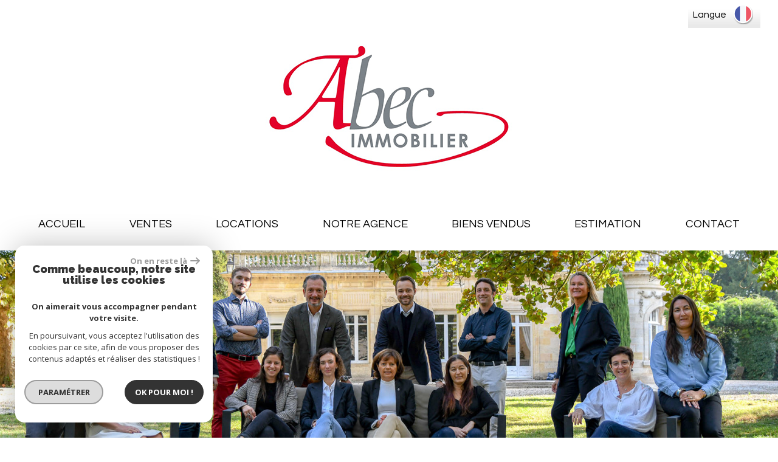

--- FILE ---
content_type: text/html; charset=UTF-8
request_url: https://www.abec-immobilier.com/1553-bordeaux-parc-bordelais-magnifique-appartement-de-type-4-renove-avec-terrasses-garage-cellier.html
body_size: 17904
content:
<!DOCTYPE html>
<html lang="fr" class="no-js">
    <head>
        <meta charset="utf-8">
        <meta http-equiv="X-UA-Compatible" content="IE=edge">
        <meta name="viewport" content="width=device-width, initial-scale=1.0, maximum-scale=1.0">
        <title>Vente BORDEAUX PARC BORDELAIS: MAGNIFIQUE APPARTEMENT DE TYPE 4 RENOVE AVEC TERRASSES -GARAGE-CELLIER </title>
        <meta name="description" content="Vente appartement 4 pièces Bordeaux : BORDEAUX PARC BORDELAIS: MAGNIFIQUE APPARTEMENT DE TYPE 4 RENOVE AVEC TERRASSES -GARAGE-CELLIER ">
        <meta name="author" content="">
        
                                                <meta name="generator" content="revolt" >
                                    <link  rel="canonical" href="https://www.abec-immobilier.com/1553-bordeaux-parc-bordelais-magnifique-appartement-de-type-4-renove-avec-terrasses-garage-cellier.html" >
                                    <meta property="generator" content="bObcat" >
                                    
        
            <link rel="icon" href="images/favicon.png" type="image/png" />
            <link rel="shortcut icon" href="images/favicon.png" type="image/png" />
        
        <base href="https://www.abec-immobilier.com/">

        
                    

        
    
        <meta property="og:title" content="BORDEAUX PARC BORDELAIS: MAGNIFIQUE APPARTEMENT DE TYPE 4 RENOVE AVEC TERRASSES -GARAGE-CELLIER " />
        <meta property="og:type" content="Website" />
        <meta property="og:url" content="https://www.abec-immobilier.com/1553-bordeaux-parc-bordelais-magnifique-appartement-de-type-4-renove-avec-terrasses-garage-cellier.html" />
        <meta property="og:image" content="https://www.abec-immobilier.com/images/biens/1/4eba73f71e1fbac0a3b853dedcaf6805/photo_fa358f79a10c7147cc3aa7e9fde000e8.jpg" />
    

        
                
        
                    
        
        
        <link rel="stylesheet" type="text/css" href="https://fonts.googleapis.com/css?family=Lora:400,700,400italic,700italic.css" />
        <link rel="stylesheet" type="text/css" href="https://fonts.googleapis.com/css?family=PT+Sans:400,700,400italic,700italic.css" />
    
        
        
            <link rel="stylesheet" type="text/css" href="//code.jquery.com/ui/1.10.4/themes/smoothness/jquery-ui.css" />
            <link rel="stylesheet" type="text/css" href="/css/build_ae4c1e4013717f3258e6bc12c3208432.css" />
        
         
        <link rel="stylesheet" type="text/css" href="/css/fonts/style.css" />
        <link rel="stylesheet" type="text/css" href="/css/expre.css" />
         
        <!-- HTML5 Shim and Respond.js IE8 support of HTML5 elements and media queries -->
        <!--[if lt IE 9]>
          <script src="https://oss.maxcdn.com/libs/html5shiv/3.7.0/html5shiv.js"></script>
          <script src="https://oss.maxcdn.com/libs/respond.js/1.4.2/respond.min.js"></script>
        <![endif]-->
        
        
                  <!-- Global site tag (gtag.js) - Google Analytics -->
    <script async src="https://www.googletagmanager.com/gtag/js?id=UA-114510541-1"></script>
    <script>
      window.dataLayer = window.dataLayer || [];
      function gtag(){
        dataLayer.push(arguments);
      }
      gtag('js', new Date());
            gtag('config', 'UA-114510541-1');
                  gtag('config', 'G-SS7RYGE85G');
          </script>
    <script>
    gtag('consent', 'default', {
      'ad_storage': 'granted',
      'analytics_storage': 'granted',
      'ad_user_data': 'granted',
      'ad_personalization': 'granted',
    });
  </script>

        
        
                    
    </head>

    <body id="pageDetail" class="">

            
        
            
                            
        
        



    
    
        
            
        




    

    



    
    
            
    
        
        
        




    

 
        
        


    
    
        
            
        




    

    



    
    
            
    
        
        
        




    

         
            <div class="headerTop">
                <div class="container">
                    
                        <div class="row actionsTop">
                            
<div class="col-sm-12 col-xs-12 actionsLeft">
    <ul class="nav nav-pills">
        
            <li class="drop-down">
                <div class="pull-left actionLink">
                    Langue
                </div>
                <div class="pull-right">
                    <span class="flag flag_fr activeLang dropdown-toggle" data-toggle="dropdown"></span>
                    <ul class="dropdown-menu">
                                                <li>
                            <div class="flag flag_fr flag_fr_faded hide right">
                                 <form method="post" action="//www.abec-immobilier.com/1553-bordeaux-parc-bordelais-magnifique-appartement-de-type-4-renove-avec-terrasses-garage-cellier.html">
                                     <input type="hidden" name="lang" value="fr">
                                     <input type="submit" value=" ">
                                 </form>
                             </div>
                          </li>
                                                <li>
                            <div class="flag flag_en flag_en_faded  right">
                                 <form method="post" action="//www.abec-immobilier.com/1553-bordeaux-parc-bordelais-magnifique-appartement-de-type-4-renove-avec-terrasses-garage-cellier.html">
                                     <input type="hidden" name="lang" value="en">
                                     <input type="submit" value=" ">
                                 </form>
                             </div>
                          </li>
                                          </ul>
                </div>
            </li>
        
       
    </ul>
</div>

                            
                        </div>
                    
                    
                    
                        <div class="row principalHeader">
                            
    <div class="col-md-12 headerLeft">
        <a href="/" id="logoSite" ><img src="//abecimmo.staticlbi.com/original/images/logoSite.png" /></a>
    </div>

                             
                        </div>
                    
                </div>
            </div>
        
        
    <header>
        <nav class="navbar navbar-default container" role="navigation">
            <div class="navbar-header">
                <button type="button" class="navbar-toggle btn-default" data-toggle="collapse" data-target=".navbar-collapse">
                    <span class="sr-only"> </span>
                    <span class="icon-bar"></span>
                    <span class="icon-bar"></span>
                    <span class="icon-bar"></span>
                </button>
                <button type="button" class="search-toggle btn-default pull-left">
                    <span class="icon-loop"></span>
                </button>
            </div>
            <div class="navbar-collapse collapse">
                <ul class="nav navbar-nav">
                                                    
    <li class=" ">
            <a href="/" target="" >Accueil</a>
    
    </li>                                                    
    <li class=" ">
            <a href="/a-vendre/1" target="" >Ventes</a>
    
    </li>                                                    
    <li class=" ">
            <a href="/a-louer/1" target="" >Locations</a>
    
    </li>                                                    
    <li class="has-dropdown ">
            <a href="/qui-sommes-nous.html" target="" >Notre agence</a>
    
            <ul class="dropdown dropdown-menu">
                                    
    <li class=" ">
            <a href="/gestion-locative.html" target="" >Gestion</a>
    
    </li>                                    
    <li class=" ">
            <a href="/vous-louez.html" target="" >location</a>
    
    </li>                                    
    <li class=" ">
            <a href="/vous-vendez.html" target="" >vente</a>
    
    </li>                    </ul>
    </li>                                                    
    <li class=" ">
            <a href="/vendus/1" target="" >Biens vendus</a>
    
    </li>                                                    
    <li class=" ">
            <a href="/estimation.html" target="" >Estimation</a>
    
    </li>                                                    
    <li class=" ">
            <a href="/contact.html" target="" >Contact</a>
    
    </li>                                    </ul>
                <div class="closeNav navbar-toggle visible-sm visible-xs" data-toggle="collapse" data-target=".navbar-collapse">
                    <span class="barreClose"></span>
                    <span class="triangle"></span>
                </div>
            </div>
        </nav>
    </header>
    <div class="slideshow">
                    <div id="myCarousel" class="carousel carousel-fade instamask slide hidden-xs" data-ride="carousel" data-interval="5000">
    <div class="carousel-inner" role="listbox">
        <svg style="position:absolute; min-width:100%;">
            <mask id="mask" maskUnits="objectBoundingBox" maskContentUnits="objectBoundingBox">
                <image xlink:href="/images/plugins/masque.png" style="min-width: 100%;" width="1" height="1" preserveAspectRatio="none" filter="url(#filter)"/>
            </mask>
            <filter id="filter">
              <feFlood flood-color="white" />
              <feComposite in2="SourceAlpha" operator="in" />
            </filter>
        </svg>
                    <div class="item  active">
                <img src="//abecimmo.staticlbi.com/original/images/slideshow/1.jpg" />
            </div>
                    <div class="item ">
                <img src="//abecimmo.staticlbi.com/original/images/slideshow/2.jpg" />
            </div>
                    <div class="item ">
                <img src="//abecimmo.staticlbi.com/original/images/slideshow/3.jpg" />
            </div>
                    <div class="item ">
                <img src="//abecimmo.staticlbi.com/original/images/slideshow/4.jpg" />
            </div>
            </div>
</div>
    
    
<style>
    @media screen and (min-width:1200px){
        .instamask .carousel-inner:last-of-type {
            -webkit-mask: url('../images/plugins/masque.png');            
            -moz-mask: url('../images/plugins/masque.png');
            -o-mask: url('../images/plugins/masque.png');
            -ms-mask: url('../images/plugins/masque.png');
            //mask: url('#mask');
            /*-webkit-mask-size: 100% 100%;
            -moz-mask-size: 100% 100%;
            -o-mask-size: 100% 100%;
            -ms-mask-size: 100% 100%;*/
            -webkit-mask-position: 121.5vw 100%;
            -moz-mask-position: 121.5vw 100%;
            -o-mask-position: 121.5vw 100%;
            -ms-mask-position: 121.5vw 100%;
            transition: -webkit-mask-size .3s;
            -webkit-transition: -webkit-mask-size .3s;
            -moz-transition: -moz-mask-size .3s;
            -o-transition: -o-mask-size .3s; 
            -ms-transition: -ms-mask-size .3s;
        }
    }
    @media screen and (min-width:1335px){
        .instamask .carousel-inner:last-of-type {
            -webkit-mask-position: center;
            -moz-mask-position: center;
            -o-mask-position: center;
            -ms-mask-position: center;
        }
    }
</style>            </div>

        


        
        
            <div class="contentPage">
                <div class="container">
                    
                        <aside class="row searchCol">
                            <div class="col-md-12 col-lg-4 pull-right">
                                <div class="Search">
                                    <form method="post" class="containerSearch" action="/recherche/" role="form">
    
        <div class="form-group">
                                                                                                                                        <div class="col-md-4 col-lg-12 col-sm-6 col-xs-12">
                            <select name="data[Search][offredem]" id="inputOffredem" class="form-control selectpicker"   data-style="btn-selectpicker">
                <option value="0" selected="selected">
            Vente
        </option>
            <option value="10" >
            Vente Immobilier Professionnel
        </option>
            <option value="11" >
            Location Immobilier Professionnel
        </option>
            <option value="2" >
            Location
        </option>
            <option value="6" >
            Offres programmes neufs
        </option>
    </select>

                        </div>
                                                                                                                                                                            <div class="col-md-4 col-lg-12 col-sm-6 col-xs-12">
                            <select name="data[Search][idtype]" id="inputTypeBien" class="form-control selectpicker"   data-style="btn-selectpicker">
            <option value="void">Type de bien</option>
                <option value="1" >
            Maison
        </option>
            <option value="2" >
            Appartement
        </option>
            <option value="22" >
            Propriete
        </option>
            <option value="21" >
            Immeuble
        </option>
            <option value="5" >
            Terrain
        </option>
            <option value="18" >
            Duplex
        </option>
            <option value="39" >
            Maison de village
        </option>
            <option value="23" >
            Commerce
        </option>
            <option value="16" >
            Parking
        </option>
            <option value="15" >
            Garage
        </option>
            <option value="4" >
            Studio
        </option>
            <option value="25" >
            Villa
        </option>
            <option value="28" >
            Ch&#226;teau
        </option>
    </select>

                        </div>
                                                                                                                                                                            <div class="col-md-4 col-lg-12 col-sm-6 col-xs-12">
                            <input type="text" name="data[Search][surfmin]" placeholder="Surface min. m²" data-terrain="Surface terrain min. (m²)" id="inputSurfMin" value="" class="form-control">
<input type="text" name="data[Search][surfmax]" placeholder="Surface max. m²" data-terrain="Surface terrain max. (m²)" id="inputSurfMax" value="" class="form-control">
                        </div>
                                                                                                                                                                            <div class="col-md-4 col-lg-12 col-sm-6 col-xs-12">
                            <select name="data[Search][pieces]" id="inputPieces" class="form-control selectpicker"   data-style="btn-selectpicker">
            <option value="void">Nombre de pièces</option>
                <option value="0-2" >
            < 2
        </option>
            <option value="2-3" >
            2 - 3
        </option>
            <option value="3-4" >
            3 - 4
        </option>
            <option value="4-5" >
            4 - 5
        </option>
            <option value="5-0" >
            > 5
        </option>
    </select>

                        </div>
                                                                                                                                                                            <div class="col-md-4 col-lg-12 col-sm-6 col-xs-12">
                            <select name="data[Search][idvillecode]" id="inputLocalisation" class="form-control selectpicker"   data-style="btn-selectpicker">
            <option value="void">Localisation</option>
                <option value="ville-1" >
            Toute la ville - Bordeaux
        </option>
            <option value="code-1" >
            33000 - Bordeaux
        </option>
            <option value="code-2" >
            33100 - Bordeaux
        </option>
            <option value="ville-4" >
            33110 - Le Bouscat
        </option>
            <option value="ville-105" >
            33120 - Arcachon
        </option>
            <option value="ville-18" >
            33130 - Bègles
        </option>
            <option value="ville-451" >
            33138 - Lanton
        </option>
            <option value="ville-22" >
            33140 - Villenave-d'Ornon
        </option>
            <option value="ville-5" >
            33150 - Cenon
        </option>
            <option value="code-3" >
            33200 - Bordeaux
        </option>
            <option value="code-4" >
            33300 - Bordeaux
        </option>
            <option value="ville-765" >
            33340 - Bégadan
        </option>
            <option value="ville-278" >
            33360 - Cénac
        </option>
            <option value="ville-342" >
            33370 - Tresses
        </option>
            <option value="ville-13" >
            33400 - Talence
        </option>
            <option value="ville-20" >
            33440 - Ambarès-et-Lagrave
        </option>
            <option value="ville-60" >
            33500 - Libourne
        </option>
            <option value="ville-14" >
            33600 - Pessac
        </option>
            <option value="ville-91" >
            33680 - Lacanau
        </option>
            <option value="ville-7" >
            33700 - Mérignac
        </option>
            <option value="code-5" >
            33800 - Bordeaux
        </option>
            <option value="ville-47" >
            33950 - Lège-Cap-Ferret
        </option>
            <option value="ville-762" >
            64122 - Urrugne
        </option>
            <option value="ville-798" >
            64200 - Biarritz
        </option>
            <option value="code-347" >
            64500 - Toutes localités
        </option>
            <option value="ville-763" >
            64500 - Saint-Jean-de-Luz
        </option>
            <option value="ville-767" >
            64500 - Ciboure
        </option>
            <option value="ville-1343" >
            64700 - Hendaye
        </option>
    </select>

                        </div>
                                                                                                                                                                            <div class="col-md-4 col-lg-12 col-sm-6 col-xs-12">
                            <input type="text" name="data[Search][NO_DOSSIER]" placeholder="Référence" id="inputRef" class="form-control">
                        </div>
                                                                                                                                                                            <div class="col-md-4 col-lg-12 col-sm-6 col-xs-12">
                            <div class="distance elementSearch">
    <span class="txtdistance"><i>Distance</i></span>
    <div class="fieldDistance no-events">
        <div class="radio-inline">
            <div class="raound1">
                <input id="radio1" name="data[Search][distance]" class="radioDistance" type="radio" value="5"  data-label="5Km">
                <label for="radio1"></label>
                <span class="labelVal">5KM</span>
            </div>
        </div>
        <div class="radio-inline">
            <div class="raound2">
                <input id="radio2" name="data[Search][distance]" class="radioDistance" type="radio" value="10"  data-label="10Km">
                <label for="radio2"></label>
                <span class="labelVal">10KM</span>
            </div>
        </div>
        <div class="radio-inline">
            <div class="raound3">
                <input id="radio3" name="data[Search][distance]" class="radioDistance" type="radio" value="25"  data-label="25Km">
                <label for="radio3"></label>
                <span class="labelVal">25KM</span>
            </div>
        </div>
        <input type="hidden" name="data[Search][distance_idvillecode]" class="distanceVille" value="">
    </div>
</div>
                        </div>
                                                                                                                                                                            <div class="col-md-4 col-lg-12 col-sm-6 col-xs-12">
                            <div class="col-sm-12 sliderElt text-center">Budget</div>
<div class="col-sm-12 mtb10" id="slider-prix"></div>
<div class="row">    
    <div class="form-group">
      <label class="col-sm-2 control-label sliderElt">Entre</label>
      <div class="col-sm-4 p0">
        <input type="text" name="data[Search][prixmin]" placeholder="Prix min" id="inputPrixMin" value="" class="form-control sliderInput numericInput"> 
      </div>
      <label class="col-sm-1 control-label sliderElt">et</label>
      <div class="col-sm-4 p0">
        <input type="text" name="data[Search][prixmax]" placeholder="Prix max" id="inputPrixMax" value="" class="form-control sliderInput numericInput">
      </div>
    </div>
</div>
                        </div>
                                                                                                                                                                            <div class="btnSearch col-md-4 col-lg-12 mt20 col-xs-12">
                            <button type="submit" class="btn btn-default">Rechercher</button>
                        </div>
                                                        </div>
    
</form>                                    <div class="closeNav search-toggle navbar-toggle visible-sm visible-xs" data-toggle="Search">
                                        <span class="barreClose"></span>
                                        <span class="triangle"></span>
                                    </div>
                                </div>

                            </div>
                        </aside>
                    
                    
                        <div class="row">
                            
                            <section class="col-lg-8 layout">
                            
                            
                                
                                    <div class="row"></div>
                                
                            
                                
    
    

        
            
        
            
        
        
        
        
    
            
        
        
        
        
        
        

   
    
            
                        <div id="Calculette" class="modal fade"  tabindex="-1" role="dialog" aria-labelledby="myLargeModalLabel" aria-hidden="true">
                <div class="modal-dialog modal-md">
                  <div class="row modal-content">
                    <form class="form-horizontal" role="form" action="" onsubmit="return calculateCredit(this);">
                        <div class="modal-header">
                            <button type="button" class="close" data-dismiss="modal" aria-hidden="true">&times;</button>
                            <h4 class="modal-title themTitle">Calculette</h4>
                        </div>
                        <div class="modal-body">
                            
                                <div class="form-group">
                                    <label for="montant" class="col-md-4 control-label">Montant *</label>
                                    <div class="col-md-8">
                                        <input type="text" class="form-control numericInput" name="montant" id="montant" value="695000">
                                    </div>
                                </div>
                            
                            
                                <div class="form-group">
                                    <label for="taux" class="col-md-4 control-label">Taux (%) * </label>
                                    <div class="col-md-8">
                                        <input type="number" step="0.01" min="0" class="form-control" name="taux" id="taux" required="">
                                    </div>
                                </div>
                            
                            
                                <div class="form-group">
                                    <label for="apport" class="col-md-4 control-label">Apport </label>
                                    <div class="col-md-8">
                                      <input type="text" class="form-control numericInput" name="apport" id="apport">
                                    </div>
                                </div>
                            
                            
                                <div class="form-group">
                                    <label for="duree" class="col-md-4 control-label">Durée (Années) * </label>
                                    <div class="col-md-8">
                                        <input type="text" class="form-control numericInput" name="duree" id="duree" required="">
                                    </div>
                                </div>
                            
                            
                            
                                <div class="form-group">
                                    <label for="duree" class="col-md-4 control-label text-left">Mensualités </label>
                                    <div class="col-md-8 text-left">
                                      <span class="result"> </span>
                                    </div>
                                </div>
                            
                        </div>
                        <div class="modal-footer">
                            <label class="small obligChamp pull-left">*Champs obligatoires</label>
                            <button type="submit" class="btn btn-default right">Calculer</button>
                        </div>
                    </form>
                  </div><!-- /.modal-content -->
                </div><!-- /.modal-dialog -->
            </div>
                     
    
    
            
            <div id="sendFriend" class="modal fade"  tabindex="-1" role="dialog" aria-labelledby="myLargeModalLabel" aria-hidden="true">
                <div class="modal-dialog modal-md">
                    <div class="row modal-content">
                        <form class="form-horizontal" role="form" method="post" action="/1553-bordeaux-parc-bordelais-magnifique-appartement-de-type-4-renove-avec-terrasses-garage-cellier.html">
                            <input type="hidden" name="action" value="sendFriend">
                            <input type="hidden" name="data[Contact][url]" value="https://www.abec-immobilier.com/1553-bordeaux-parc-bordelais-magnifique-appartement-de-type-4-renove-avec-terrasses-garage-cellier.html">
                            <div class="modal-header">
                                <button type="button" class="close" data-dismiss="modal" aria-hidden="true">&times;</button>
                                <h4 class="modal-title themTitle">Partager</h4>
                            </div>
                            <div class="modal-body">
                                <div class="form-group">
                                    <label for="data[Contact][nom]" class="col-md-4 control-label">Votre nom *</label>
                                    <div class="col-md-8">
                                        <input type="text" class="form-control" name="data[Contact][nom]" required="">
                                    </div>
                                </div>
                                <div class="form-group">
                                    <label for="data[Contact][from]" class="col-md-4 control-label">Votre adresse mail *</label>
                                    <div class="col-md-8">
                                      <input type="text" class="form-control" name="data[Contact][from]" required="">
                                    </div>
                                </div>
                                <div class="form-group">
                                    <label for="data[Contact][to]" class="col-md-4 control-label">Mail de votre ami *</label>
                                    <div class="col-md-8">
                                      <input type="text" class="form-control" name="data[Contact][to]" required="">
                                    </div>
                                </div>
                                <div class="asbryw" style="display:none">
<input type="text" name="as_dyna" data-wait="a1d3041f73a782ffd39e62f3c6393839" data-orig="f3317c66ce7d22fe3bedb549b7508d19" class="as_field as_field-2 2" value="f3317c66ce7d22fe3bedb549b7508d19"/>
<input type="text" name="as_stat" class="as_field as_field-1 1" value=""/>
</div>

                                <input type="hidden" name="g-recaptcha-response" id="g-recaptcha-response-4" value="">
<input type="hidden" name="action" id="action-4" value="submit_LBI_form">
<script>
(function () {
                var responseInput = document.getElementById('g-recaptcha-response-4');
                var form = responseInput.closest('form');
                form.addEventListener('submit', function _listener(e) {
                    e.preventDefault();
                    grecaptcha.ready(function() {
                        grecaptcha.execute('6LcPSwcjAAAAALqRxz1OmV3XskwQrdJBMbyDDSJU', {action: 'submit_LBI_form'}).then(function(token) {
                            responseInput.value = token;
                            form.removeEventListener('submit', _listener, true);
                            form.submit();
                        });
                    });
                }, true);
            })();
</script>

                                <div class="form-group">
                                    <label for="data[Contact][message]" class="col-md-4 control-label">Votre message</label>
                                    <div class="col-md-8">
                                      <input type="text" class="form-control" id="message" name="data[Contact][message]">
                                    </div>
                                </div>
                            </div>
                            <div class="modal-footer">
                                <label class="small obligChamp pull-left">*Champs obligatoires</label>
                                <button type="submit" class="btn btn-default right">Envoyer</button>
                            </div>
                        </form>
                    </div><!-- /.modal-content -->
                </div><!-- /.modal-dialog -->
            </div>
        
    
    
        
        
                                                                    <div id="Contact" class="modal fade"  tabindex="-1" role="dialog" aria-labelledby="myLargeModalLabel" aria-hidden="true">
                <div class="modal-dialog modal-md">
                    <div class="row modal-content">
                        <form class="form-horizontal" role="form" method="post" action="/1553-bordeaux-parc-bordelais-magnifique-appartement-de-type-4-renove-avec-terrasses-garage-cellier.html">
                            <input type="hidden" value="www.abec-immobilier.com/1553-bordeaux-parc-bordelais-magnifique-appartement-de-type-4-renove-avec-terrasses-garage-cellier.html" name="data[Contact][originemail]">
                            <input type="hidden" value="contact@abec-immobilier.com"  name="data[Contact][to]">
                            
                            <div class="modal-header">
                                <button type="button" class="close" data-dismiss="modal" aria-hidden="true">&times;</button>
                                <h4 class="modal-title themTitle">Contacter</h4>
                            </div>
                            <div class="modal-body">
                                
                                                                            <div class="form-group">
                                            <label  class="col-xs-12 col-sm-4 control-label">Votre nom  *</label>
                                            <div class="col-xs-12 col-sm-8">
                                                <input type="text"   placeholder=""  name="data[Contact][nom]" class="form-control" required oninvalid="setCustomValidity('Veuillez renseigner ce champs')" oninput="setCustomValidity('')">
                                            </div>
                                        </div>
                                                                            <div class="form-group">
                                            <label  class="col-xs-12 col-sm-4 control-label">Votre adresse mail  *</label>
                                            <div class="col-xs-12 col-sm-8">
                                                <input type="email"   placeholder=""  name="data[Contact][email]" class="form-control" required oninvalid="setCustomValidity('Veuillez renseigner ce champs')" oninput="setCustomValidity('')">
                                            </div>
                                        </div>
                                                                            <div class="form-group">
                                            <label  class="col-xs-12 col-sm-4 control-label">Votre Téléphone  *</label>
                                            <div class="col-xs-12 col-sm-8">
                                                <input type="text"   placeholder=""  name="data[Contact][tel]" class="form-control" required oninvalid="setCustomValidity('Veuillez renseigner ce champs')" oninput="setCustomValidity('')">
                                            </div>
                                        </div>
                                                                            <div class="form-group">
                                            <label  class="col-xs-12 col-sm-4 control-label">Votre ville  *</label>
                                            <div class="col-xs-12 col-sm-8">
                                                <input type="text"   placeholder=""  name="data[Contact][ville]" class="form-control" required oninvalid="setCustomValidity('Veuillez renseigner ce champs')" oninput="setCustomValidity('')">
                                            </div>
                                        </div>
                                                                            <div class="form-group">
                                            <label  class="col-xs-12 col-sm-4 control-label">Votre message </label>
                                            <div class="col-xs-12 col-sm-8">
                                                <textarea name="data[Contact][message]" class="form-control" placeholder="" ></textarea>
                                            </div>
                                        </div>
                                                                        <div class="form-group">
                                        <div class="col-xs-12 col-sm-8 col-sm-push-4 control-label">
                                            Référence: ABL21122022
                                        </div>
                                    </div>
                                
                                <input type="hidden" name="data[idbien][]" value="1553" />
                            </div>
                            <div class="asbryw" style="display:none">
<input type="text" name="as_dyna" data-wait="a1d3041f73a782ffd39e62f3c6393839" data-orig="f3317c66ce7d22fe3bedb549b7508d19" class="as_field as_field-2 2" value="f3317c66ce7d22fe3bedb549b7508d19"/>
<input type="text" name="as_stat" class="as_field as_field-1 1" value=""/>
</div>

                            <input type="hidden" name="g-recaptcha-response" id="g-recaptcha-response-5" value="">
<input type="hidden" name="action" id="action-5" value="submit_LBI_form">
<script>
(function () {
                var responseInput = document.getElementById('g-recaptcha-response-5');
                var form = responseInput.closest('form');
                form.addEventListener('submit', function _listener(e) {
                    e.preventDefault();
                    grecaptcha.ready(function() {
                        grecaptcha.execute('6LcPSwcjAAAAALqRxz1OmV3XskwQrdJBMbyDDSJU', {action: 'submit_LBI_form'}).then(function(token) {
                            responseInput.value = token;
                            form.removeEventListener('submit', _listener, true);
                            form.submit();
                        });
                    });
                }, true);
            })();
</script>
 
                            <div class="rgpd-checkbox">
    <input type="checkbox" name="rgpd-agreement" id="rgpd-agreementmodal" />
    <label for="rgpd-agreementmodal">J'accepte les conditions d'utilisation des données (*)</label>
</div>
<script>
  'use strict';

  (function () {
    var agreement = document.getElementById('rgpd-agreementmodal');
    var form = agreement.closest('form');
    form.addEventListener('submit', function (event) {
      if (!agreement.checked) {
        event.preventDefault();
        alert("Veuillez accepter l'utilisation de vos données pour continuer.");
        return false;
      } else {
        return true;
      }
    });
  })();
</script>                            <div class="modal-footer">
                                <label class="small obligChamp pull-left">*Champs obligatoires</label>
                                <button type="submit" class="btn btn-default right">Envoyer</button>
                            </div>
                        </form>
                        <div class="legals">
                            <p class="rgpd-legals">* : Les informations recueillies sur ce formulaire sont enregistrées dans un fichier informatisé par La Boite Immo agissant comme Sous-traitant du traitement pour la gestion de la clientèle/prospects de l'Agence / du Réseau qui reste Responsable du Traitement de vos Données personnelles.
La base légale du traitement repose sur l'intérêt légitime de l'Agence / du Réseau.
Elles sont conservées jusqu'à demande de suppression et sont destinées à l'Agence / au Réseau.
Conformément à la loi « informatique et libertés », vous disposez des droits d’accès, de rectification, d’effacement, d’opposition, de limitation et de portabilité de vos données. Vous pouvez retirer votre consentement à tout moment en contactant directement l’Agence / Le Réseau.
Consultez le site https://cnil.fr/fr pour plus d’informations sur vos droits.
Si vous estimez, après avoir contacté l'Agence / le Réseau, que vos droits « Informatique et Libertés » ne sont pas respectés, vous pouvez adresser une réclamation à la CNIL.
Nous vous informons de l’existence de la liste d'opposition au démarchage téléphonique « Bloctel », sur laquelle vous pouvez vous inscrire ici : https://www.bloctel.gouv.fr
Dans le cadre de la protection des Données personnelles, nous vous invitons à ne pas inscrire de Données sensibles dans le champ de saisie libre.<br>Ce site est protégé par reCAPTCHA, les <a style="font-size: 1em !important;color:currentColor!important;display:inline!important" href="https://policies.google.com/privacy">Politiques de Confidentialité</a> et les <a style="font-size: 1em !important;color:currentColor!important;display:inline!important" href="https://policies.google.com/terms">Conditions d'Utilisation</a> de Google s'appliquent.</p>                        </div>
                    </div><!-- /.modal-content -->
                </div><!-- /.modal-dialog -->
            </div>
        
      
    
    
        <div id="Visite" class="modal fade"  tabindex="-1" role="dialog" aria-labelledby="myLargeModalLabel" aria-hidden="true">
            <div class="modal-dialog modal-lg">
                <div class="row modal-content">
                    <div class="modal-header">
                        <button type="button" class="close" data-dismiss="modal" aria-hidden="true">&times;</button>
                        <h4 class="modal-title themTitle">Visite Virtuelle</h4>
                    </div>
                    <div class="modal-body text-center">
                                                    <iframe src="" width="800" height="500" frameborder="0" allowfullscreen></iframe>
                                            </div>
                </div><!-- /.modal-content -->
            </div><!-- /.modal-dialog -->
        </div>
    
    
    <div itemscope itemtype="https://schema.org/Product" class="containerDetail">
        
            <div class="themTitle">
                <h1 itemprop="name">BORDEAUX PARC BORDELAIS: MAGNIFIQUE APPARTEMENT DE TYPE 4 RENOVE AVEC TERRASSES -GARAGE-CELLIER </h1>
                <script type='application/ld+json'>
                {
                    "@context":"https://schema.org",
                    "@type":"BreadcrumbList",
                    "itemListElement":
                    [
                                                                                                                                    {
                                "@type":"ListItem",
                                "position":1,
                                    "item": {
                                        "@id":"/",
                                        "name":"Accueil"
                                    }
                                },
                                                                                                                                            {
                                "@type":"ListItem",
                                "position":2,
                                  "item": {
                                        "@id":"/1553-bordeaux-parc-bordelais-magnifique-appartement-de-type-4-renove-avec-terrasses-garage-cellier.html",
                                        "name":"BORDEAUX PARC BORDELAIS: MAGNIFIQUE APPARTEMENT DE TYPE 4 RENOVE AVEC TERRASSES -GARAGE-CELLIER "
                                    }
                                }
                                                                                                    ]
                }
                </script>
                <ol class="breadcrumb">
                                            <li><a href="/" >Accueil</a></li>
                                            <li><a href="/i/annonces/listing?ville=38214" >Bordeaux</a></li>
                                            <li>BORDEAUX PARC BORDELAIS: MAGNIFIQUE APPARTEMENT DE TYPE 4 RENOVE AVEC TERRASSES -GARAGE-CELLIER </li>
                </ol>
            </div>
        
        <div class="containerDt">
            
                <div class="row">
                    <div class="col-md-12 backlist">
                        <div class="btn btn-default back pull-left"> < Retour</div>
                        
                                
                    
    
                    </div>
                </div>
            
            
            
    <div class="dt1 sliderV2">
        <div class="topContent">
            
                <div class="posTitle">
                    <div class="bienTitle">
                       
                            <h2>
                                Appartement
                                 112 m&sup2; - 
                                 4 Pièces - 
                                Bordeaux (33200)
                            </h2>
                        
                    </div>
                </div>
                <div class="row">
                    <div class="col-md-12">
                        <div class="mainImg">
                            
                                <ul class="list-inline">
                                      
        <li>
                                   </li>
     
                                        
    
        
                                </ul>
                            
                            
                                                            <span class="StatutBien vendu">Bien vendu</span>                                                                                                
                                                          
                        
        
                            
                        </div>
                    </div>
                </div>
            
            
                <div class="row">
                    <div class="col-md-12 diapoDetail">
                            
        <div class="loader">
            <img src="images/loading.gif" alt="gallery loader"/>
        </div>
        <ul class="imageGallery  loading">
                                                            <li data-iterator="0"
                        data-thumb="//abecimmo.staticlbi.com/200xauto/images/biens/1/4eba73f71e1fbac0a3b853dedcaf6805/photo_fa358f79a10c7147cc3aa7e9fde000e8.jpg"
                        data-src="//abecimmo.staticlbi.com/original/images/biens/1/4eba73f71e1fbac0a3b853dedcaf6805/photo_fa358f79a10c7147cc3aa7e9fde000e8.jpg"
                        data-src-forthumb="//abecimmo.staticlbi.com/original/images/biens/1/4eba73f71e1fbac0a3b853dedcaf6805/photo_fa358f79a10c7147cc3aa7e9fde000e8.jpg">
                        <img src="//abecimmo.staticlbi.com/original/images/biens/1/4eba73f71e1fbac0a3b853dedcaf6805/photo_fa358f79a10c7147cc3aa7e9fde000e8.jpg" alt="" />
                    </li>
                                    <li data-iterator="1"
                        data-thumb="//abecimmo.staticlbi.com/200xauto/images/biens/1/4eba73f71e1fbac0a3b853dedcaf6805/photo_11ea655935f0bca6b8aeb26171f8dbbc.jpg"
                        data-src="//abecimmo.staticlbi.com/original/images/biens/1/4eba73f71e1fbac0a3b853dedcaf6805/photo_11ea655935f0bca6b8aeb26171f8dbbc.jpg"
                        data-src-forthumb="//abecimmo.staticlbi.com/original/images/biens/1/4eba73f71e1fbac0a3b853dedcaf6805/photo_11ea655935f0bca6b8aeb26171f8dbbc.jpg">
                        <img src="//abecimmo.staticlbi.com/original/images/biens/1/4eba73f71e1fbac0a3b853dedcaf6805/photo_11ea655935f0bca6b8aeb26171f8dbbc.jpg" alt="" />
                    </li>
                                    <li data-iterator="2"
                        data-thumb="//abecimmo.staticlbi.com/200xauto/images/biens/1/4eba73f71e1fbac0a3b853dedcaf6805/photo_7b6a51250cd86b3ed2e099b1123373da.jpg"
                        data-src="//abecimmo.staticlbi.com/original/images/biens/1/4eba73f71e1fbac0a3b853dedcaf6805/photo_7b6a51250cd86b3ed2e099b1123373da.jpg"
                        data-src-forthumb="//abecimmo.staticlbi.com/original/images/biens/1/4eba73f71e1fbac0a3b853dedcaf6805/photo_7b6a51250cd86b3ed2e099b1123373da.jpg">
                        <img src="//abecimmo.staticlbi.com/original/images/biens/1/4eba73f71e1fbac0a3b853dedcaf6805/photo_7b6a51250cd86b3ed2e099b1123373da.jpg" alt="" />
                    </li>
                                    <li data-iterator="3"
                        data-thumb="//abecimmo.staticlbi.com/200xauto/images/biens/1/4eba73f71e1fbac0a3b853dedcaf6805/photo_a63f106306ed65f6a63640e9bc22273a.jpg"
                        data-src="//abecimmo.staticlbi.com/original/images/biens/1/4eba73f71e1fbac0a3b853dedcaf6805/photo_a63f106306ed65f6a63640e9bc22273a.jpg"
                        data-src-forthumb="//abecimmo.staticlbi.com/original/images/biens/1/4eba73f71e1fbac0a3b853dedcaf6805/photo_a63f106306ed65f6a63640e9bc22273a.jpg">
                        <img src="//abecimmo.staticlbi.com/original/images/biens/1/4eba73f71e1fbac0a3b853dedcaf6805/photo_a63f106306ed65f6a63640e9bc22273a.jpg" alt="" />
                    </li>
                                    <li data-iterator="4"
                        data-thumb="//abecimmo.staticlbi.com/200xauto/images/biens/1/4eba73f71e1fbac0a3b853dedcaf6805/photo_4f0f06f71cd3f2594b2d27f33c68aa61.jpg"
                        data-src="//abecimmo.staticlbi.com/original/images/biens/1/4eba73f71e1fbac0a3b853dedcaf6805/photo_4f0f06f71cd3f2594b2d27f33c68aa61.jpg"
                        data-src-forthumb="//abecimmo.staticlbi.com/original/images/biens/1/4eba73f71e1fbac0a3b853dedcaf6805/photo_4f0f06f71cd3f2594b2d27f33c68aa61.jpg">
                        <img src="//abecimmo.staticlbi.com/original/images/biens/1/4eba73f71e1fbac0a3b853dedcaf6805/photo_4f0f06f71cd3f2594b2d27f33c68aa61.jpg" alt="" />
                    </li>
                                    <li data-iterator="5"
                        data-thumb="//abecimmo.staticlbi.com/200xauto/images/biens/1/4eba73f71e1fbac0a3b853dedcaf6805/photo_cb6f28f8984ea403d45d32dc52fa68bd.jpg"
                        data-src="//abecimmo.staticlbi.com/original/images/biens/1/4eba73f71e1fbac0a3b853dedcaf6805/photo_cb6f28f8984ea403d45d32dc52fa68bd.jpg"
                        data-src-forthumb="//abecimmo.staticlbi.com/original/images/biens/1/4eba73f71e1fbac0a3b853dedcaf6805/photo_cb6f28f8984ea403d45d32dc52fa68bd.jpg">
                        <img src="//abecimmo.staticlbi.com/original/images/biens/1/4eba73f71e1fbac0a3b853dedcaf6805/photo_cb6f28f8984ea403d45d32dc52fa68bd.jpg" alt="" />
                    </li>
                                    <li data-iterator="6"
                        data-thumb="//abecimmo.staticlbi.com/200xauto/images/biens/1/4eba73f71e1fbac0a3b853dedcaf6805/photo_a7868e60400f2d88ba5a6893e799c413.jpg"
                        data-src="//abecimmo.staticlbi.com/original/images/biens/1/4eba73f71e1fbac0a3b853dedcaf6805/photo_a7868e60400f2d88ba5a6893e799c413.jpg"
                        data-src-forthumb="//abecimmo.staticlbi.com/original/images/biens/1/4eba73f71e1fbac0a3b853dedcaf6805/photo_a7868e60400f2d88ba5a6893e799c413.jpg">
                        <img src="//abecimmo.staticlbi.com/original/images/biens/1/4eba73f71e1fbac0a3b853dedcaf6805/photo_a7868e60400f2d88ba5a6893e799c413.jpg" alt="" />
                    </li>
                                    <li data-iterator="7"
                        data-thumb="//abecimmo.staticlbi.com/200xauto/images/biens/1/4eba73f71e1fbac0a3b853dedcaf6805/photo_f91e193eecf8db6b08b96d006e3c0092.jpg"
                        data-src="//abecimmo.staticlbi.com/original/images/biens/1/4eba73f71e1fbac0a3b853dedcaf6805/photo_f91e193eecf8db6b08b96d006e3c0092.jpg"
                        data-src-forthumb="//abecimmo.staticlbi.com/original/images/biens/1/4eba73f71e1fbac0a3b853dedcaf6805/photo_f91e193eecf8db6b08b96d006e3c0092.jpg">
                        <img src="//abecimmo.staticlbi.com/original/images/biens/1/4eba73f71e1fbac0a3b853dedcaf6805/photo_f91e193eecf8db6b08b96d006e3c0092.jpg" alt="" />
                    </li>
                                    <li data-iterator="8"
                        data-thumb="//abecimmo.staticlbi.com/200xauto/images/biens/1/4eba73f71e1fbac0a3b853dedcaf6805/photo_e59bcea19ccc36a0dc5a18eda03a3cbd.jpg"
                        data-src="//abecimmo.staticlbi.com/original/images/biens/1/4eba73f71e1fbac0a3b853dedcaf6805/photo_e59bcea19ccc36a0dc5a18eda03a3cbd.jpg"
                        data-src-forthumb="//abecimmo.staticlbi.com/original/images/biens/1/4eba73f71e1fbac0a3b853dedcaf6805/photo_e59bcea19ccc36a0dc5a18eda03a3cbd.jpg">
                        <img src="//abecimmo.staticlbi.com/original/images/biens/1/4eba73f71e1fbac0a3b853dedcaf6805/photo_e59bcea19ccc36a0dc5a18eda03a3cbd.jpg" alt="" />
                    </li>
                                    <li data-iterator="9"
                        data-thumb="//abecimmo.staticlbi.com/200xauto/images/biens/1/4eba73f71e1fbac0a3b853dedcaf6805/photo_46d61c964bd38d3e28b3b935c3725f5e.jpg"
                        data-src="//abecimmo.staticlbi.com/original/images/biens/1/4eba73f71e1fbac0a3b853dedcaf6805/photo_46d61c964bd38d3e28b3b935c3725f5e.jpg"
                        data-src-forthumb="//abecimmo.staticlbi.com/original/images/biens/1/4eba73f71e1fbac0a3b853dedcaf6805/photo_46d61c964bd38d3e28b3b935c3725f5e.jpg">
                        <img src="//abecimmo.staticlbi.com/original/images/biens/1/4eba73f71e1fbac0a3b853dedcaf6805/photo_46d61c964bd38d3e28b3b935c3725f5e.jpg" alt="" />
                    </li>
                                    <li data-iterator="10"
                        data-thumb="//abecimmo.staticlbi.com/200xauto/images/biens/1/4eba73f71e1fbac0a3b853dedcaf6805/photo_92eb4acedf3479afbb6914e23ee53771.jpg"
                        data-src="//abecimmo.staticlbi.com/original/images/biens/1/4eba73f71e1fbac0a3b853dedcaf6805/photo_92eb4acedf3479afbb6914e23ee53771.jpg"
                        data-src-forthumb="//abecimmo.staticlbi.com/original/images/biens/1/4eba73f71e1fbac0a3b853dedcaf6805/photo_92eb4acedf3479afbb6914e23ee53771.jpg">
                        <img src="//abecimmo.staticlbi.com/original/images/biens/1/4eba73f71e1fbac0a3b853dedcaf6805/photo_92eb4acedf3479afbb6914e23ee53771.jpg" alt="" />
                    </li>
                                    </ul>
    

                    </div>
                </div>
            
            
                <div class="row">
                    <div class="col-md-12">
                        <div class="actionDt">
                            
                                                            
                            
                                <button class="btn btn-dt" data-toggle="modal" data-target="#Contact">
                                    <span class="pull-left txtBtn">Contacter</span> 
                                    <span class="icon-contactmail icons pull-right"></span>
                                </button>
                            
                            
                                <button class="btn btn-dt" onclick="window.open('/admin/pdf.php?lang=fr&idann=1553&fiche_type=visite&pdf_orientation=P&pdf_template=1'); return false;">
                                    <span class="pull-left txtBtn">Imprimer</span> 
                                    <span class="icon-imprimer icons pull-right"></span>
                                </button>
                            
                            
                                                                    <button class="btn btn-dt" data-toggle="modal" data-target="#Calculette">
                                        <span class="pull-left txtBtn">Calculatrice</span> 
                                        <span class="icon-calculette icons pull-right"></span>
                                    </button>
                                                            
                        </div>
                    </div>
                </div>
            
        </div>
        <div class="mainContent">
            
                <div class="row">
                    <div class="col-md-12 elementDt">
                        <div class="themTitle pull-left mr30">Partager cette offre</div>
                        <div class="partage pull-left ml5" data-url="https://www.abec-immobilier.com/1553-bordeaux-parc-bordelais-magnifique-appartement-de-type-4-renove-avec-terrasses-garage-cellier.html">
                            <div id="facebook" class="rsvDt" data-url="https://www.abec-immobilier.com/1553-bordeaux-parc-bordelais-magnifique-appartement-de-type-4-renove-avec-terrasses-garage-cellier.html?lang=fr" data-title=" "></div>
                            <div id="twitter" class="rsvDt">
                                <div class="box">
                                    <span class="share icons-dt">
                                        <a href="https://twitter.com/intent/tweet?original_referer=https://www.abec-immobilier.com/1553-bordeaux-parc-bordelais-magnifique-appartement-de-type-4-renove-avec-terrasses-garage-cellier.html&ref_src=twsrc^tfw&text=Vente BORDEAUX PARC BORDELAIS: MAGNIFIQUE APPARTEMENT DE TYPE 4 RENOVE AVEC TERRASSES -GARAGE-CELLIER &tw_p=tweetbutton&url=https://www.abec-immobilier.com/1553-bordeaux-parc-bordelais-magnifique-appartement-de-type-4-renove-avec-terrasses-garage-cellier.html"></a>
                                    </span>
                                    <span class="count">+1</span>
                                </div>
                            </div>
                            <div id="googleplus" class="rsvDt" class="mr0" data-url="https://www.abec-immobilier.com/1553-bordeaux-parc-bordelais-magnifique-appartement-de-type-4-renove-avec-terrasses-garage-cellier.html" data-title=" "></div>
                        </div>
                    </div>
                </div>
            
            <div class="row">
                
                    
                    <div class="col-md-6 elementDt">
                    
                        <div class="themTitle">Description de l'offre</div>
                        <p itemprop="description">Votre agence ABEC IMMOBILIER vous propose ce Magnifique appartement de type 4 situé dans une Résidence très prisée DARCHAND avec ascenseur à 2 pas du PARC BORDELAIS, des commerces de LA BARRIERE DU MEDOC et du TRAM D.
Ce bel appartement entièrement Rénové est situé au 3e étage sur 4, il est composé d'une grande entrée avec rangement, d'un DOUBLE SEJOUR très LUMINEUX avec TERRASSE offrant une vue dégagée sur la verdure, une cuisine de belle facture séparée entièrement équipée avec coin repas donnant sur un grand balcon, 2 belles chambres lumineuses avec balcons, une salle d'eau, une suite parentale avec sa salle d'eau et son balcon, toilettes séparés.
Cet appartement bénéficie d'une LUMINOSITE et d'une VUE incroyable, il a été rénové entièrement ( électricité, chaudière neuve, double vitrage PVC, volets électriques)
Un cellier de 10 m2 rénové et un GARAGE fermé avec porte automatisée complètent ce bien RARE!
Et Une place de parking extérieure devant le garage!
Il a TOUT et n'attend que VOUS!
Ce bien est présenté par Alexia BLANCHY Agent commercial: 06 85 20 68 42</p>
                    </div>
                
                
                    
                    <div class="col-md-6 elementDt">
                    
                        <div class="themTitle mb10">Descriptif du bien</div>
                        <div class="dataBien">
                            <ul id="dataTitle" class="nav nav-tabs" role="tablist">
                                                                    <li class="active"><a href="#infos">Général</a></li>
                                                                    <li class=""><a href="#details">Détails +</a></li>
                                                                    <li class=""><a href="#copro">Copropriété</a></li>
                                                                    <li class=""><a href="#infosfi">Financier</a></li>
                                                            </ul>
                                    <div id="dataContent" class="tab-content">
            
            
                                    <div class="tab-pane fade  active in" id="infos">
                         
                                                        <p class="data">
                                <span class="termInfos">Code postal</span>
                                                                                                                                                                        <span class="valueInfos " 
                                    >
                                                                            33200                                                                    </span>
                            </p>
                            <hr>
                                                     
                                                        <p class="data">
                                <span class="termInfos">Surface habitable (m²)</span>
                                                                                                                                                                        <span class="valueInfos " 
                                    >
                                                                            112 m²                                                                    </span>
                            </p>
                            <hr>
                                                     
                                                        <p class="data">
                                <span class="termInfos">Surface loi Carrez (m²)</span>
                                                                                                                                                                        <span class="valueInfos " 
                                    >
                                                                            112 m²                                                                    </span>
                            </p>
                            <hr>
                                                     
                                                        <p class="data">
                                <span class="termInfos">Nombre de chambre(s)</span>
                                                                                                                                                                        <span class="valueInfos " 
                                    >
                                                                            3                                                                    </span>
                            </p>
                            <hr>
                                                     
                                                        <p class="data">
                                <span class="termInfos">Nombre de pièces</span>
                                                                                                                                                                        <span class="valueInfos " 
                                    >
                                                                            4                                                                    </span>
                            </p>
                            <hr>
                                                     
                                                        <p class="data">
                                <span class="termInfos">Etage</span>
                                                                                                                                                                        <span class="valueInfos " 
                                    >
                                                                            3                                                                    </span>
                            </p>
                            <hr>
                                                     
                                                        <p class="data">
                                <span class="termInfos">Nombre de niveaux</span>
                                                                                                                                                                        <span class="valueInfos " 
                                    >
                                                                            1                                                                    </span>
                            </p>
                            <hr>
                                                     
                                                        <p class="data">
                                <span class="termInfos">Ascenseur</span>
                                                                                                                                                                        <span class="valueInfos " 
                                    >
                                                                            OUI                                                                    </span>
                            </p>
                            <hr>
                                                                        </div>
                                    <div class="tab-pane fade " id="details">
                         
                                                        <p class="data">
                                <span class="termInfos">Nb de salle d'eau</span>
                                                                                                                                                                        <span class="valueInfos " 
                                    >
                                                                            2                                                                    </span>
                            </p>
                            <hr>
                                                     
                                                        <p class="data">
                                <span class="termInfos">Cuisine</span>
                                                                                                                                                                        <span class="valueInfos " 
                                    >
                                                                            SEPAREE                                                                    </span>
                            </p>
                            <hr>
                                                     
                                                        <p class="data">
                                <span class="termInfos">Type de cuisine</span>
                                                                                                                                                                        <span class="valueInfos " 
                                    >
                                                                            EQUIPEE                                                                    </span>
                            </p>
                            <hr>
                                                     
                                                        <p class="data">
                                <span class="termInfos">Mode de chauffage</span>
                                                                                                                                                                        <span class="valueInfos " 
                                    >
                                                                            Gaz                                                                    </span>
                            </p>
                            <hr>
                                                     
                                                        <p class="data">
                                <span class="termInfos">Type de chauffage </span>
                                                                                                                                                                        <span class="valueInfos " 
                                    >
                                                                            TRAD_TYPE_CHAUFF_CHAUDIERE                                                                    </span>
                            </p>
                            <hr>
                                                     
                                                        <p class="data">
                                <span class="termInfos">Format de chauffage</span>
                                                                                                                                                                        <span class="valueInfos " 
                                    >
                                                                            Individuel                                                                    </span>
                            </p>
                            <hr>
                                                     
                                                        <p class="data">
                                <span class="termInfos">Interphone</span>
                                                                                                                                                                        <span class="valueInfos " 
                                    >
                                                                            OUI                                                                    </span>
                            </p>
                            <hr>
                                                     
                                                        <p class="data">
                                <span class="termInfos">Balcon</span>
                                                                                                                                                                        <span class="valueInfos " 
                                    >
                                                                            OUI                                                                    </span>
                            </p>
                            <hr>
                                                     
                                                        <p class="data">
                                <span class="termInfos"> Murs mitoyens</span>
                                                                                                                                                                        <span class="valueInfos " 
                                    >
                                                                            2                                                                    </span>
                            </p>
                            <hr>
                                                     
                                                        <p class="data">
                                <span class="termInfos">Nombre de garage</span>
                                                                                                                                                                        <span class="valueInfos " 
                                    >
                                                                            1                                                                    </span>
                            </p>
                            <hr>
                                                     
                                                        <p class="data">
                                <span class="termInfos">Cave</span>
                                                                                                                                                                        <span class="valueInfos " 
                                    >
                                                                            OUI                                                                    </span>
                            </p>
                            <hr>
                                                     
                                                        <p class="data">
                                <span class="termInfos">Nombre de parking</span>
                                                                                                                                                                        <span class="valueInfos " 
                                    >
                                                                            1                                                                    </span>
                            </p>
                            <hr>
                                                     
                                                        <p class="data">
                                <span class="termInfos">Surface cave (m²)</span>
                                                                                                                                                                        <span class="valueInfos " 
                                    >
                                                                            10                                                                    </span>
                            </p>
                            <hr>
                                                     
                                                        <p class="data">
                                <span class="termInfos">Exposition</span>
                                                                                                                                                                        <span class="valueInfos " 
                                    >
                                                                            EST-OUEST                                                                    </span>
                            </p>
                            <hr>
                                                     
                                                        <p class="data">
                                <span class="termInfos">Année de construction</span>
                                                                                                                                                                        <span class="valueInfos " 
                                    >
                                                                            1970                                                                    </span>
                            </p>
                            <hr>
                                                     
                                                        <p class="data">
                                <span class="termInfos">Quartier</span>
                                                                                                                                                                        <span class="valueInfos " 
                                    >
                                                                            cauderan, Caudéran, Parc Bordelais                                                                    </span>
                            </p>
                            <hr>
                                                                        </div>
                                    <div class="tab-pane fade " id="copro">
                         
                                                        <p class="data">
                                <span class="termInfos">Copropriété</span>
                                                                                                                                                                        <span class="valueInfos " 
                                    >
                                                                            OUI                                                                    </span>
                            </p>
                            <hr>
                                                     
                                                        <p class="data">
                                <span class="termInfos">Lot n°</span>
                                                                                                                                                                        <span class="valueInfos " 
                                    >
                                                                            15                                                                    </span>
                            </p>
                            <hr>
                                                     
                                                        <p class="data">
                                <span class="termInfos">nombre de lots</span>
                                                                                                                                                                        <span class="valueInfos " 
                                    >
                                                                            24                                                                    </span>
                            </p>
                            <hr>
                                                     
                                                        <p class="data">
                                <span class="termInfos">Quote Part annuelle des charges</span>
                                                                                                                                                                        <span class="valueInfos " 
                                    >
                                                                            2 400 €                                                                    </span>
                            </p>
                            <hr>
                                                                        </div>
                                    <div class="tab-pane fade " id="infosfi">
                         
                                                        <p class="data">
                                <span class="termInfos">Prix de vente honoraires TTC inclus</span>
                                                                                                                                                                        <span class="valueInfos " 
                                    >
                                                                            695 000 €                                                                    </span>
                            </p>
                            <hr>
                                                     
                                                        <p class="data">
                                <span class="termInfos"><span class="smallinfos">Prix de vente honoraires TTC exclus</span></span>
                                                                                                                                                                        <span class="valueInfos " 
                                    >
                                                                            668 000 €                                                                    </span>
                            </p>
                            <hr>
                                                     
                                                        <p class="data">
                                <span class="termInfos">Honoraires TTC à la charge acquéreur</span>
                                                                                                                                                                        <span class="valueInfos " 
                                    >
                                                                            4,04 %                                                                    </span>
                            </p>
                            <hr>
                                                                        </div>
                    
            
        </div>
    
                        </div>
                    </div>
                
            </div>
            
                            
            <div class="row">
                
                                                                                
                        <div class="col-md-6 elementDt">
                    
                        <div class="themTitle">Diagnostics de performance énergétique</div>
                        <div class="energy row text-center">
                            
                                <div class="col-sm-6 dpe mb10">
                                    <img src="/admin/dpe.php?lang=fr&amp;idann=1553" alt="DPE">
                                </div>
                            

                            
                                <div class="col-sm-6 ges">
                                    <img src="/admin/dpe.php?type=GES&amp;lang=fr&amp;idann=1553" alt="DPE">
                                </div>
                            
							
							
								<div class="energy__label">DPE ANCIENNE VERSION</div>
							

                        </div>
                    </div>
                                    
                                    <div class="col-md-6 elementDt">
                        
                            <div class="themTitle">Cette annonce vous intéresse ?</div>
                        
                        
                            <div class="row form-group">
                                
                                    <form name="myForm" class="form-horizontal" id="myForm" method="post" action="/1553-bordeaux-parc-bordelais-magnifique-appartement-de-type-4-renove-avec-terrasses-garage-cellier.html">
                                        
                                                                                                                                                <div class="col-sm-6">
                                                        <input type="text" name="data[Contact][nom]" class="form-control clearfix w100 center" placeholder="Votre nom *" required oninvalid="setCustomValidity('Veuillez renseigner ce champs')" oninput="setCustomValidity('')">
                                                    </div>
                                                                                                                                                                                                <div class="col-sm-6">
                                                        <input type="email" name="data[Contact][email]" class="form-control clearfix w100 center" placeholder="Votre adresse mail *" required oninvalid="setCustomValidity('Veuillez renseigner ce champs')" oninput="setCustomValidity('')">
                                                    </div>
                                                                                                                                                                                                <div class="col-sm-6">
                                                        <input type="text" name="data[Contact][tel]" class="form-control clearfix w100 center" placeholder="Votre Téléphone *" required oninvalid="setCustomValidity('Veuillez renseigner ce champs')" oninput="setCustomValidity('')">
                                                    </div>
                                                                                                                                                                                                <div class="col-sm-6">
                                                        <input type="text" name="data[Contact][ville]" class="form-control clearfix w100 center" placeholder="Votre ville *" required oninvalid="setCustomValidity('Veuillez renseigner ce champs')" oninput="setCustomValidity('')">
                                                    </div>
                                                                                                                                                                                                <div class="col-sm-12">
                                                        <textarea name="data[Contact][message]" placeholder="Votre message " class="form-control" ></textarea>
                                                    </div>
                                                                                                                                        <input type="hidden" name="data[idbien][]" value="1553"/>
                                        
                                        <div class="asbryw" style="display:none">
<input type="text" name="as_dyna" data-wait="a1d3041f73a782ffd39e62f3c6393839" data-orig="f3317c66ce7d22fe3bedb549b7508d19" class="as_field as_field-2 2" value="f3317c66ce7d22fe3bedb549b7508d19"/>
<input type="text" name="as_stat" class="as_field as_field-1 1" value=""/>
</div>

                                        <input type="hidden" name="g-recaptcha-response" id="g-recaptcha-response-6" value="">
<input type="hidden" name="action" id="action-6" value="submit_LBI_form">
<script>
(function () {
                var responseInput = document.getElementById('g-recaptcha-response-6');
                var form = responseInput.closest('form');
                form.addEventListener('submit', function _listener(e) {
                    e.preventDefault();
                    grecaptcha.ready(function() {
                        grecaptcha.execute('6LcPSwcjAAAAALqRxz1OmV3XskwQrdJBMbyDDSJU', {action: 'submit_LBI_form'}).then(function(token) {
                            responseInput.value = token;
                            form.removeEventListener('submit', _listener, true);
                            form.submit();
                        });
                    });
                }, true);
            })();
</script>

                                        <div class="rgpd-checkbox">
    <input type="checkbox" name="rgpd-agreement" id="rgpd-agreement" />
    <label for="rgpd-agreement">J'accepte les conditions d'utilisation des données (*)</label>
</div>
<script>
  'use strict';

  (function () {
    var agreement = document.getElementById('rgpd-agreement');
    var form = agreement.closest('form');
    form.addEventListener('submit', function (event) {
      if (!agreement.checked) {
        event.preventDefault();
        alert("Veuillez accepter l'utilisation de vos données pour continuer.");
        return false;
      } else {
        return true;
      }
    });
  })();
</script>                                        
                                            <div class="col-xs-12">
                                                <span class="oblig">* Champs obligatoires</span>
                                                <button type="submit" class="btn btn-default">Envoyer</button>
                                            </div>
                                        
                                    </form>
                                    <div class="legals">
                                        <p class="rgpd-legals">* : Les informations recueillies sur ce formulaire sont enregistrées dans un fichier informatisé par La Boite Immo agissant comme Sous-traitant du traitement pour la gestion de la clientèle/prospects de l'Agence / du Réseau qui reste Responsable du Traitement de vos Données personnelles.
La base légale du traitement repose sur l'intérêt légitime de l'Agence / du Réseau.
Elles sont conservées jusqu'à demande de suppression et sont destinées à l'Agence / au Réseau.
Conformément à la loi « informatique et libertés », vous disposez des droits d’accès, de rectification, d’effacement, d’opposition, de limitation et de portabilité de vos données. Vous pouvez retirer votre consentement à tout moment en contactant directement l’Agence / Le Réseau.
Consultez le site https://cnil.fr/fr pour plus d’informations sur vos droits.
Si vous estimez, après avoir contacté l'Agence / le Réseau, que vos droits « Informatique et Libertés » ne sont pas respectés, vous pouvez adresser une réclamation à la CNIL.
Nous vous informons de l’existence de la liste d'opposition au démarchage téléphonique « Bloctel », sur laquelle vous pouvez vous inscrire ici : https://www.bloctel.gouv.fr
Dans le cadre de la protection des Données personnelles, nous vous invitons à ne pas inscrire de Données sensibles dans le champ de saisie libre.<br>Ce site est protégé par reCAPTCHA, les <a style="font-size: 1em !important;color:currentColor!important;display:inline!important" href="https://policies.google.com/privacy">Politiques de Confidentialité</a> et les <a style="font-size: 1em !important;color:currentColor!important;display:inline!important" href="https://policies.google.com/terms">Conditions d'Utilisation</a> de Google s'appliquent.</p>                                    </div>
                                
                            </div>
                        
                    </div>
                            </div>
            
                
                    <div class="row bigData">
                        <div class="col-sm-12">
                                                    </div>
                    </div>
                
            
        </div>
    </div>

         
                               
                                    
            
            
                            
            
                        
                                
            
        </div>
    </div>

                            </section>
                            
                                <aside class="col-lg-4 blockRight">
                                    <div class="row">
                                             
            <article class="panelsRight col-md-4 col-sm-6">
            <div class="panel">
                <div class="panel-heading">
                    <a href="/alerte-email.html" target="" ><img src="//abecimmo.staticlbi.com/original/images/panelRight1.jpg" /></a>
                </div>
                <div class="panel-body">
                    
                                            <h1>
                            Alerte E-mail
                        </h1>
                                        
                                            <p>
                               UNE AGENCE DE PROFESSIONNELS A L&rsquo;ECOUTE DE SES CLIENTS   

  ABEC IMMOBILIER est un cabinet ...  
                        </p>
                                        
                    <a href="/alerte-email.html" class="plus" target="" >Plus d'infos <span class="btn-plus">+</span></a>
                </div>
            </div>
        </article>
            <article class="panelsRight col-md-4 col-sm-6">
            <div class="panel">
                <div class="panel-heading">
                    <a href="/estimation.html" target="" ><img src="//abecimmo.staticlbi.com/original/images/panelRight2.jpg" /></a>
                </div>
                <div class="panel-body">
                    
                                            <h1>
                            Estimation
                        </h1>
                                        
                                            <p>
                             ABEC immobilier est un cabinet d&rsquo;administrateur de biens &agrave; taille humaine. 

 N... 
                        </p>
                                        
                    <a href="/estimation.html" class="plus" target="" >Plus d'infos <span class="btn-plus">+</span></a>
                </div>
            </div>
        </article>
            <article class="panelsRight col-md-4 col-sm-6">
            <div class="panel">
                <div class="panel-heading">
                    <a href="/contact.html" target="" ><img src="//abecimmo.staticlbi.com/original/images/panelRight3.jpg" /></a>
                </div>
                <div class="panel-body">
                    
                                            <h1>
                            Contact
                        </h1>
                                        
                                            <p>
                            Pour toutes informations, contactez nous.  Il vous suffit de compléter ce formu...
                        </p>
                                        
                    <a href="/contact.html" class="plus" target="" >Plus d'infos <span class="btn-plus">+</span></a>
                </div>
            </div>
        </article>
         
                                    </div>
                                </aside>
                            
                        </div>
                    
                </div>
            </div>
        
        
                    
        
         
        
        
            <footer>
                
                    <div class="jumbotron mainFtr">
                        <div class="container">
                            <div class="row">
                                
    <div class="col-md-3 col-sm-6  elementFtr">
        <div class="titleFtr">
            <h3>Contactez-nous</h3>
            <span class="border"> </span>
        </div>
        <div class="contentFtr coordonnees">
                            <ul class="coords">
                                     
                    <li>
                        <span class="allAdresse">178 boulevard du President Wilson<br> 33000 Bordeaux</span>
                    </li>
                     <li>0556939192</li>
                </ul>
                    </div>
    </div>

                                
    <div class="col-md-3 col-sm-6  elementFtr">
        <div class="titleFtr">
            <h3>Suivez-nous</h3>
            <span class="border"></span>
        </div>
        <div class="contentFtr ">
            <a href="/" class="linkrsv" target="_blank" ><span class="icon-facebook2 icons"></span></a>
            <a href="/" class="linkrsv" target="_blank" ><span class="icon-twitter3 icons"></span></a>
        </div>
    </div>

                                
    <div class="col-md-3 col-sm-6  elementFtr">
        <div class="titleFtr">
            <h3>Adhérents</h3>
            <span class="border"> </span>
        </div>
        <div class="contentFtr text-left">
            
                <img src="//abecimmo.staticlbi.com/original/images/fnaim.png" />
                <img src="//abecimmo.staticlbi.com/original/images/galian.png" />
                <a href="https://www.interkab.fr/" target="_blank"><img src="//abecimmo.staticlbi.com/original/images/interkab.png" /></a>
            
        </div>
    </div>

                                
    <div class="col-md-3 col-sm-6  elementFtr">
        <div class="titleFtr">
            <h3>Se connecter</h3>
            <span class="border"> </span>
        </div>
        <div class="contentFtr text-left">
            <button class="espacePro" onclick="window.open('/admin/espace_proprietaire.php'); return false;">
                <span class="icon-espaceproprietaire"></span>
                <span class="txtProp">Espace propriétaires</span>
            </button>
        </div>
    </div>

                            </div>
                        </div>
                    </div>
                
                
                    <div class="jumbotron lastFtr">
                        <div class="container">
                            <div class="row">
                                
    <div class="col-md-4 col-sm-6 linklstFtr">
        <p>&copy; 2026 | Tous droits réservés | Traduction powered by Google <br/>
            <a href="/plan-du-site.html" >Plan du site</a>
            - <a href="/i/redac/legals" >Mentions légales</a>
                - <a href="/honoraires.pdf" target="_blank" >Nos honoraires</a>
            - <a href="/nos-liens.html" >Liens</a> 
            - <a href="/admin/" target="_blank" >Admin</a> 
                        - <a href="https://www.la-boite-immo.com/politique-de-gestion-des-donnees-personnelles" target="_blank" >Politique RGPD</a>
            - <a href="https://app.declarations-juridiques.fr/processing-policy/abec-immobilier-391727286" target="_blank" >Politique de protection des données - RGPD</a>
        </p>
    </div>

                                
                                    <div class="col-md-4 col-sm-6">
                                        <div class="iconResp">
                                            <img src="/images/responsive.png" class="imgResp" alt="Compatible multi Support"><p class="contentResp">Site internet compatible multi-supports,<br/>un seul site adaptable à tous les types d'écrans.</p>
                                        </div>
                                    </div>
                                
                                
                                    <div class="col-md-4 col-sm-12 text-center">
                                        <img src="//abecimmo.staticlbi.com/original/images/logoLBI.png" alt="La boite immo" />
                                    </div>
                                
                            </div>
                        </div>
                    </div>
                
            </footer>
        
    
        
        
            <script src="//ajax.googleapis.com/ajax/libs/jquery/1.10.1/jquery.min.js" ></script>
            <script src="//ajax.googleapis.com/ajax/libs/jqueryui/1.10.3/jquery-ui.min.js" ></script>
        
        
        
            <script src="/js/build_0ff359b26ba6b9076303057733b3e03e.js" ></script>
             
        
          
    <script type="text/javascript">
        $(document).ready(function(){
            $( ".back" ).click(function() {
                var url = "//www.abec-immobilier.com";
                $(location).attr('href',url);
            });
        });
    </script>

        
         
        
        
        <script type="text/javascript" src="/js/build_revolt.theme.js" ></script> 
    
        
    
          <!-- à utiliser si on veut ajouter un fichier js spécifique au site -->    
        
    
           
            <script type="text/javascript">
    
                           $(function() {
                if ($('#mapbien').length){
                  $.getScript('/i/json/getLbimapsLib', function () {
                    $.ajax('/i/json/getApiKeys?type=detail').done(function (apiKeys) {
                      var provider = 'jawg';
                        
                      var mapOptions = {
                                                zoom : 14 ,                                                 minZoom : 12 ,                                                 panControl : 1 ,                                                 scaleControl : 1 ,                                                 zoomControl : 1                                             };
                        
                      var options = Object.assign({ }, mapOptions, {
                        mapContainer: '#mapbien',
                        token: apiKeys[provider],
                        callback: window.getMapBien
                      });
                      lbimaps.callback(lbimaps.providers[provider])(options)
                    })
                  });
                }
            });
            function getMapBien(Map) {
                        
                        optionsCircle = {
                            center: { lat : 44.839113060704 , lng:  -0.59270681762697 },
                            radius: 1500,
                            strokeColor: '#B3D100',
                            strokeOpacity: 0.8,
                            strokeWeight: 1,
                            fillColor: '#B3D100',
                            fillOpacity: 0.35
                        };
                        Map.setCenter(Map.map, { lat: , lng:  });

                                                      circles = Map.createCircle(optionsCircle.center, optionsCircle);
                              Map.addMarker(Map.map, circles);
                                                  
                        addListeners(Map);
                        
                    
            }
            function addListeners(Map){
              Map.setMinZoom(Map.map, 12);
            }
       
</script>            
<script>
jQuery(document).ready(function(){
            jQuery(document).on('submit', 'form', function(){                
                var myform = jQuery(this);
                var as = jQuery('.asbryw', myform);                
                if(as.length){                    
                    var dynamic = jQuery('.2', as);
                    var currentvalue = dynamic.val();
                    var origvalue = dynamic.attr('data-orig');
                    if(currentvalue === origvalue) {
                        var waitedvalue = dynamic.attr('data-wait');
                        dynamic.val(waitedvalue);
                    }
                }
                return true;
            });
        });
</script>


         
                    

        <script src="https://www.google.com/recaptcha/api.js?render=6LcPSwcjAAAAALqRxz1OmV3XskwQrdJBMbyDDSJU"></script>
<style>.grecaptcha-badge { visibility: hidden;}</style>

        <script>
grecaptcha.ready(function() {
                        grecaptcha.execute("6LcPSwcjAAAAALqRxz1OmV3XskwQrdJBMbyDDSJU", {action: "1553bordeauxparcbordelaismagnifiqueappartementdetype4renoveavecterrassesgaragecellierhtml"}).then(function(token) {});
                    });</script>

		




<div class="cookie-consent rgpd-v1 ">

<div class="cookiesContainer" style="display: block;">
    <div class="cookiesStructure_1">
        <div class="cookiesContent">
            <button class="btnTop" type="button" id="getCloseCookies">
                On en reste là
                <svg xmlns="http://www.w3.org/2000/svg" width="16.468" height="12.261" viewBox="0 0 16.468 12.261">
                    <g id="Fleche_fermer" data-name="Fleche fermer" transform="translate(-1537.741 -953.58)">
                        <path id="Tracé_4684" data-name="Tracé 4684" d="M0,0H14.148" transform="translate(1538.741 959.71)" fill="none" stroke="#9c9c9c" stroke-linecap="round" stroke-width="2"></path>
                        <path id="Tracé_4685" data-name="Tracé 4685" d="M0,0,4.621,4.621" transform="translate(1548.173 954.994)" fill="none" stroke="#9c9c9c" stroke-linecap="round" stroke-width="2"></path>
                        <path id="Tracé_4683" data-name="Tracé 4683" d="M0,4.621,4.621,0" transform="translate(1548.173 959.805)" fill="none" stroke="#9c9c9c" stroke-linecap="round" stroke-width="2"></path>
                    </g>
                </svg>
            </button>

            <p class="titreCookies">
                Comme beaucoup, notre site
                <span class="colorPrimarySite">utilise les cookies</span>
            </p>
            <p class="textCookies">
                <span class="textStrong">On aimerait vous accompagner pendant votre visite.</span>
                En poursuivant, vous acceptez l'utilisation des cookies par ce site, afin de vous proposer des contenus adaptés et réaliser des statistiques !

            </p>
            <div class="btnContainer">
                <button class="btnCookies lightVersion" id="getParamsCookies" type="button"> Paramétrer</button>
                <button class="btnCookies" id="getValidCookies" type="button"> Ok pour Moi !</button>
            </div>
        </div>
    </div>
    <div class="cookiesStructure_2 ">
        <div class="cookiesContent">
            <button class="btnRetour" id="getReturnCookies" type="button">
                <svg xmlns="http://www.w3.org/2000/svg" width="16.468" height="12.261" viewBox="0 0 16.468 12.261">
                    <g id="Fleche_retour" data-name="Fleche retour" transform="translate(1554.209 965.841) rotate(180)">
                        <path id="Tracé_4684" data-name="Tracé 4684" d="M0,0H14.148" transform="translate(1538.741 959.71)" fill="none" stroke="#9c9c9c" stroke-linecap="round" stroke-width="2"></path>
                        <path id="Tracé_4685" data-name="Tracé 4685" d="M0,0,4.621,4.621" transform="translate(1548.173 954.994)" fill="none" stroke="#9c9c9c" stroke-linecap="round" stroke-width="2"></path>
                        <path id="Tracé_4683" data-name="Tracé 4683" d="M0,4.621,4.621,0" transform="translate(1548.173 959.805)" fill="none" stroke="#9c9c9c" stroke-linecap="round" stroke-width="2"></path>
                    </g>
                </svg>
            </button>
            <p class="topContentCookies"> Paramétrer</p>

            <div class="cookiesElement">
                <p class="textSectionContent"><span class="titreSection">Cookies fonctionnels</span>Ces cookies sont indispensables à la navigation sur le site, pour vous garantir un fonctionnement optimal. Ils ne peuvent donc pas être désactivés. </p>
            </div>
                            <div class="cookiesElement">

                    <p class="textSectionContent"><span class="titreSection">Statistiques de visites</span>Pour améliorer votre expérience, on a besoin de savoir ce qui vous intéresse ! <br> Les données récoltées sont anonymisées. </p>

                    <div class="itemCheckboxCookieContainer">
                        <div class="textContent">
                            <a class="linkElement" href="https://support.google.com/analytics/answer/6004245?hl=fr">?</a>
                            <svg class="iconElement" xmlns="http://www.w3.org/2000/svg" width="19.555" height="19.954" viewBox="0 0 19.555 19.954">
                                <g id="Google" transform="translate(0)">
                                    <path id="Tracé_4724" data-name="Tracé 4724" d="M1255.41,1020.752a8.56,8.56,0,0,0-.211-2.039h-9.368v3.7h5.5a4.874,4.874,0,0,1-2.039,3.237l-.019.124,2.962,2.295.205.021a9.755,9.755,0,0,0,2.971-7.339" transform="translate(-1235.855 -1010.553)" fill="#4285f4"/>
                                    <path id="Tracé_4725" data-name="Tracé 4725" d="M141.911,1500.084a9.51,9.51,0,0,0,6.607-2.417l-3.148-2.439a5.9,5.9,0,0,1-3.459,1,6.006,6.006,0,0,1-5.676-4.146l-.117.01-3.08,2.383-.04.112a9.97,9.97,0,0,0,8.913,5.5" transform="translate(-131.934 -1480.13)" fill="#34a853"/>
                                    <path id="Tracé_4726" data-name="Tracé 4726" d="M4.427,686.958a6.141,6.141,0,0,1-.333-1.973,6.454,6.454,0,0,1,.321-1.973l-.006-.132-3.118-2.422-.1.049a9.956,9.956,0,0,0,0,8.957l3.237-2.505" transform="translate(-0.126 -675.008)" fill="#fbbc05"/>
                                    <path id="Tracé_4727" data-name="Tracé 4727" d="M141.911,3.858a5.53,5.53,0,0,1,3.858,1.486l2.816-2.749A9.586,9.586,0,0,0,141.911,0,9.97,9.97,0,0,0,133,5.5L136.224,8a6.031,6.031,0,0,1,5.687-4.146" transform="translate(-131.934 0)" fill="#eb4335"/>
                                </g>
                            </svg>
                            <p class="textElement">Google Analytics</p>
                        </div>
                        <div class="checkboxCookiesContent">
                            <input name="checkbox_googleAnalytics" class="checkboxCookies" id="checkedgoogleAnalytics" type="checkbox" checked="checked" disabled="disabled">
                            <label class="checkboxCookiesLabel" for="checkedgoogleAnalytics"></label>
                        </div>
                    </div>
                </div>
                                    <div class="cookiesElement">
                            </div>
            <div class="btnContainer btnConfigCookies"> 
                <a href="i/redac/legals" class="btnCookies lightVersion" type="button">En savoir plus</a>
                <button class="btnCookies" id="getSaveCookies" type="button">Enregistrer</button>
            </div>
        </div>
    </div>
</div>

</div>

    <script >
        /* -------------------------------------------------------------------------- */
        /*                              NEW COOKIES RGPD                              */
        /* -------------------------------------------------------------------------- */

        var displayCookies = function() {
            document.getElementsByClassName("cookiesContainer")[0].style.display = "block";
        }
        window.onload = function() {
            setTimeout(displayCookies, 1000);
        }
        window.addEventListener('load', (event) => {
            animCookiesParams();
        });

        function animCookiesParams() {
            let cookies = new animCookiesParamsFunction({
                root: document.querySelector('.cookiesContainer')
            });
        }

        function animCookiesParamsFunction(params) {
            let that = this;
            this.params = params;
            let $this = this.params.root;

            let $cookiesStructure_1 =  $this.querySelector('.cookiesStructure_1');
            let $cookiesStructure_2 =  $this.querySelector('.cookiesStructure_2');
            let $listCookies = document.cookie.split(' ');
            let $dataToSend = [];
            let $listCheckbox = $this.querySelectorAll('.checkboxCookies');

            this.initFunctionCookies = function() {
                this.animCookiesClickParams();
                this.animCookiesClickReturn();
                this.animCookiesClickValid();
                this.animCookiesClickSave();
                this.animCookiesClickNoCookies();
            }

            this.animCookiesLoading = function() {
                let url = document.location.href.split('/');
                let lengthUrl = url.length - 1;
                if(!$listCookies.includes('cookies_hasVerified=true;') && url[lengthUrl] !== "mentions-legales") {
                    setTimeout(function () {
                        $cookiesStructure_1.classList.add('active');
                        that.initFunctionCookies();
                    },2000);
                } else {
                    that.initFunctionCookiesHasVerified();
                }
            }

            this.animCookiesClickParams = function() {
                $this.querySelector('#getParamsCookies').addEventListener('click', (event) => {
                    $cookiesStructure_1.classList.remove('active');
                    setTimeout(function () {
                        $cookiesStructure_2.classList.add('active');
                    },500);
                });
            }

            this.animCookiesClickParams = function() {
                $this.querySelector('#getParamsCookies').addEventListener('click', (event) => {
                    $cookiesStructure_1.classList.remove('active');
                    setTimeout(function () {
                        $cookiesStructure_2.classList.add('active');
                    },500);
                });
            }

            this.animCookiesClickReturn = function() {
                $this.querySelector('#getReturnCookies').addEventListener('click', (event) => {
                    $cookiesStructure_2.classList.remove('active');
                    setTimeout(function () {
                        $cookiesStructure_1.classList.add('active');
                    },500);
                });
            }

            this.animCookiesClickValid = function() {
                $this.querySelector('#getValidCookies').addEventListener('click', (event) => {
                    $dataToSend = [];
                    for(let item of $listCheckbox) {
                        $dataToSend[item.getAttribute('name')] = true;
                    }
                    this.animCookiesClose();
                });
            }

            this.animCookiesClickSave = function() {
                $this.querySelector('#getSaveCookies').addEventListener('click', (event) => {
                    $dataToSend = [];
                    for(let item of $listCheckbox) {
                        $dataToSend[item.getAttribute('name')] = item.checked;
                    }
                    this.animCookiesClose();
                });
            }

            this.animCookiesClickNoCookies = function() {
                $this.querySelector('#getCloseCookies').addEventListener('click', (event) => {
                    $dataToSend = [];
                    for(let item of $listCheckbox) {
                        $dataToSend[item.getAttribute('name')] = item.getAttribute('disabled') ? true : false;
                    }
                    this.animCookiesClose();
                });
            }

            this.animCookiesClose = function() {
                $cookiesStructure_1.classList.remove('active');
                $cookiesStructure_2.classList.remove('active');
                document.cookie = "cookies_hasVerified=true";
                this.animCookiesApplyCookies();
            }

            this.animCookiesApplyCookies = function() {
                for(let data in $dataToSend) {
                    let key = data.split('_');
                    let functionName = "cookies_" + key[1];
                    let cookie =  "cookies_" + key[1] + "=" + $dataToSend[data];
                    if(!document.cookie.split(' ').includes(cookie)) {
                        document.cookie = cookie;
                    }
                    if($dataToSend[data] && functionName !== "cookies_googleAnalytics") {
                        if(typeof window[functionName] === "function") {
                            window[functionName]();
                        }
                    }
                }
            }

            this.initFunctionCookiesHasVerified = function () {
                const regex = new RegExp('^cookies_[a-zA-Z0-9]{0,}');
                for(let cookies of $listCookies) {
                    let cookie = cookies.split('=');
                    let functionName = cookie[0];
                    if(regex.test(functionName) && functionName !== "cookies_googleAnalytics" && functionName !== "cookies_hasVerified") {
                        if(typeof window[functionName] === "function") {
                            window[functionName]();
                        }
                    }
                }
            }

            this.animCookiesLoading();

        }


    </script>



    </body>
</html>

--- FILE ---
content_type: text/html; charset=utf-8
request_url: https://www.google.com/recaptcha/api2/anchor?ar=1&k=6LcPSwcjAAAAALqRxz1OmV3XskwQrdJBMbyDDSJU&co=aHR0cHM6Ly93d3cuYWJlYy1pbW1vYmlsaWVyLmNvbTo0NDM.&hl=en&v=N67nZn4AqZkNcbeMu4prBgzg&size=invisible&anchor-ms=20000&execute-ms=30000&cb=e35lh95p815r
body_size: 48973
content:
<!DOCTYPE HTML><html dir="ltr" lang="en"><head><meta http-equiv="Content-Type" content="text/html; charset=UTF-8">
<meta http-equiv="X-UA-Compatible" content="IE=edge">
<title>reCAPTCHA</title>
<style type="text/css">
/* cyrillic-ext */
@font-face {
  font-family: 'Roboto';
  font-style: normal;
  font-weight: 400;
  font-stretch: 100%;
  src: url(//fonts.gstatic.com/s/roboto/v48/KFO7CnqEu92Fr1ME7kSn66aGLdTylUAMa3GUBHMdazTgWw.woff2) format('woff2');
  unicode-range: U+0460-052F, U+1C80-1C8A, U+20B4, U+2DE0-2DFF, U+A640-A69F, U+FE2E-FE2F;
}
/* cyrillic */
@font-face {
  font-family: 'Roboto';
  font-style: normal;
  font-weight: 400;
  font-stretch: 100%;
  src: url(//fonts.gstatic.com/s/roboto/v48/KFO7CnqEu92Fr1ME7kSn66aGLdTylUAMa3iUBHMdazTgWw.woff2) format('woff2');
  unicode-range: U+0301, U+0400-045F, U+0490-0491, U+04B0-04B1, U+2116;
}
/* greek-ext */
@font-face {
  font-family: 'Roboto';
  font-style: normal;
  font-weight: 400;
  font-stretch: 100%;
  src: url(//fonts.gstatic.com/s/roboto/v48/KFO7CnqEu92Fr1ME7kSn66aGLdTylUAMa3CUBHMdazTgWw.woff2) format('woff2');
  unicode-range: U+1F00-1FFF;
}
/* greek */
@font-face {
  font-family: 'Roboto';
  font-style: normal;
  font-weight: 400;
  font-stretch: 100%;
  src: url(//fonts.gstatic.com/s/roboto/v48/KFO7CnqEu92Fr1ME7kSn66aGLdTylUAMa3-UBHMdazTgWw.woff2) format('woff2');
  unicode-range: U+0370-0377, U+037A-037F, U+0384-038A, U+038C, U+038E-03A1, U+03A3-03FF;
}
/* math */
@font-face {
  font-family: 'Roboto';
  font-style: normal;
  font-weight: 400;
  font-stretch: 100%;
  src: url(//fonts.gstatic.com/s/roboto/v48/KFO7CnqEu92Fr1ME7kSn66aGLdTylUAMawCUBHMdazTgWw.woff2) format('woff2');
  unicode-range: U+0302-0303, U+0305, U+0307-0308, U+0310, U+0312, U+0315, U+031A, U+0326-0327, U+032C, U+032F-0330, U+0332-0333, U+0338, U+033A, U+0346, U+034D, U+0391-03A1, U+03A3-03A9, U+03B1-03C9, U+03D1, U+03D5-03D6, U+03F0-03F1, U+03F4-03F5, U+2016-2017, U+2034-2038, U+203C, U+2040, U+2043, U+2047, U+2050, U+2057, U+205F, U+2070-2071, U+2074-208E, U+2090-209C, U+20D0-20DC, U+20E1, U+20E5-20EF, U+2100-2112, U+2114-2115, U+2117-2121, U+2123-214F, U+2190, U+2192, U+2194-21AE, U+21B0-21E5, U+21F1-21F2, U+21F4-2211, U+2213-2214, U+2216-22FF, U+2308-230B, U+2310, U+2319, U+231C-2321, U+2336-237A, U+237C, U+2395, U+239B-23B7, U+23D0, U+23DC-23E1, U+2474-2475, U+25AF, U+25B3, U+25B7, U+25BD, U+25C1, U+25CA, U+25CC, U+25FB, U+266D-266F, U+27C0-27FF, U+2900-2AFF, U+2B0E-2B11, U+2B30-2B4C, U+2BFE, U+3030, U+FF5B, U+FF5D, U+1D400-1D7FF, U+1EE00-1EEFF;
}
/* symbols */
@font-face {
  font-family: 'Roboto';
  font-style: normal;
  font-weight: 400;
  font-stretch: 100%;
  src: url(//fonts.gstatic.com/s/roboto/v48/KFO7CnqEu92Fr1ME7kSn66aGLdTylUAMaxKUBHMdazTgWw.woff2) format('woff2');
  unicode-range: U+0001-000C, U+000E-001F, U+007F-009F, U+20DD-20E0, U+20E2-20E4, U+2150-218F, U+2190, U+2192, U+2194-2199, U+21AF, U+21E6-21F0, U+21F3, U+2218-2219, U+2299, U+22C4-22C6, U+2300-243F, U+2440-244A, U+2460-24FF, U+25A0-27BF, U+2800-28FF, U+2921-2922, U+2981, U+29BF, U+29EB, U+2B00-2BFF, U+4DC0-4DFF, U+FFF9-FFFB, U+10140-1018E, U+10190-1019C, U+101A0, U+101D0-101FD, U+102E0-102FB, U+10E60-10E7E, U+1D2C0-1D2D3, U+1D2E0-1D37F, U+1F000-1F0FF, U+1F100-1F1AD, U+1F1E6-1F1FF, U+1F30D-1F30F, U+1F315, U+1F31C, U+1F31E, U+1F320-1F32C, U+1F336, U+1F378, U+1F37D, U+1F382, U+1F393-1F39F, U+1F3A7-1F3A8, U+1F3AC-1F3AF, U+1F3C2, U+1F3C4-1F3C6, U+1F3CA-1F3CE, U+1F3D4-1F3E0, U+1F3ED, U+1F3F1-1F3F3, U+1F3F5-1F3F7, U+1F408, U+1F415, U+1F41F, U+1F426, U+1F43F, U+1F441-1F442, U+1F444, U+1F446-1F449, U+1F44C-1F44E, U+1F453, U+1F46A, U+1F47D, U+1F4A3, U+1F4B0, U+1F4B3, U+1F4B9, U+1F4BB, U+1F4BF, U+1F4C8-1F4CB, U+1F4D6, U+1F4DA, U+1F4DF, U+1F4E3-1F4E6, U+1F4EA-1F4ED, U+1F4F7, U+1F4F9-1F4FB, U+1F4FD-1F4FE, U+1F503, U+1F507-1F50B, U+1F50D, U+1F512-1F513, U+1F53E-1F54A, U+1F54F-1F5FA, U+1F610, U+1F650-1F67F, U+1F687, U+1F68D, U+1F691, U+1F694, U+1F698, U+1F6AD, U+1F6B2, U+1F6B9-1F6BA, U+1F6BC, U+1F6C6-1F6CF, U+1F6D3-1F6D7, U+1F6E0-1F6EA, U+1F6F0-1F6F3, U+1F6F7-1F6FC, U+1F700-1F7FF, U+1F800-1F80B, U+1F810-1F847, U+1F850-1F859, U+1F860-1F887, U+1F890-1F8AD, U+1F8B0-1F8BB, U+1F8C0-1F8C1, U+1F900-1F90B, U+1F93B, U+1F946, U+1F984, U+1F996, U+1F9E9, U+1FA00-1FA6F, U+1FA70-1FA7C, U+1FA80-1FA89, U+1FA8F-1FAC6, U+1FACE-1FADC, U+1FADF-1FAE9, U+1FAF0-1FAF8, U+1FB00-1FBFF;
}
/* vietnamese */
@font-face {
  font-family: 'Roboto';
  font-style: normal;
  font-weight: 400;
  font-stretch: 100%;
  src: url(//fonts.gstatic.com/s/roboto/v48/KFO7CnqEu92Fr1ME7kSn66aGLdTylUAMa3OUBHMdazTgWw.woff2) format('woff2');
  unicode-range: U+0102-0103, U+0110-0111, U+0128-0129, U+0168-0169, U+01A0-01A1, U+01AF-01B0, U+0300-0301, U+0303-0304, U+0308-0309, U+0323, U+0329, U+1EA0-1EF9, U+20AB;
}
/* latin-ext */
@font-face {
  font-family: 'Roboto';
  font-style: normal;
  font-weight: 400;
  font-stretch: 100%;
  src: url(//fonts.gstatic.com/s/roboto/v48/KFO7CnqEu92Fr1ME7kSn66aGLdTylUAMa3KUBHMdazTgWw.woff2) format('woff2');
  unicode-range: U+0100-02BA, U+02BD-02C5, U+02C7-02CC, U+02CE-02D7, U+02DD-02FF, U+0304, U+0308, U+0329, U+1D00-1DBF, U+1E00-1E9F, U+1EF2-1EFF, U+2020, U+20A0-20AB, U+20AD-20C0, U+2113, U+2C60-2C7F, U+A720-A7FF;
}
/* latin */
@font-face {
  font-family: 'Roboto';
  font-style: normal;
  font-weight: 400;
  font-stretch: 100%;
  src: url(//fonts.gstatic.com/s/roboto/v48/KFO7CnqEu92Fr1ME7kSn66aGLdTylUAMa3yUBHMdazQ.woff2) format('woff2');
  unicode-range: U+0000-00FF, U+0131, U+0152-0153, U+02BB-02BC, U+02C6, U+02DA, U+02DC, U+0304, U+0308, U+0329, U+2000-206F, U+20AC, U+2122, U+2191, U+2193, U+2212, U+2215, U+FEFF, U+FFFD;
}
/* cyrillic-ext */
@font-face {
  font-family: 'Roboto';
  font-style: normal;
  font-weight: 500;
  font-stretch: 100%;
  src: url(//fonts.gstatic.com/s/roboto/v48/KFO7CnqEu92Fr1ME7kSn66aGLdTylUAMa3GUBHMdazTgWw.woff2) format('woff2');
  unicode-range: U+0460-052F, U+1C80-1C8A, U+20B4, U+2DE0-2DFF, U+A640-A69F, U+FE2E-FE2F;
}
/* cyrillic */
@font-face {
  font-family: 'Roboto';
  font-style: normal;
  font-weight: 500;
  font-stretch: 100%;
  src: url(//fonts.gstatic.com/s/roboto/v48/KFO7CnqEu92Fr1ME7kSn66aGLdTylUAMa3iUBHMdazTgWw.woff2) format('woff2');
  unicode-range: U+0301, U+0400-045F, U+0490-0491, U+04B0-04B1, U+2116;
}
/* greek-ext */
@font-face {
  font-family: 'Roboto';
  font-style: normal;
  font-weight: 500;
  font-stretch: 100%;
  src: url(//fonts.gstatic.com/s/roboto/v48/KFO7CnqEu92Fr1ME7kSn66aGLdTylUAMa3CUBHMdazTgWw.woff2) format('woff2');
  unicode-range: U+1F00-1FFF;
}
/* greek */
@font-face {
  font-family: 'Roboto';
  font-style: normal;
  font-weight: 500;
  font-stretch: 100%;
  src: url(//fonts.gstatic.com/s/roboto/v48/KFO7CnqEu92Fr1ME7kSn66aGLdTylUAMa3-UBHMdazTgWw.woff2) format('woff2');
  unicode-range: U+0370-0377, U+037A-037F, U+0384-038A, U+038C, U+038E-03A1, U+03A3-03FF;
}
/* math */
@font-face {
  font-family: 'Roboto';
  font-style: normal;
  font-weight: 500;
  font-stretch: 100%;
  src: url(//fonts.gstatic.com/s/roboto/v48/KFO7CnqEu92Fr1ME7kSn66aGLdTylUAMawCUBHMdazTgWw.woff2) format('woff2');
  unicode-range: U+0302-0303, U+0305, U+0307-0308, U+0310, U+0312, U+0315, U+031A, U+0326-0327, U+032C, U+032F-0330, U+0332-0333, U+0338, U+033A, U+0346, U+034D, U+0391-03A1, U+03A3-03A9, U+03B1-03C9, U+03D1, U+03D5-03D6, U+03F0-03F1, U+03F4-03F5, U+2016-2017, U+2034-2038, U+203C, U+2040, U+2043, U+2047, U+2050, U+2057, U+205F, U+2070-2071, U+2074-208E, U+2090-209C, U+20D0-20DC, U+20E1, U+20E5-20EF, U+2100-2112, U+2114-2115, U+2117-2121, U+2123-214F, U+2190, U+2192, U+2194-21AE, U+21B0-21E5, U+21F1-21F2, U+21F4-2211, U+2213-2214, U+2216-22FF, U+2308-230B, U+2310, U+2319, U+231C-2321, U+2336-237A, U+237C, U+2395, U+239B-23B7, U+23D0, U+23DC-23E1, U+2474-2475, U+25AF, U+25B3, U+25B7, U+25BD, U+25C1, U+25CA, U+25CC, U+25FB, U+266D-266F, U+27C0-27FF, U+2900-2AFF, U+2B0E-2B11, U+2B30-2B4C, U+2BFE, U+3030, U+FF5B, U+FF5D, U+1D400-1D7FF, U+1EE00-1EEFF;
}
/* symbols */
@font-face {
  font-family: 'Roboto';
  font-style: normal;
  font-weight: 500;
  font-stretch: 100%;
  src: url(//fonts.gstatic.com/s/roboto/v48/KFO7CnqEu92Fr1ME7kSn66aGLdTylUAMaxKUBHMdazTgWw.woff2) format('woff2');
  unicode-range: U+0001-000C, U+000E-001F, U+007F-009F, U+20DD-20E0, U+20E2-20E4, U+2150-218F, U+2190, U+2192, U+2194-2199, U+21AF, U+21E6-21F0, U+21F3, U+2218-2219, U+2299, U+22C4-22C6, U+2300-243F, U+2440-244A, U+2460-24FF, U+25A0-27BF, U+2800-28FF, U+2921-2922, U+2981, U+29BF, U+29EB, U+2B00-2BFF, U+4DC0-4DFF, U+FFF9-FFFB, U+10140-1018E, U+10190-1019C, U+101A0, U+101D0-101FD, U+102E0-102FB, U+10E60-10E7E, U+1D2C0-1D2D3, U+1D2E0-1D37F, U+1F000-1F0FF, U+1F100-1F1AD, U+1F1E6-1F1FF, U+1F30D-1F30F, U+1F315, U+1F31C, U+1F31E, U+1F320-1F32C, U+1F336, U+1F378, U+1F37D, U+1F382, U+1F393-1F39F, U+1F3A7-1F3A8, U+1F3AC-1F3AF, U+1F3C2, U+1F3C4-1F3C6, U+1F3CA-1F3CE, U+1F3D4-1F3E0, U+1F3ED, U+1F3F1-1F3F3, U+1F3F5-1F3F7, U+1F408, U+1F415, U+1F41F, U+1F426, U+1F43F, U+1F441-1F442, U+1F444, U+1F446-1F449, U+1F44C-1F44E, U+1F453, U+1F46A, U+1F47D, U+1F4A3, U+1F4B0, U+1F4B3, U+1F4B9, U+1F4BB, U+1F4BF, U+1F4C8-1F4CB, U+1F4D6, U+1F4DA, U+1F4DF, U+1F4E3-1F4E6, U+1F4EA-1F4ED, U+1F4F7, U+1F4F9-1F4FB, U+1F4FD-1F4FE, U+1F503, U+1F507-1F50B, U+1F50D, U+1F512-1F513, U+1F53E-1F54A, U+1F54F-1F5FA, U+1F610, U+1F650-1F67F, U+1F687, U+1F68D, U+1F691, U+1F694, U+1F698, U+1F6AD, U+1F6B2, U+1F6B9-1F6BA, U+1F6BC, U+1F6C6-1F6CF, U+1F6D3-1F6D7, U+1F6E0-1F6EA, U+1F6F0-1F6F3, U+1F6F7-1F6FC, U+1F700-1F7FF, U+1F800-1F80B, U+1F810-1F847, U+1F850-1F859, U+1F860-1F887, U+1F890-1F8AD, U+1F8B0-1F8BB, U+1F8C0-1F8C1, U+1F900-1F90B, U+1F93B, U+1F946, U+1F984, U+1F996, U+1F9E9, U+1FA00-1FA6F, U+1FA70-1FA7C, U+1FA80-1FA89, U+1FA8F-1FAC6, U+1FACE-1FADC, U+1FADF-1FAE9, U+1FAF0-1FAF8, U+1FB00-1FBFF;
}
/* vietnamese */
@font-face {
  font-family: 'Roboto';
  font-style: normal;
  font-weight: 500;
  font-stretch: 100%;
  src: url(//fonts.gstatic.com/s/roboto/v48/KFO7CnqEu92Fr1ME7kSn66aGLdTylUAMa3OUBHMdazTgWw.woff2) format('woff2');
  unicode-range: U+0102-0103, U+0110-0111, U+0128-0129, U+0168-0169, U+01A0-01A1, U+01AF-01B0, U+0300-0301, U+0303-0304, U+0308-0309, U+0323, U+0329, U+1EA0-1EF9, U+20AB;
}
/* latin-ext */
@font-face {
  font-family: 'Roboto';
  font-style: normal;
  font-weight: 500;
  font-stretch: 100%;
  src: url(//fonts.gstatic.com/s/roboto/v48/KFO7CnqEu92Fr1ME7kSn66aGLdTylUAMa3KUBHMdazTgWw.woff2) format('woff2');
  unicode-range: U+0100-02BA, U+02BD-02C5, U+02C7-02CC, U+02CE-02D7, U+02DD-02FF, U+0304, U+0308, U+0329, U+1D00-1DBF, U+1E00-1E9F, U+1EF2-1EFF, U+2020, U+20A0-20AB, U+20AD-20C0, U+2113, U+2C60-2C7F, U+A720-A7FF;
}
/* latin */
@font-face {
  font-family: 'Roboto';
  font-style: normal;
  font-weight: 500;
  font-stretch: 100%;
  src: url(//fonts.gstatic.com/s/roboto/v48/KFO7CnqEu92Fr1ME7kSn66aGLdTylUAMa3yUBHMdazQ.woff2) format('woff2');
  unicode-range: U+0000-00FF, U+0131, U+0152-0153, U+02BB-02BC, U+02C6, U+02DA, U+02DC, U+0304, U+0308, U+0329, U+2000-206F, U+20AC, U+2122, U+2191, U+2193, U+2212, U+2215, U+FEFF, U+FFFD;
}
/* cyrillic-ext */
@font-face {
  font-family: 'Roboto';
  font-style: normal;
  font-weight: 900;
  font-stretch: 100%;
  src: url(//fonts.gstatic.com/s/roboto/v48/KFO7CnqEu92Fr1ME7kSn66aGLdTylUAMa3GUBHMdazTgWw.woff2) format('woff2');
  unicode-range: U+0460-052F, U+1C80-1C8A, U+20B4, U+2DE0-2DFF, U+A640-A69F, U+FE2E-FE2F;
}
/* cyrillic */
@font-face {
  font-family: 'Roboto';
  font-style: normal;
  font-weight: 900;
  font-stretch: 100%;
  src: url(//fonts.gstatic.com/s/roboto/v48/KFO7CnqEu92Fr1ME7kSn66aGLdTylUAMa3iUBHMdazTgWw.woff2) format('woff2');
  unicode-range: U+0301, U+0400-045F, U+0490-0491, U+04B0-04B1, U+2116;
}
/* greek-ext */
@font-face {
  font-family: 'Roboto';
  font-style: normal;
  font-weight: 900;
  font-stretch: 100%;
  src: url(//fonts.gstatic.com/s/roboto/v48/KFO7CnqEu92Fr1ME7kSn66aGLdTylUAMa3CUBHMdazTgWw.woff2) format('woff2');
  unicode-range: U+1F00-1FFF;
}
/* greek */
@font-face {
  font-family: 'Roboto';
  font-style: normal;
  font-weight: 900;
  font-stretch: 100%;
  src: url(//fonts.gstatic.com/s/roboto/v48/KFO7CnqEu92Fr1ME7kSn66aGLdTylUAMa3-UBHMdazTgWw.woff2) format('woff2');
  unicode-range: U+0370-0377, U+037A-037F, U+0384-038A, U+038C, U+038E-03A1, U+03A3-03FF;
}
/* math */
@font-face {
  font-family: 'Roboto';
  font-style: normal;
  font-weight: 900;
  font-stretch: 100%;
  src: url(//fonts.gstatic.com/s/roboto/v48/KFO7CnqEu92Fr1ME7kSn66aGLdTylUAMawCUBHMdazTgWw.woff2) format('woff2');
  unicode-range: U+0302-0303, U+0305, U+0307-0308, U+0310, U+0312, U+0315, U+031A, U+0326-0327, U+032C, U+032F-0330, U+0332-0333, U+0338, U+033A, U+0346, U+034D, U+0391-03A1, U+03A3-03A9, U+03B1-03C9, U+03D1, U+03D5-03D6, U+03F0-03F1, U+03F4-03F5, U+2016-2017, U+2034-2038, U+203C, U+2040, U+2043, U+2047, U+2050, U+2057, U+205F, U+2070-2071, U+2074-208E, U+2090-209C, U+20D0-20DC, U+20E1, U+20E5-20EF, U+2100-2112, U+2114-2115, U+2117-2121, U+2123-214F, U+2190, U+2192, U+2194-21AE, U+21B0-21E5, U+21F1-21F2, U+21F4-2211, U+2213-2214, U+2216-22FF, U+2308-230B, U+2310, U+2319, U+231C-2321, U+2336-237A, U+237C, U+2395, U+239B-23B7, U+23D0, U+23DC-23E1, U+2474-2475, U+25AF, U+25B3, U+25B7, U+25BD, U+25C1, U+25CA, U+25CC, U+25FB, U+266D-266F, U+27C0-27FF, U+2900-2AFF, U+2B0E-2B11, U+2B30-2B4C, U+2BFE, U+3030, U+FF5B, U+FF5D, U+1D400-1D7FF, U+1EE00-1EEFF;
}
/* symbols */
@font-face {
  font-family: 'Roboto';
  font-style: normal;
  font-weight: 900;
  font-stretch: 100%;
  src: url(//fonts.gstatic.com/s/roboto/v48/KFO7CnqEu92Fr1ME7kSn66aGLdTylUAMaxKUBHMdazTgWw.woff2) format('woff2');
  unicode-range: U+0001-000C, U+000E-001F, U+007F-009F, U+20DD-20E0, U+20E2-20E4, U+2150-218F, U+2190, U+2192, U+2194-2199, U+21AF, U+21E6-21F0, U+21F3, U+2218-2219, U+2299, U+22C4-22C6, U+2300-243F, U+2440-244A, U+2460-24FF, U+25A0-27BF, U+2800-28FF, U+2921-2922, U+2981, U+29BF, U+29EB, U+2B00-2BFF, U+4DC0-4DFF, U+FFF9-FFFB, U+10140-1018E, U+10190-1019C, U+101A0, U+101D0-101FD, U+102E0-102FB, U+10E60-10E7E, U+1D2C0-1D2D3, U+1D2E0-1D37F, U+1F000-1F0FF, U+1F100-1F1AD, U+1F1E6-1F1FF, U+1F30D-1F30F, U+1F315, U+1F31C, U+1F31E, U+1F320-1F32C, U+1F336, U+1F378, U+1F37D, U+1F382, U+1F393-1F39F, U+1F3A7-1F3A8, U+1F3AC-1F3AF, U+1F3C2, U+1F3C4-1F3C6, U+1F3CA-1F3CE, U+1F3D4-1F3E0, U+1F3ED, U+1F3F1-1F3F3, U+1F3F5-1F3F7, U+1F408, U+1F415, U+1F41F, U+1F426, U+1F43F, U+1F441-1F442, U+1F444, U+1F446-1F449, U+1F44C-1F44E, U+1F453, U+1F46A, U+1F47D, U+1F4A3, U+1F4B0, U+1F4B3, U+1F4B9, U+1F4BB, U+1F4BF, U+1F4C8-1F4CB, U+1F4D6, U+1F4DA, U+1F4DF, U+1F4E3-1F4E6, U+1F4EA-1F4ED, U+1F4F7, U+1F4F9-1F4FB, U+1F4FD-1F4FE, U+1F503, U+1F507-1F50B, U+1F50D, U+1F512-1F513, U+1F53E-1F54A, U+1F54F-1F5FA, U+1F610, U+1F650-1F67F, U+1F687, U+1F68D, U+1F691, U+1F694, U+1F698, U+1F6AD, U+1F6B2, U+1F6B9-1F6BA, U+1F6BC, U+1F6C6-1F6CF, U+1F6D3-1F6D7, U+1F6E0-1F6EA, U+1F6F0-1F6F3, U+1F6F7-1F6FC, U+1F700-1F7FF, U+1F800-1F80B, U+1F810-1F847, U+1F850-1F859, U+1F860-1F887, U+1F890-1F8AD, U+1F8B0-1F8BB, U+1F8C0-1F8C1, U+1F900-1F90B, U+1F93B, U+1F946, U+1F984, U+1F996, U+1F9E9, U+1FA00-1FA6F, U+1FA70-1FA7C, U+1FA80-1FA89, U+1FA8F-1FAC6, U+1FACE-1FADC, U+1FADF-1FAE9, U+1FAF0-1FAF8, U+1FB00-1FBFF;
}
/* vietnamese */
@font-face {
  font-family: 'Roboto';
  font-style: normal;
  font-weight: 900;
  font-stretch: 100%;
  src: url(//fonts.gstatic.com/s/roboto/v48/KFO7CnqEu92Fr1ME7kSn66aGLdTylUAMa3OUBHMdazTgWw.woff2) format('woff2');
  unicode-range: U+0102-0103, U+0110-0111, U+0128-0129, U+0168-0169, U+01A0-01A1, U+01AF-01B0, U+0300-0301, U+0303-0304, U+0308-0309, U+0323, U+0329, U+1EA0-1EF9, U+20AB;
}
/* latin-ext */
@font-face {
  font-family: 'Roboto';
  font-style: normal;
  font-weight: 900;
  font-stretch: 100%;
  src: url(//fonts.gstatic.com/s/roboto/v48/KFO7CnqEu92Fr1ME7kSn66aGLdTylUAMa3KUBHMdazTgWw.woff2) format('woff2');
  unicode-range: U+0100-02BA, U+02BD-02C5, U+02C7-02CC, U+02CE-02D7, U+02DD-02FF, U+0304, U+0308, U+0329, U+1D00-1DBF, U+1E00-1E9F, U+1EF2-1EFF, U+2020, U+20A0-20AB, U+20AD-20C0, U+2113, U+2C60-2C7F, U+A720-A7FF;
}
/* latin */
@font-face {
  font-family: 'Roboto';
  font-style: normal;
  font-weight: 900;
  font-stretch: 100%;
  src: url(//fonts.gstatic.com/s/roboto/v48/KFO7CnqEu92Fr1ME7kSn66aGLdTylUAMa3yUBHMdazQ.woff2) format('woff2');
  unicode-range: U+0000-00FF, U+0131, U+0152-0153, U+02BB-02BC, U+02C6, U+02DA, U+02DC, U+0304, U+0308, U+0329, U+2000-206F, U+20AC, U+2122, U+2191, U+2193, U+2212, U+2215, U+FEFF, U+FFFD;
}

</style>
<link rel="stylesheet" type="text/css" href="https://www.gstatic.com/recaptcha/releases/N67nZn4AqZkNcbeMu4prBgzg/styles__ltr.css">
<script nonce="RPBkVcOfeOLTKQYeF3aEKg" type="text/javascript">window['__recaptcha_api'] = 'https://www.google.com/recaptcha/api2/';</script>
<script type="text/javascript" src="https://www.gstatic.com/recaptcha/releases/N67nZn4AqZkNcbeMu4prBgzg/recaptcha__en.js" nonce="RPBkVcOfeOLTKQYeF3aEKg">
      
    </script></head>
<body><div id="rc-anchor-alert" class="rc-anchor-alert"></div>
<input type="hidden" id="recaptcha-token" value="[base64]">
<script type="text/javascript" nonce="RPBkVcOfeOLTKQYeF3aEKg">
      recaptcha.anchor.Main.init("[\x22ainput\x22,[\x22bgdata\x22,\x22\x22,\[base64]/[base64]/[base64]/[base64]/[base64]/[base64]/KGcoTywyNTMsTy5PKSxVRyhPLEMpKTpnKE8sMjUzLEMpLE8pKSxsKSksTykpfSxieT1mdW5jdGlvbihDLE8sdSxsKXtmb3IobD0odT1SKEMpLDApO08+MDtPLS0pbD1sPDw4fFooQyk7ZyhDLHUsbCl9LFVHPWZ1bmN0aW9uKEMsTyl7Qy5pLmxlbmd0aD4xMDQ/[base64]/[base64]/[base64]/[base64]/[base64]/[base64]/[base64]\\u003d\x22,\[base64]\x22,\x22JMKcWhbDh8OEwoNTw6ATEsOZHyrDghPCqwoyw60Aw77Du8Kcw7TCi2IRLFpuUMOuGsO/K8Ojw57DhSlGwpvCmMO/RjUjdcOHasOYwpbDjMOoLBfDjsKYw4Qww6MEWyjDkcKefQ/Ch2xQw47Ct8K+bcKpwqnCnV8Qw5DDn8KGCsO5BsOYwpAmKnnCkyk1d0hJwp7CrSQRCsKAw4LCpxLDkMOXwpEODw3Ch0vCm8O3wqhaElRRwrMgQWnCpg/CvsOpUzsQwofDoAgtZF8YeXsGWxzDjAV9w5ETw6RdIcKXw6xofMO2dsK9woRow6o3cylmw7zDvktKw5V5OMOTw4UywrrDt07Csz8EZ8O+w7p2wqJBe8Kpwr/[base64]/[base64]/w6fDs8O6QRssNcOqKsK2w47CnHXDoMOrCcOhw5dXw7TCk8KCw6nDsnDDmVDDnsO4w5rCrW/Cq3TCpsKVw5Igw6hHwodSWyI5w7nDkcKJw4Aqwr7DncKmQsOlwrF2HsOUw4AZIXDCgldiw7lJw6s9w5ocwr/CusO5GXnCtWnDmDnCtTPDjcKvwpLCm8OtbsOIdcOkZk5tw41Gw4bCh1rDtsOZBMOGw7dOw4PDphJxOQnDsCvCvAdGwrDDjwoAHzrDnsKkThxzw7hJR8K9IGvCvgFON8OPw7N7w5bDtcK/eA/DmcKjwrhpAsOgQk7DsTsmwoBVw5BPFWUiwrTDgMOzw68+HGtaKiHCh8KfEcKrTMOEw6h1OxwBwpIRw4bCgFsiw5LDrcKmJMOdJcKWPsKPQkDClUhWQ3zDm8K6wq1kFMOxw7DDpsKHbm3CmRbDicOaAcKcwo4VwpHCisOYw5jDtcK5QMOyw5bCl24ffcO/wqXCn8O9GmnDvnE6E8OgL0R7w43Dr8OldXDDolgDV8OVwo19Uk4yWl3DqMOnw6FRa8OLFFfCrwrDqsKVw6xtwrVwwrzDp37CsmUfwoLCnsOowolICsKjfcOIJgLCtMKFDn8/woJicn4GSmPCq8Kdw7MiQmp2KcKvwoPDl1vDvsKRw6NVw5BJwrnDkMOINnEDb8Obdz/[base64]/w4lDYcOqcsKTwqrCiMK6wp8rQBDCmsOJwo7Cug/Drh/Dv8OBF8K7woHDm3zDgCfDh2TCtFsSwpIVasOWw7LCtsOIw4M1woDDvMOmcBNEw5BFR8OXV151wqwKw57DkHRwaV/CohfCn8Kpw48dd8OqwpRrw54aw5bCh8OeKG0Ewr3Dq0NIdcKpN8K9b8O8wqfCgkgqe8K9wobCkMKtBmlewozDrMOdwqF6fMOTw4TCszopWXjDphDDqMO+w5Yvw6LClsKZw63DszPDt1nClS3DjcObwodqw6dKdMKZwrYAaAspesOhODReY8KPw5EVw7/[base64]/DvkfDucORICfCn8KLwovCmMKrPS9aw5DDiThnYxHDu07Dj3QJwqpHwobDs8OwLwpswrUjW8KiGz7DhnBsV8K1woPDnAHCkcKWwq8DYQ/[base64]/CjcK3cR/ClX0zwp90NsOjUMObw7nDscOMwo1TwpnClzLClcK8wpvCkV4ow6vCosKowoYYwohXNsO8w6s5JcO3S2sxwqrClcK1wplKwpNFwqDCksKlY8OCEcOkOMK/BMOZw7cdNhLDpW/[base64]/DsGnCt3nDpMKEQcO9VkAbWR88wpfDvw5Aw7nCr8OJYsOsw7fDgmJKw519fsKSwoMGZxJNPCbCuWbCvX5yBsOBw6RlCcOSwo0rRAjCiW4Hw6TDusKLK8KXScOKLcOPwqvDmsO/w59RwqBoQcOVaWrDq2Vow7HDgRzDrUkqw50YWMOdwrB6wpvDn8O8wrp7bx0XwrPCjMOIcG/Ct8KKacK/w54Ew70vC8OFO8O6FMKRw6I0XsOpESnCqEEZSHoVw4fDqUpbwqrDmMK+TcOWdcKowprCo8OdLXvCiMOpKFRqw6zDtsK5bsKwPyrDpsKpcxXCpsKRwoxrw7dswojDrcOQRWVGcsO/VV7CpnBgJMKEVDLChsKSwoREXDHCpmfCl2LDoTrDmCk0w7JgwpbCq3bCuFFaSsO5ICsFwrzDssKTCVzCgxHDv8OTw6Vfwr4Sw7YhbwbCnB/Cr8KCw7Vlwoonamx8w48FMMK7TcOzP8Onwq9vwofDpi4nw7PDp8KsRhXCt8KDw5JTworCn8KQIMOMaHnCo33DnzHDoUjCthjCoXNIwrVAwrLDu8OiwrkFwqogHcO/MShAw4/CnsOow5nDlHZMw50fw4LDtcOgwodMNEPCusK/CsOFwpsSwrXCuMK/RcOsbG1fwr4VGFZgw5/Do2fCpz/[base64]/DksKiw4F1K8OJBATDtsKJwr3DjcKDwo1oY31BCBU0wobCvHgiw68fYE/DuyvDmcKSPMO1w7zDjC5dT2zChkXDqkvCscOJCcKTw7HDpyHDqh7DkMOWKHwyb8OHBMO9dXUVIDJzwrLCjEdKw5bCuMKgw7c0w5vCv8OPw5ZJGXImMMKWw7vDqxY/[base64]/cAUZNsOgYsOgUcO+GSzCkwzDiFVLwrkOSG8lwrHDs8KNw7bDkcK9WXXDtARKw6hSw6p1ecKVe3TDtHYNYsOlB8Kfw5TDmcKHTVJEPMOeaFB+w5LCuF8aEV1/[base64]/[base64]/[base64]/DlMKNwqFDIcKCfcKFwp0xw6rCgDh5K8OQDMOoDAogw5jDo19iwrAYL8Kzd8O2PG/DukshD8OvwqDCsyvDuMOMQ8OQbygcK0cfw4t1KyjDqEhxw7rDuH/CkXVZDGnDqFPDhcKDw6Qww4PDjMKeF8ONbQ5vc8OJw7MGG1vDn8KYGcKQwrfCsVJuIcOdwq8XZ8KswqYTXj0uwodhw7/[base64]/[base64]/woZkwp1XFTrDj8KCXzbDocOow7LCvcKgRxc+BsOKwqTClXgCUxU0wqEzXHTDjn3DnxRjVsO1w59Zw7jCulHDh3HCkQDDvELCvDbDgcKWd8KOPAtDw5dBAmtsw64Kwr0JUMKxbS0IMwEgJTQOwoPCgGvDjSbCgMOdw6I4wpQmw7XCm8KYw4dqF8KUwo/DvMOCMSTCgFvDpsK1wqQ5wpgPw4VsOWTCpXZ0w6cQaCDCscOyF8OvWGfCh2c8JsOMwpI4ZUE/HcOAw63CpCY2woPDqMK8w4nChsOrEABEQcK0wrrCosKBVjnCq8OOw7XCmDXCh8O9wqbDvMKDwrZSPB7CisKYU8Oeez/[base64]/DnXLDvnTDryLDuS4rB8KRHcO3WzrDncOBAgMAw6bCowbDjX42wqjCuMK3w4MgwrHClcOVHcKOPMKXJcOdwrEFES7Cq1NqeCbCkMOfaFs6CsKFw4E7woogC8OSw59Pw698wrxUV8OSOMK5w5tNSylGw7o8woPCkcOTZMO8dzfDrcOXw4Nlw5/[base64]/WmR9QB7CjMKbJsKew5bCtUvDmljCpsOIwrDCrHxeEsOJwqnDkwjCm27Du8K4wpjDn8KYcEp0YU3DgkJRUhxAM8OJwpvCmVBzSWZ8FCHCgsK0bMOFYsO+GsK3PsOJwpVKaQDDpcOJXkLDmcOJwpsHJcO/wpQqwo/CjzRfwpTDtRZpOMO3KsOVdsOhbGLCnn3DlA5ZwqXDhxDCi1wpRX3DqsKwacOnWyvDknx5OcKQwrBtLTTClixPw7Z6w5nCgMO7wrkjTUTCtRLCug4lw6zDoBUawpPDq1BGwo/CvgNFw7DCmQMjwoQKw5Umw7cVw49Vw5InM8KUw6zDpEXCk8OREcKkacKQwonCpTdRRw8zcsK1w7HCrcORL8Kjwr9Ewr4ROAFGwozCgmYHw53CqSQfw77Cl1FEwoBtw5/DoDAIwo4pw6TCp8KHWn7DuARQa8OfY8KSwo/Ck8ONawsuHcOTw4bCgg/[base64]/DkMOow74IN8OlA8KCC8Knw6BgNcKMw7/[base64]/Cq2skw7NNOBYMa27Cg2vDrFY+wrgLfsKrXykMw7XCmcOvwqHDmi0AAsOTw5FMV0M1wqDDpMKzwqjDgsOTw4jCl8Kiw77DtcKAYGpgwrTDkxdHIAfDgMO/AMO/w7fDvMOmwqFqw6nCp8KKwpHCqsK/OTXCrwd0w5/CqUfCsG3DucOpwrs+EMKBWMKzNkvChitNw5bDkcOAw6Bmw6vDkMKQwpDDuHYeNsOXwr/ClcKxw5VQYsOkeknCjMK4NA/[base64]/[base64]/[base64]/BkLCvMKNUGnCi8K0w7gfwoLDjMKZw4FlasOQw55Iwr8gw57CjVUMwrE1RMOBw5tXZ8OSwqPCn8Kcw6MnwpXDicOyUMOew69Hwq3CpwNTJ8OWw44xwr7CoHvCkjzDsiQpwq0VQSnClzDDhSQLwrDDosOLbhhSw7NfDmnCqMOtw6LCs0bDuyXDgCLCr8Kvwodpw6FWw5/CnXbCq8KmacKTw5M+P3Bpw4sIw6Nja1UIe8Kew5cBw7/DrAVkwq3Cj13Ci1TCrERNwrDCjsKJw5/[base64]/DmsOEYHDDkixvw7s8w6NqwoPCicKkwqcQPMKlbQvDmBvCuAnCvjjDqVM5w6/DqsKPJgZKw68bRMOQwpQMV8OkWmpbXcOtacO1bcOqwpLCoEPCr1oSBcO3fzDCgcKdw4jDrW94w6h4EcO+DcOgw7/DhQZ1w4/Doi8Gw6/CrMKPwp/DhMOmwr/CpXfDkWx7w53CiAPCn8K+PGAxw4TDssKJDnfCtcODw7UpB07Cu2PDpsOgwqfCmwsqwr7CtRzCvcOKw54Xwocaw7LDljFaFsK4wqjDlmcgJsOGV8KzYzLDm8KzDBDDi8KZw6ETwr4OGiHCh8K8wp0tTcK8wpNlVMKQU8OqF8K1Ow4AwoxGwpN/wobDgSHDv0zDoMOjwpHDssKmJMOQw77CnTrDl8OffcO0Uk89CiMFZ8KuwoPCgCA2w7zChU/DtAjChjVywrrDr8ODw5hANWkNwpbCk3nDvMOQJGQWw45BR8K5w4gvwqBdw5TDlwvDoHNFw5cTwpYKw63Dq8OUwrLDr8Kuw6IgO8Kuwr/Cgz3DosORCgHCo03DqMOQNR/DjsK8SibCk8KtwpQ0CCwHwqLDsCoXb8Owc8O+w5jDoiXCj8KmBMOqwp3Ch1RxBznDgSbDn8KEwrdvwpvCisOuwozDtgbDmsOGw7DCrgwlwo3CoQ7Dq8KnBBZXITTDicO0Vj/DqsOJwp8Bw5PCjGYMw5B+w4bCtQrCmsOaw5HCscOXPMO2HsKpCMOeEMK9w68NVcO9w6rDu3RDe8KeKMOHRMO7OcORIR/CpMK0wpUlXj7CrRzDlcODw6PChCYBwoF+wp7DiDrDmnpEwpTDvcKTw7jDvFl4w7lrT8K/FcOBwqkGS8KWERgaw5XCul/CiMKcw5BnK8KqLHgfwohyw6dRXjzCox4ww5Bkw5Jjw7/CiUvCikldw5nDtg8EGFTCiGsSwpvChkzDlGrDoMKqTlkCw4vCi17DjRLDksKtw7TCjsK6wq5Kwp16PTDDskdZwqTDv8KmBsKzw7LCmMKvwrNTJMOoOsKMwpBow70/bTUhbS3DsMO7worDtQPCrTnDr2jCjDF+TgNHcifDrcO+S0Elw6nCu8K1wrB9O8OFwod7bQbCjWksw7fCnsOvw5jDiAocJz/ChG8/[base64]/[base64]/woBJw4DDh8O2DcKswo7CtMKOw6LCpH5VwpPCtcK+Kx7Dv8Ohw6FvJ8KxHhoOAsKtA8Kow47DlTc0HsOXM8OUw73CqkbChsOwRMKQOx/[base64]/Dp8Ohw5MWw7RhwovCqhVGw6QfwrPCiUFswrtVMVvCuMK2w64iCl8BwoXCscO8C3BXLcKKw445w59Bf1BcScOKw60lOlwkYSAVw7l8bcObw658wrMqw4fCmMKOwpgoL8KvS0/DjMOPw7nCvcKOw7RdBsOnBcKMwpvCugYzDsOVw6jCqcKhw50PwqTDow0sJMK/UUciBcOnw6UAL8ORf8OKCHjCvHEeG8KUSG/DuMOvFATChsK1w5fDvMKqO8Owwo7Dg0TCtcOYw5nDgjrDqmLCusOdGsK/w78kRzdtwotWL18ew5jCvcKcw5vDj8KkwrLDg8Kswo16TMOfw73CosOVw7MPTQrDvlYSEXodw59vw5tHwpTDrgnDmTVGCyjDnsKaDHXCh3DDssKeNUbDicK+w4/[base64]/wposwr7CvcKeSFPDkMKEw4jDiFsBwrkfYsKTwphTTGzCnsKaA19cw4nCnQZWwrTDoQvCiBnDkS/DriZvw73DvsK+wpHDsMO6wp8tZcOEOMOXacK9DUvDqsKTJyp7wqjDvGd9wog2DR4IFWILw4zCiMOrwp/CpcKkw7N2wp8YPicpwr87RinCrcKdw5TDucK2wqTDglzDjhwgw7nCvMO4P8OkX0rDoQ3Dj2PCj8KZY10XSnHCkV3Dj8KrwoM1RyZpw7DCmToFXmXChFfDoCNYegPCgsKCccOnWxBQwq14GcKuw5tuUGEVHcOpw5XCrcKvISJrw4nCqsKEBEkqd8OnOcOFahbCsGc2wr/CjcKFwo83KgjDicKIF8KNGSXCtCHDhcKRdS5lFTLDocKfwpAAw50RHcK3dsKNwr/[base64]/Dh0VMSMOjwqXDhVMawqRZB8KHwqXCqsO4w4hyEcK/Mj1vwqbDv8KvU8K8UsKyOsKvw54+w6HDknAbw55wUDIbw6HDjsOdwqrCsmlTWMO6w6LDrMK8bsOHEsONWwkyw4NSw77CoMKnw4vCkMOaBsOawr11woogRMODwprCp0tjOsOZEsOKwpt/ATLDswvDrFDDjk/DjMKGw5Jlw7XDg8Otw7dtPhzCjQTDjzlDw5VecUvDi2fCs8Knw65xB1s3w4rCssKnw4zCl8KAFHg3w6QTwo15Iz1wR8K2ST7DlcOOw7/CtcKgwq3DjMOVwpjCkBnCsMOiPgLCojgXNkVpwpvDlMOWBMKFHsKjDTDDq8Kow5ECG8KoYCFkd8KtT8K/[base64]/wqxsYWbDhCnDmCHDg31Sw7zDtMKrbcOfw4/[base64]/[base64]/b8ORE8OoAgfCjMKQWsOjCMKdwpnDhyzDhg4uPH4+w4vDkMOaFBLDkcK5IFjDqcKMQxvChCXDnnDCq17Cv8Kjw4czw4jCj1ZBSmbDgcOoJMK+wpdgTEbCr8KiK2QVwpF9eic8ORpsw4/CjcK/[base64]/CicK4AMKUUMKMGEszw45ow54gTMOfwofCtcOCwopkAsKDRRscw60/wpbCiy3DiMKzwoEXw7nDhsOOccKeDMKEaSN7wohuBxvDvsKaBHlvw7nCicKKZcKvMRLCq1TCjj0IScKZTsOmEMOvCcOPA8O5P8Kyw7vCgxDDqFbDlsKnS3/[base64]/w5Jew482wonDjMKAw4rCnTLDvDXChsO9dR7CucKrMcOEwq7CkVfDicKjw6xddsKjw6pIAsOGc8O6wpcXL8OTw43DvsOYYRzCtVrDvl4XwosAUlZhdz/DtnnCjcO1BDt8w405wrtOw5/Dp8KQw5YCBcKmw7RWwroew6jCsBLDpFHCj8K3w7vDk0LCgMOYwovCgC3CmMOeZMK5MCLCkDTCinvDl8OMNVFOwpTDs8OWw5VDUi1Hwo3DqSXDlMKsUwHCkMOdw4bCucKcwq/CoMKlwq4Ywr3Ckh/CmCDCkFHDs8K8Fh/DscK5IsOSa8OlCX02w57Dl23DmRJLw6TCtcO4wr1/[base64]/[base64]/Dm8OnwrVnPsKDw5QMfsKCLyUHwpLCrcOOw5LDnBY+FFMubMO1worDviMBw6Q3fcOAwp1CesKyw6nDuW5lwoc9woggw5x/wrvDt0fDlcKwXR3Ci37CqMKAPG/CisKISCXCuMOEf0gqw6vCln3CosOgcMKfHArCssKzwrzDgMKlwoDCp1IbWSVXX8KBS2d5wqg+dMOWwqM8Gi1jwpjCvg9WNA0pw7LDn8OqRsOAw61vw6NVwoI0wprDplhfCwxJHBV8L0PCh8OXGB4MAA/DukTDvkbDsMKRBwBrAEh0R8K3wqnCn15PEDYKw6DChsO8BMOHw7YmVsOFBAUKH3zDv8K7JGnDljF/acO7w6HCjcKdTcKGD8OHBzvDgMOgwobDoh/DuEBJasK/w7jDlsKVw4Eaw44+w6jCk0fDkTZyWMO6wonCicKDCxVlcMKRw6hVworDn1TCvsKFFEkNwokBwrl/fsK2Rh8OR8OaXcKlw5/[base64]/FcKDbFbCm8OWwoHCrFkRIcOJfsOtwrhIwqHCiMOZSAcSwoDCrMOEwpslSw/[base64]/Dl8OTw4LDl8OHMMK+SXkeFj52fxvDhcK8IG9zUcOnfkHDs8KUw6zCuUIrw43Cr8OlSHIIwpIeE8KcJsK5bgLDhMK/woZjSV7Dh8OHbsKcw5tmw4zDnEjCu0DDnil8wqIbwqbDq8Kqw40fLXDDpcOZwojDtgsrw6TDvsONGcKtw7DDnz/DrcOMwpHCq8KewoLDg8OZwrXDknLDpMOxw6B3dT9Jw6fDqMOhw4TDrCYYETLCo0RiQsKaLcOkwonDoMKtwqpmw79PCsKEbizCiAbDh17CnsKtP8O4wqVEYcOMasObwpPCkcOMGcOKYsKIw7jCvkopLcK/YyvClGHDl2DDvWg1w5Q3L3/[base64]/CiC7DpsOxw6LDrWDCt8KUwp8cO1jCk8KqVcKGc25Tw4RywpTCusKpwo/Cr8Kow6ZTV8Omw7phcsOuHlxgSjDCqXXCqRbDgsKtwp/ChsKbwqfCihpKGsOJYjrDh8Kkwp9KISzDqV7DuhnDnsKewpXDpsORw7FmOGfCgSrCg2RJFMKrwoPDrzPCqkDCkmJ2FMK3w60NDCcNKsKHwpgNw7/CrcOOw4N7wrfDgiEjw77CowvCpcKewoZMJ2/[base64]/XsKyEwLDqGBIw69Jw6/Co8KfwqLCnMK2QcO+w4JJwqUBwqLCuMOEeWZKXW8AwrgtwqQtwp7DusKKw63DgF3DuGLDiMOKVDvCrsOTTcOtYMKOc8KiZHjDpMOmwp9iwoPCvVQ0AinCnMOVw6EXdcOAXg/CpUHDsTs5w4VyQwhUwpIWV8OGACTCtlDDkcOAw58uw4d8w7jDuHHDk8KPw6Y9wqxKw7MRwp0rGXnCssKEwpwtKMK/RsOAwphYR15HNxwhPcKpw5UDw6jDo3wRwr/DpmYXb8K8PsOxXcKCesKow6dSDcOcw6Ecwo/DuiZuwoYbPsKLwqA3Jzl6wqIWLWjDuU1bwpBfccOXw7TCs8KuHmxAwrxeEjvChRTDqsOWw4Mswr54w7fDrkPDlsOkwq3DpsO3VRoEwrLCilzCpcO0cwHDr8OyBMKSwqvCgRbCkcO2TcOTBm/[base64]/Cn8KUFHbCuMOpKMOQw6HCj8Oiw5DCjsOgwrXCkGpYwo4JGsKFw44zwrZ9wrzCnAbDs8OeaybCjcOPdmjDpMOLfWUkAMOJesKUwoHCusOJw4jDmkEwJGzDt8KawpFPwrnDvk7Cl8Kew6zDhcOzwoFyw5bCvcKJYQXDrwAaIwfDvjB1wopRaFvDhWjCq8K8Oi/DscKBwqExFA1fLsOXLcKpw7PDlsKswqzCuXgmRkrDkMOhJMKCwrtCRn7Cn8K0wpjDvAMXZwnCpsOhfMKbwo7CvwRswpNAwq7CkMOocsOyw43CoXDCkz5Fw57DuhRAw4jDusOrwpnDk8K0WcO+w4bChEvCjUnCgHdhw7rDkG7Cg8KPHHwgccO+w4TChQNjPT/DtsOhFcOEwrLDmCTDpcO0NcOcXmFKV8O6UMO+YyEfQ8OUc8Kbwp7ChsKJwpTDowQaw6dYw7nDlMO2JsKMTcK9E8OAOsOFeMK1w7jDmGLClzHDsXF5IcKDw6TChcOewoLDiMK6cMOlwpHDt1ABMWnCky/DqEBsG8OVwoXDsSrDoiVvLMOpw7g9wpdrAT/CgHVqVcKOwqDClsK8w4ZEe8KGAMKow6skw5kgwq7Ck8KLwpAGYHrCh8K9wpsiwrYwE8OnUMKRw5DDjg8IKcOiLcKrwrbDpMOcUgdMw4zDniTDgSPClklKKU0KPDPDrcOSHyQjwovCkkPCpSLCnMOmworDi8KAbTLCniXCrD9zZivCv0DCtDTCu8O0MR/[base64]/DshnCk8K+wolnSsKXSiRFPcKWYMKdH2tiJRvChT7DqMOJw4PCsRZawq4UQWEyw6JGwqsEwqzCgD/CpFNnwoAlX1/DhsK1w5/CtMOUDnhjM8K9PHEuwr1LdsOMQsO/ecO7wrQ/w6fCjMKYw50GwrxuSMKwwpXCmGPDq0tDw5XCrsK7GcKJwqIzPEvCg0LDrsK7O8KtIMOiLVzCjU4pTMO8w6/CmsK3wptXwqrDpcK+BsOXYSxFAMO9SSJVH2fCjMKew50iwrnDuB3Cq8K0eMKqw5Q5RMKxw4PCicKdQiLDr03CtMKeSMOPw47DswzCojdUH8OAMMKdwqjDqybDuMKKwrnCosKtwqM0HyLCusKZRTISaMKjwqgQw7U7w7/Cg3Mbw6YCwqXDvDloSyI8DXnDncKwf8K7J183w5xAV8OnwrB0ZsKewrAZw5TDrUhYR8KLFGgpDsOCanHCsnDCl8O6aw/DjxJ6wr9JDmwew4nDghTCsktSKWUuw4rDvG5swrJ6wopbw7ZfIsK9w6vDmXvDscOWw4DDr8OzwoBVIMOCwrENw74owokifcOfBsO1w6PDk8Ovw67DhWbCu8Kgw5zDocOjw75dYmNJwojCm2zDocKaYXRUTMOfdAdow47DhsOGw5jDsRFww4M5wo01woHCu8K7DmA8w6/[base64]/wrQ2HApLY8OCRzPCisK/[base64]/wpvCqVzCqTccYMKkwr9HBD9qH1A2G8KdYmjDgsOnw6ITw7t/wqtHGQ/DhBzCjsO7wo3ClmETw4PCvgR/w5/DsyHDkRQsamTCjcOVw5DDrsKiwoZWw5nDrz/CscOnw77Ck2nCriHCiMOSDTZ1EMKTw4dxwrTCmB8Xw7cJwrM/[base64]/CiFJoe8OswqpIWMKvKArDuV4/EGkkJHLDqsOvw4XDuMKiwrLDmcOHfcK0BEgHw5TDhGhtwr9qQ8KhSVjCr8KUwrHCvMOyw47DlsOODMKZJ8OTw5/DnwfCm8KYw6l0SU5RwoPDgMOSdMOhH8KMEsKXwo4kHm5LR0RsclnCuC3DmVHDo8KnwpvCi0/DvsOpXcKzVcOYGhQhwpU8EG0FwqZWwpnCnMOiwpZfYnDDm8ObwrTCvEXDhcOrwoUebsOUw5hdXMOEOibCmQoZwrRRWx/CpBrCiFnCu8OzHcOYLjTDqsK7wrrDj0hFw4DCmMOWwoTCo8OEWsKuPl14PcKew4xiLyfCoHHCuWbDkcORIVEWw4dSPjF5XMK6wqXCocOyT3TDjnEPQgRdCnnDog8DOgbCq13DiAkkL0HCjsKBwrvDsMK/w4TDlEEzwrPCvMKGwrNtP8OOQ8Obw4w5w6wnwpfDhsO4w7sEAXoxYcKRZH0Jw6gsw4FLbHoPThTCgi/ClsKJwpQ+MDEJw4bCs8KCw591w7HChcO8w5BHZsOxGknDtjdcDUbDiy3DusK+woRSwohOAXQ2wrvCqUc4RWcGQMOxw4vCkhbDtMKTW8OKNQUoWlPCh0TDsMOjw7/CgRPDkcKxDcKlw4gpw77DkcKMw7FcNsOYFcO5w7LCvSVzLzzDjDnCqEDDkcKIWsOQLCovw7NRJRTCicOaKcK4w4cNwr4Qw5kEwqfDicKrw4/DoUE/M2jDgcOMw6rDssO3wo/CsjYmwr5Kw4DDl1rCksORWcKdw4PDmsKMfMOOUWUZUMOqwo7Dti7DlMOPaMKDw49lwq83wqPDgMONw7nDn13CusKaNMKrw7HCpcOTdcK9w6YAw5o6w5R0PsO7wohJwqIYaQvCiG7CqsKDccKMw7TCtEjCswlRLn/[base64]/DhUzClmsodm87woQ+wq/CrcK9w5Qfc8OOw6fCrADCjRHDo1nDmcKZw5plw5zDpsO7MsOyecONwpgdwowFLgvDpMOxwrTCssKoDjnDgsKmw63CtxUrw45Gw7MmwoJPFmVIw53CmsK+ZSRsw6NvdDh4FcKUZMOTwqoOeU/CvsOgdlTCu2YlKcOBf1rCvcONXcOtdAM5WGrDtMOkR1R6wqnCulHCpcK6OjvDkMOYPl5MwpB/w5UVwq1WwoI4HcOOCVnCisKROsOydnJBwo/CiBHDlsOhwoxfw7xeIcOqw6I1wqNIwrzDuMK1wqcOMyBWwrPDocKsI8KSfRbChyJLwrjCocO0w68ePwd3w5jDvcKucwtswp7Dp8KmAcOow4/DuERQYW3CrMOVU8KSw4PDuSfCjsOwwoXClMOMY21bd8KSwr0DwqjCusKywoTCizfDksKrwp91UsOZwq1ePMOJwo5oAcKTAcKlw7pVMsKtE8OewozDj1Fmw6dkw4cQw7VfFsOtw7xxw4wiw7B/w6jCu8OrwqN4GyzDtcKdw7kDVMKGwpsGwoIBw5bCqkLCp1tqwobCksOdwrN4w581cMKWfcKOwrDClzbCjQbDtSvDgsKzRsOuasKZCsKUG8Oqw6h/w4vCjMK7w7DDu8Oyw6XDksODZCgBw6JgVsOwCGrDnsKuOArDs3IFC8KgL8KtKcKsw7khwp87woBdwqdyEkRdVg/DryAIwoHDgsO5ZTbDnV/DhMOGw4g5wqvCg2TCrMObD8KELTgOA8OBTcKdPSXDvEXDqUwVWMKAw7LDkMOQwpXDkwTCqMO7w4/DvxjCmwNRw5gDw7hHwqd6wq3DqMKuwozCiMOrwrU6HTsyICPCmcOkwpYVUsKmT2Aqw4s4w77DtMKMwo8Hw55JwrfCisOPw73CgMOKw40aNAzDlkzCrkATw7QZwrlAw63Dh0FrwrghUsOmecKHwr/CrSx7W8K4HMOxwoR8w6ptw7hUw4zDpkZEwo8+PjZrc8OweMO+woTDqy4cXMKdPk93eUFPH0VkwrrCpMK2w7x1w6dSaCAfXsKzw5Bow7AEwqPCuAJfw4PCqX9Gwo3CmzdsDgEpKzl0emRxw740CMKqQsKhKCDDiXfCpMKgw6I9XTXDlGRkw6/[base64]/[base64]/[base64]/CgsOBNsKQw7/DmljDqATCmcKdw644w5HDgSDDtcO0ZsKzF0jDrcKAG8KicsK9w5lVw5oxw7UOUTnCkkjCpADCrMOeN11TLC/[base64]/[base64]/[base64]/CmVDDtVfCvsOCw4bDiiEXZsOzwpYCbsKKZyvCiF7Co8Oewr4gw63CtybDucOzTGBcw5jCgsOGPMOHRcK7w4HDpUHCijMOCl3DvsK1w6XDpMO1PjDDmsO1wrbCkEVZYmTCvsO8AsKDInLDhcOXAsOVa37DisObXMKoYgrDg8KAEcOfw5QIw4lBwqTCh8O/[base64]/[base64]/DuwVcBTdIwpkbMBAeVDTChcOJHMKyJVdLOifDtMKtE3XDm8KtTm7DpcOmJ8ObwpEDwo0edj/CusKVwrHCkMOUw6TDvsOCw5PCh8O4wqfCmcOQRMOmYxfDkEDCv8OiYcOowpMtTDdkNzDDuCRhbn/Csm47w6crPmVdMcOewqzDpMOtw63CvGTDiiHDn11NH8OpQsKOw5pUPFrDmVVbw7UpwpnChhMzwpbCjhbCjCAFSm/Csy/DgGVgwpwkcsK7PMKMJBrDvcOJwp/DgcKdwqTDj8KPFMK0ZMKHw5lgwonDpcKXwo8fw6DDgcKXDSTDsTA1wqnDvzTCsUvCpMK2wqJ0wojDo3LCmCNjLsOIw53CgcOPEC7CtsOawp0ywojCijHCpcOAbsO/[base64]/CoSLDnQZUw4zCnFTDlMKaw4I/woHDlwnCmGx6woEQw4TDtTQBwrEJw5vClWzCnStlL1t+bwprwpLCp8KEKsKnXhQMacOfwq3CjsOuw4/CoMOewpANeTjDgxE0w4dMZcOqwp3DjWrDvsK5w7skw4/CjMKgdDDDpsKhw43CvDouMGHDl8O5w7hkW2VKdsKPw4rCjMO3S0w/wrDDrMO/w6bCiMO2wrQpKMKoQ8OOw7BPw6nDmGwsFwo/RsK4XH7CmcOtWEYtw6PDg8KPw7xqBSbDsQTCmcOeecOuVwjDjCR6w7hzTnPDqMKJRcK5OGpFSsKlTXFJwqQdw7PCvMOhEE3CjXEaw67DksOHw6A1w6jDqcKFw7rDn1TCohBvwq/[base64]/Dv8Khw6ZSw4ocUcKdw5UgwrzCmMO3w6IyCEZ0exnDlsKHOVfCkcKUw5nCj8K1w6klB8O4b3BzUAfDvcO6w6hqI2DDo8K1wqB8Oy1Owq5tNlzDvB/Cs2Qew5jDg2rCvsKUO8Kdw5IxwpdSWTsNSAxhw6fDkjVKw7nCkl7Cnw1HVCnCgcOKT1jCiMOLXsOnwrgzwrfCmXVJw48Zw61+w5PCqcOVU0fCjMOlw5PDoi7DuMOxw53Dk8K3dMOTw7fDjBA2OsOsw7wlGUAlwoXDgH/DmzEBWkTClUrDoUBibcO1MyVhwogzwqsKwqXDnxnDklHCuMODe1R3asO2QTzDr3IUEFM0w57DmcOsLzR7V8KjWMKlw5Ihw43DscOYw7wSEyoKEVNwDcOBYMKyVcOlMR/DiEHCllPCrVFyNi88w6pxQCTDnEINc8K6wqoNS8Kvw4RXwq0ww5rCkMKKwrfDiiPDqUrCsjVswrZywqbDk8OLw5XCoxo6wqPDrlbCsMKGw7QMw43CuE7DqyZKaXVeBRLCpcKJwohRwqvDth/DsMOkwq4Cw5fCkMKxK8KCbcObET7Cgw4Mw67CocOfwpPDgcOQPsOPJmU/wqF5BkzDscKwwpQmw43Cm3zDklrDksOyeMK5woIYw4IGBUbDt2PCmDlVcEHCl2fCocOBASzDmAVew5TCjcKQw6LCjFc6w6hpFV/CijBzw5bCncO3AcKrPhkxWk/CogXCpMK7wqrDjsOyw4/[base64]/[base64]/DjMOvGkIRwoAED8K/PcOawq/[base64]/eHJUwotPwoQrw7PCuj/Dq1/Cq8OdUgDDhH7Ct8O4fMO/w5AXI8O3WCPCh8KHw4fDohjDv2PDkDkIwqTCphjDm8OZP8OGYWdvAFfCp8KMwr07w69sw4x7w6TDucK2UcK/cMKaw7dzUgp4d8OTTW4Ywp4FOGAlwoILwoZtSAs0FwV3wp3DlDnChVTDv8OAw7YYw6TChQLDqsODUF3DlWdVwqDCiiN/fR3DjxANw4jDhl0awqfCp8Oww4fDmyTCunbCp2ZfIjBmw4zDrxZAwp/[base64]/w75Ow6/Co8OPwrknw4ovw5BBw47CtsKcwrPDrTrCisOfAyHDrm7CkjHDiBzCrMOhOMOkAcOMw6jCqMK8exLCiMOEw44iZGnCksKkYsKVNcKAR8OyNRPDkFPDlFrDuycDNHNBfXwCw40Fw4HDmw/Dg8KtSXImJifDvMK0w7Bow5p4VEDCiMOwwoHDtcO0w5jCqRPCs8Oyw4MpwqDDpsKCw6xOIybDmMKgMcKFecKFccKnO8OgIQ\\u003d\\u003d\x22],null,[\x22conf\x22,null,\x226LcPSwcjAAAAALqRxz1OmV3XskwQrdJBMbyDDSJU\x22,0,null,null,null,0,[21,125,63,73,95,87,41,43,42,83,102,105,109,121],[7059694,478],0,null,null,null,null,0,null,0,null,700,1,null,0,\[base64]/76lBhn6iwkZoQoZnOKMAhnM8xEZ\x22,0,0,null,null,1,null,0,1,null,null,null,0],\x22https://www.abec-immobilier.com:443\x22,null,[3,1,1],null,null,null,1,3600,[\x22https://www.google.com/intl/en/policies/privacy/\x22,\x22https://www.google.com/intl/en/policies/terms/\x22],\x223NL6bD7BIJuTiAsCgHCvJ6ww0VYxdySs7so1F7+URSg\\u003d\x22,1,0,null,1,1769609578050,0,0,[195,206,222,226,23],null,[76,85,50],\x22RC-10kCqTgJ2q0Frg\x22,null,null,null,null,null,\x220dAFcWeA6T8wQ2Bi3Sh6vGWrPGgqz-O0MfR0lSauhFMjy2DKyyMO-j3yDZc_llOMFMaEDxZ-fg_ZGjFFXdnilvPOjbh843T3lLSA\x22,1769692378029]");
    </script></body></html>

--- FILE ---
content_type: text/css
request_url: https://www.abec-immobilier.com/css/expre.css
body_size: 25309
content:
@import "https://fonts.googleapis.com/css?family=Questrial";@import "https://fonts.googleapis.com/css2?family=Open+Sans&display=swap";@import "https://fonts.googleapis.com/css2?family=Open+Sans:wght@700&display=swap";@import "https://fonts.googleapis.com/css2?family=Raleway:wght@900&display=swap";.form-control::-ms-input-placeholder{color:#000000}.form-control::-webkit-input-placeholder{color:#000000}.form-control:-webkit-input-placeholder{color:#000000;opacity:0.8;filter:alpha(opacity=80)}.form-control:-moz-placeholder{color:#000000;opacity:0.8;filter:alpha(opacity=80)}.form-control::-moz-placeholder{color:#000000;opacity:0.8;filter:alpha(opacity=80)}.search .form-control::-ms-input-placeholder,.containerSearch .form-control::-ms-input-placeholder{color:}.search .form-control::-webkit-input-placeholder,.containerSearch .form-control::-webkit-input-placeholder{color:}.search .form-control:-webkit-input-placeholder,.containerSearch .form-control:-webkit-input-placeholder{color:;opacity:0.8;filter:alpha(opacity=80)}.search .form-control:-moz-placeholder,.containerSearch .form-control:-moz-placeholder{color:;opacity:0.8;filter:alpha(opacity=80)}.search .form-control::-moz-placeholder,.containerSearch .form-control::-moz-placeholder{color:;opacity:0.8;filter:alpha(opacity=80)}::-webkit-selection{background:#333;color:#ffffff;text-shadow:none}::-moz-selection{background:#333;color:#ffffff;text-shadow:none}::selection{background:#333;color:#ffffff;text-shadow:none}body{font-family:"PT Sans", "Arial, Verdana, Helvetica, helve, sans-serif"}.form-download{float:right}.form-download.form-horizontal{margin:0}.form-download.pneuf .bootstrap-select.form-control,.form-download.pneuf button{display:inline-block;vertical-align:middle}.form-download.pneuf .bootstrap-select.form-control a,.form-download.pneuf button a{color:inherit}.form-download.pneuf .bootstrap-select.form-control{width:250px}.form-download.pneuf .bootstrap-select.form-control .btn-default{padding:5px;display:inline-block;float:right;margin:0 5px;width:auto;font:normal 15px/12px PT Sans}.form-download.pneuf button{border:none;padding:5px 10px}.form-download.pneuf button .icon-download{font-size:25px}.form-download.pneuf button[disabled]{opacity:0.5;filter:alpha(opacity=50)}#lightGallery-outer #lightGallery-slider .lightGallery-slide .video_cont{height:100%;max-width:100% !important}#lightGallery-close{opacity:1}#pageListing .themTitle{text-transform:initial !important}#pageListing .themTitle h1{text-transform:initial !important}.ui-widget-content.ui-autocomplete{background-image:-webkit-linear-gradient(top,#ffffff 0%,#fbfbfb 100%);background-image:linear-gradient(to bottom,#ffffff 0%,#fbfbfb 100%);background-repeat:repeat-x;filter:progid:DXImageTransform.Microsoft.gradient(startColorstr='#ffffffff', endColorstr='#fffbfbfb', GradientType=0);padding:0;border-radius:0;background-image:none}.ui-widget-content.ui-autocomplete li{color:#000000;cursor:pointer}.ui-widget-content.ui-autocomplete li a{color:inherit}.ui-widget-content.ui-autocomplete li a.ui-state-focus{background-color:#000000;background-image:none;color:#fbfbfb;border:1px solid transparent;border-radius:0}.input-group.autocomplete{width:100%}.currentVille{background-image:-webkit-linear-gradient(top,#ffffff 0%,#fbfbfb 100%);background-image:linear-gradient(to bottom,#ffffff 0%,#fbfbfb 100%);background-repeat:repeat-x;filter:progid:DXImageTransform.Microsoft.gradient(startColorstr='#ffffffff', endColorstr='#fffbfbfb', GradientType=0);color:#000000;padding:5px;margin-right:5px;position:relative;padding-right:20px;cursor:pointer;display:inline-block}.currentVille span{position:absolute;top:0;right:5px}.baremehonoraire{margin-bottom:20px}.baremehonoraire ul{list-style:none;display:flex;width:100%;padding:5px 10px;margin:0;border-bottom:1px solid #666666}.baremehonoraire ul.baremlisttitle{background-image:-webkit-linear-gradient(top,#ffffff 0%,#fbfbfb 100%);background-image:linear-gradient(to bottom,#ffffff 0%,#fbfbfb 100%);background-repeat:repeat-x;filter:progid:DXImageTransform.Microsoft.gradient(startColorstr='#ffffffff', endColorstr='#fffbfbfb', GradientType=0);color:#000000}.baremehonoraire ul.baremlisttitle li p{color:#000000}.baremehonoraire ul li{width:50%}.baremehonoraire ul li p{margin:0;padding:0}.smallinfos{font-size:11px !important}.smallinfos+ .valueInfos{font-size:11px !important}body:not(#pageIndex) .themTitle h1,body:not(#pageIndex) .themTitle h2{text-transform:lowercase}body:not(#pageIndex) .themTitle h1::first-letter,body:not(#pageIndex) .themTitle h2::first-letter{text-transform:uppercase}body:not(#pageIndex) .breadcrumb > li{text-align:left}body:not(#pageIndex) .breadcrumb > li,body:not(#pageIndex) .breadcrumb li a{text-transform:none}footer .lastFtr p a,.containerDt .btnDt .actionDt > *:not(:p),.lastFtr p a{display:inline-block;text-transform:lowercase}footer .lastFtr p a::first-letter,.containerDt .btnDt .actionDt > *:not(:p)::first-letter,.lastFtr p a::first-letter{display:inline-block;text-transform:uppercase}.bullMapContent{margin:0 15px 20px;padding-bottom:15px;border-bottom:1px dotted #625c50;display:flex}.bullMapContent >img{object-fit:cover}.bullMapContent .contentInfos{position:relative;height:100%;align-self:center;margin-left:10px}.bullMapContent .contentInfos h1,.bullMapContent .contentInfos .prixgmap,.bullMapContent .contentInfos p{color:#625c50 !important}.bullMapContent .contentInfos h1{font-size:17px !important;text-transform:none;margin-top:0}.bullMapContent .contentInfos .corps p{height:auto}.bullMapContent .contentInfos .link{display:flex;margin-top:10px}.bullMapContent .contentInfos .link .prixgmap{flex:1}.bullMapContent .contentInfos .link .linkgmap{color:#625c50;text-decoration:underline}.fieldsVilleSearch{position:relative}.fieldsVilleSearch .selectedVilleSearch{position:absolute;top:100%;background-image:-webkit-linear-gradient(top,#ffffff 0%,#fbfbfb 100%);background-image:linear-gradient(to bottom,#ffffff 0%,#fbfbfb 100%);background-repeat:repeat-x;filter:progid:DXImageTransform.Microsoft.gradient(startColorstr='#ffffffff', endColorstr='#fffbfbfb', GradientType=0);color:#000000;padding:5px;list-style:none;z-index:100;padding:0;width:100%;cursor:pointer}.fieldsVilleSearch .selectedVilleSearch .listVilleSelected{display:none;list-style:none;padding:0;margin:0}.fieldsVilleSearch .selectedVilleSearch .listVilleSelected li{border-bottom:1px solid #000000;padding:5px 10px}.fieldsVilleSearch .selectedVilleSearch .showVilleSelected{padding:10px;display:block}.fieldsVilleSearch .selectedVilleSearch .showVilleSelected:before{content:"\e914";font-family:'lbi_icons';font-size:12px;margin-right:10px}.fieldsVilleSearch .currentVilleSearch{display:flex;position:relative}.fieldsVilleSearch .currentVilleSearch span{position:absolute;right:0;top:0;background-image:-webkit-linear-gradient(top,#ffffff 0%,#fbfbfb 100%);background-image:linear-gradient(to bottom,#ffffff 0%,#fbfbfb 100%);background-repeat:repeat-x;filter:progid:DXImageTransform.Microsoft.gradient(startColorstr='#ffffffff', endColorstr='#fffbfbfb', GradientType=0);color:#000000;padding:0 5px;display:flex}.ui-widget-content.ui-autocomplete{background-image:-webkit-linear-gradient(top,#ffffff 0%,#fbfbfb 100%);background-image:linear-gradient(to bottom,#ffffff 0%,#fbfbfb 100%);background-repeat:repeat-x;filter:progid:DXImageTransform.Microsoft.gradient(startColorstr='#ffffffff', endColorstr='#fffbfbfb', GradientType=0);color:#000000;padding:0;border-radius:0;max-height:200px;overflow-y:auto;overflow-x:hidden}.ui-widget-content.ui-autocomplete li{color:#000000;cursor:pointer}.ui-widget-content.ui-autocomplete li a{color:inherit;padding:2px 10px}.ui-widget-content.ui-autocomplete li a.ui-state-focus{background-color:#000000;background-image:none;color:#ffffff;border:1px solid transparent;border-radius:0}.ui-widget-content.ui-autocomplete li.ui-autocomplete-category{padding:2px 5px;font-weight:bold}.ui-widget-content.ui-autocomplete li.ui-autocomplete-category:first-letter{text-transform:uppercase}.ui-widget-content.ui-autocomplete li.active a{background-color:#000000;color:#ffffff;position:relative;border-radius:0}.ui-widget-content.ui-autocomplete li.active a:after{content:"\2713";font-size:15px;position:absolute;right:15px;top:0}.estimationForm .field-group{margin:5px 0;justify-content:center}@media screen and (min-width: 768px){.estimationForm .field-group{display:flex}}.estimationForm .field-group .control-label{flex:1}.estimationForm .field-group .thefield{flex:1}@media screen and (min-width: 768px) and (max-width: 991px){.estimationForm .field-group .thefield{flex:2}}.estimationForm .field-group .thefield .btn-group.bootstrap-select{margin-bottom:10px}@media screen and (min-width: 768px) and (max-width: 991px){.estimationForm .field-txtarea .thefield{padding-left:5px}}@media screen and (min-width: 992px){.estimationForm .field-txtarea .thefield{padding-left:0}}.block-link:after{content:"";position:absolute;top:0;left:0;right:0;bottom:0}.jvectormap-tip{position:absolute;display:none;padding:3px}.silos-generique{display:flex;flex-wrap:wrap;margin:0}.silos-generique .silo{flex:1 1 auto;position:relative;text-align:center;margin:10px auto}.silos-generique .silo .img-silo,.silos-generique .silo a{display:block}.silos-generique .silo .img-silo{margin:0 auto;margin-bottom:20px}.silos-generique .silo a{margin-top:20px}.silos-generique .silo.inner{display:flex;align-items:center}.silos-generique .silo.inner .silosIcon{font-size:35px;padding:12px;position:relative;z-index:0}.silos-generique .silo.inner .silosIcon:after{content:"";border-radius:50%;position:absolute;top:0;left:0;right:0;bottom:0;z-index:-1}.silos-generique .silos-block{flex:1;text-align:left;padding-left:10px}.silos-generique .silos-block h3{margin:0 0 10px 0}.silos-generique .silos-block .silos-links .silo-link{display:inline-block}.silos-generique .silos-block .silos-links .silo-link:not(:last-child){margin-right:5px}.silos-generique .silos-block .silos-links .silo-link a{margin:0}.navbar-nav > li > a,.navbar-nav > li >.noLink{padding-top:15px;padding-bottom:15px;line-height:inherit}.navbar-nav > li .noLink{padding-top:15px;padding-bottom:15px;display:block}.nav > li > .noLink{position:relative}.rgpd-checkbox{padding:10px;text-align:right;display:flex;color:#a0a0a0}.rgpd-checkbox label{margin:0 0 0 10px}.rgpd-legals{color:#a0a0a0;font-size:11px !important;padding:5px;text-align:left;clear:both}.mediaPicto-container{position:absolute;top:0;left:0;width:100%;height:100%}.mediaPicto-container .media-svg{position:absolute;left:0;top:0;background-color:rgba(51,51,51,0.7);padding:5px}.mediaPicto-container .media-picto{position:absolute;left:0;top:0;fill:#fff}.bootstrap-select{width:220px \0}.bootstrap-select > .btn{width:100%;padding-right:25px}.error .bootstrap-select .btn{border:1px solid #b94a48}.control-group.error .bootstrap-select .dropdown-toggle{border-color:#b94a48}.bootstrap-select.fit-width{width:auto !important}.bootstrap-select:not([class*="col-"]):not([class*="form-control"]):not(.input-group-btn){width:220px}.bootstrap-select .btn:focus{outline:none !important;outline-offset:0}.bootstrap-select.form-control{margin-bottom:0;padding:0;border:none}.bootstrap-select.form-control:not([class*="col-"]){width:100%}.bootstrap-select.btn-group:not(.input-group-btn),.bootstrap-select.btn-group[class*="col-"]{float:none;display:inline-block;margin-left:0}.bootstrap-select.btn-group.dropdown-menu-right,.bootstrap-select.btn-group[class*="col-"].dropdown-menu-right,.row-fluid .bootstrap-select.btn-group[class*="col-"].dropdown-menu-right{float:right}.form-search .bootstrap-select.btn-group,.form-inline .bootstrap-select.btn-group,.form-horizontal .bootstrap-select.btn-group,.form-group .bootstrap-select.btn-group{margin-bottom:0}.form-group-lg .bootstrap-select.btn-group.form-control,.form-group-sm .bootstrap-select.btn-group.form-control{padding:0}.form-inline .bootstrap-select.btn-group .form-control{width:100%}.input-append .bootstrap-select.btn-group{margin-left:-1px}.input-prepend .bootstrap-select.btn-group{margin-right:-1px}.bootstrap-select.btn-group > .disabled{cursor:not-allowed}.bootstrap-select.btn-group > .disabled:focus{outline:none !important}.bootstrap-select.btn-group .btn .filter-option{display:inline-block;overflow:hidden;width:100%;text-align:left;padding:10px 0}.bootstrap-select.btn-group .btn .caret{position:absolute;top:50%;right:5px;margin-top:-2px;vertical-align:middle}.bootstrap-select.btn-group[class*="col-"] .btn{width:100%}.bootstrap-select.btn-group .dropdown-menu{min-width:100%;z-index:1035;box-sizing:border-box}.bootstrap-select.btn-group .dropdown-menu.inner{position:static;border:0;padding:0;margin:0;border-radius:0;box-shadow:none}.bootstrap-select.btn-group .dropdown-menu li{position:relative}.bootstrap-select.btn-group .dropdown-menu li:not(.disabled) a:hover small,.bootstrap-select.btn-group .dropdown-menu li:not(.disabled) a:focus small,.bootstrap-select.btn-group .dropdown-menu li.active:not(.disabled) a small{color:#64b1d8;color:rgba(100,177,216,0.4)}.bootstrap-select.btn-group .dropdown-menu li.disabled a{cursor:not-allowed}.bootstrap-select.btn-group .dropdown-menu li a{cursor:pointer}.bootstrap-select.btn-group .dropdown-menu li a.opt{position:relative;padding-left:2.25em}.bootstrap-select.btn-group .dropdown-menu li a span.check-mark{display:none}.bootstrap-select.btn-group .dropdown-menu li a span.text{display:inline-block}.bootstrap-select.btn-group .dropdown-menu li small{padding-left:0.5em}.bootstrap-select.btn-group .dropdown-menu .notify{position:absolute;bottom:5px;width:96%;margin:0 2%;min-height:26px;padding:3px 5px;background:#f5f5f5;border:1px solid #e3e3e3;box-shadow:inset 0 1px 1px rgba(0,0,0,0.05);pointer-events:none;opacity:0.9;box-sizing:border-box}.bootstrap-select.btn-group .no-results{padding:3px;margin:0 5px}.bootstrap-select.btn-group.fit-width .btn .filter-option{position:static}.bootstrap-select.btn-group.fit-width .btn .caret{position:static;top:auto;margin-top:-1px}.bootstrap-select.btn-group.show-tick .dropdown-menu li.selected a span.check-mark{position:absolute;display:inline-block;right:15px}.bootstrap-select.btn-group.show-tick .dropdown-menu li a span.text{margin-right:34px}.bootstrap-select.show-menu-arrow.open > .btn{z-index:1036}.bootstrap-select.show-menu-arrow .dropdown-toggle:before{content:'';border-left:7px solid transparent;border-right:7px solid transparent;border-bottom-width:7px;border-bottom-style:solid;border-bottom-color:#cccccc;border-bottom-color:rgba(204,204,204,0.2);position:absolute;bottom:-4px;left:9px;display:none}.bootstrap-select.show-menu-arrow .dropdown-toggle:after{content:'';border-left:6px solid transparent;border-right:6px solid transparent;border-bottom:6px solid white;position:absolute;bottom:-4px;left:10px;display:none}.bootstrap-select.show-menu-arrow.dropup .dropdown-toggle:before{bottom:auto;top:-3px;border-bottom:0;border-top-width:7px;border-top-style:solid;border-top-color:#cccccc;border-top-color:rgba(204,204,204,0.2)}.bootstrap-select.show-menu-arrow.dropup .dropdown-toggle:after{bottom:auto;top:-3px;border-top:6px solid white;border-bottom:0}.bootstrap-select.show-menu-arrow.pull-right .dropdown-toggle:before{right:12px;left:auto}.bootstrap-select.show-menu-arrow.pull-right .dropdown-toggle:after{right:13px;left:auto}.bootstrap-select.show-menu-arrow.open > .dropdown-toggle:before,.bootstrap-select.show-menu-arrow.open > .dropdown-toggle:after{display:block}.bs-searchbox,.bs-actionsbox{padding:4px 8px}.bs-actionsbox{float:left;width:100%;box-sizing:border-box}.bs-actionsbox .btn-group button{width:50%}.bs-searchbox + .bs-actionsbox{padding:0 8px 4px}.bs-searchbox input.form-control{margin-bottom:0;width:100%}.mobile-device{position:absolute;top:0;left:0;display:block !important;width:100%;height:100% !important;opacity:0}a:focus{outline:medium none}#containerListing .villeLsth1{text-transform:capitalize}#containerListing .themTitle .breadcrumb{background:transparent;margin:0;padding:0;text-transform:none;font-family:Arial, Verdana, Helvetica, helve, sans-serif;font-size:12px;line-height:1.3em}#containerListing .themTitle .breadcrumb li{text-transform:capitalize}#containerListing .themTitle .breadcrumb li +li:after{color:#000000}#containerListing .themTitle .breadcrumb li +li:before{color:}#containerListing .lstAlert .nav-pills li{background-color:;font:normal 1.1em/1.5em 'Questrial', Arial, Verdana, Helvetica, helve, sans-serif;margin-bottom:7px;margin-left:0;height:51px}#containerListing .lstAlert .nav-pills li a{padding:4px 10px 3px;color:#000000}#containerListing .lstAlert .nav-pills li a .upper{text-transform:uppercase;font-size:1.2em}#containerListing .lstAlert .nav-pills li a:hover,#containerListing .lstAlert .nav-pills li a:focus{background-color:transparent}#containerListing .lstAlert .nav-pills li .backBadge{background-color:;padding:6px 11px 8px 0}#containerListing .lstAlert .nav-pills li .backBadge .triangle{float:left;color:;margin-top:10px}#containerListing .lstAlert .nav-pills li:last-child{margin-right:0}#containerListing .lstAlert .txtAlert{padding:8.1px 5.5px;background-color:#333333 !important;margin:0 !important}#containerListing .lstAlert .txtAlert >span{text-transform:uppercase;color:#ffffff;border-left:1px solid #ffffff;padding-left:5px;line-height:1.2em}#containerListing .lstAlert .txtAlert #mail{margin-bottom:0;background-color:#ececec;color:#a0a0a0;font-family:Arial, Verdana, Helvetica, helve, sans-serif;font-weight:normal;font-size:16px;font-style:italic;margin:0 10px}#containerListing .lstAlert .txtAlert .envoi{color:#ffffff;background:transparent;border:none;font-size:1.4em;padding:0px 6px 0 20px;height:35px}#containerListing .lstAlert .txtAlert .envoi .badge{vertical-align:bottom;padding:9px !important;background-color:;border-radius:30px;margin-left:5px;line-height:inherit;display:inline}#containerListing .lstAlert .txtAlert .envoi .badge .icon-fleche{font-size:10px;text-shadow:0 1px 2px}#containerListing .listingContent{color:#a0a0a0}#containerListing .utilListing{font-size:0.9em}#containerListing .utilListing .pagination{float:left}#containerListing .utilListing .pagination li{margin-bottom:3px}#containerListing .utilListing .pagination li a{padding:0 9px;margin-right:6px;color:#000000;border:transparent}#containerListing .utilListing .pagination li a:hover{box-shadow:inset 0 1px 1px rgba(0,0,0,0.8) 1px 2px #666;-moz-box-shadow:inset 0 1px 1px rgba(0,0,0,0.8) 1px 2px #666;-webkit-box-shadow:inset 0 1px 1px rgba(0,0,0,0.8) 1px 2px #666;-webkit-box-shadow:inset 0 1px 1px rgba(0,0,0,0.8);box-shadow:inset 0 1px 1px rgba(0,0,0,0.8);border-bottom:1px solid #ffffff}#containerListing .utilListing .pagination .active a{border:1px solid transparent;background-color:transparent;box-shadow:inset 0 1px 1px rgba(0,0,0,0.8) 1px 2px #666;-moz-box-shadow:inset 0 1px 1px rgba(0,0,0,0.8) 1px 2px #666;-webkit-box-shadow:inset 0 1px 1px rgba(0,0,0,0.8) 1px 2px #666;-webkit-box-shadow:inset 0 1px 1px rgba(0,0,0,0.8);box-shadow:inset 0 1px 1px rgba(0,0,0,0.8);border-bottom:1px solid #ffffff;background-image:-webkit-linear-gradient(top,#d4cfcf 0%,#d4cfcf 100%);background-image:linear-gradient(to bottom,#d4cfcf 0%,#d4cfcf 100%);background-repeat:repeat-x;filter:progid:DXImageTransform.Microsoft.gradient(startColorstr='#ffd4cfcf', endColorstr='#ffd4cfcf', GradientType=0)}#containerListing .utilListing .sort{margin:20px 0;color:#a0a0a0}#containerListing .utilListing .sort .sortTxt{display:block;float:left;font-size:15px;padding-top:3px}#containerListing .utilListing .sort .btn-default{padding:0 16px;color:#000000}#containerListing .utilListing .trait{background-color:#a0a0a0;float:left;height:1px;margin:33px 10px;width:320px;padding:0 20px}#containerListing .asterix{color:#a0a0a0}.listingUL{list-style:none;padding-left:0px}.listing1{font:1.3em/1.5em 'PT Sans', Arial, Verdana, Helvetica, helve, sans-serif}.listing1 .panelBien{margin-bottom:48px}.listing1 .panelBien .panel{border-radius:none;background-color:transparent;-webkit-transition-duration:0.1s;transition-duration:0.1s;cursor:pointer;box-shadow:none;border:none}.listing1 .panelBien .panel:hover .panel-footer{-webkit-transition-duration:0.2s;transition-duration:0.2s;box-shadow:0 18px 12px -6px #757575 1px 2px #666;-moz-box-shadow:0 18px 12px -6px #757575 1px 2px #666;-webkit-box-shadow:0 18px 12px -6px #757575 1px 2px #666;-webkit-box-shadow:0 18px 12px -6px #757575;box-shadow:0 18px 12px -6px #757575}.listing1 .panelBien .panel .panel-heading{background-color:#333333;border-top-left-radius:0px;border-top-right-radius:0px;padding:0;position:relative;width:100%;height:42px;z-inde:2}.listing1 .panelBien .panel .panel-heading .list-inline{margin:0}@media screen and (min-width: 768px){.listing1 .panelBien .panel .panel-heading .list-inline{max-height:35px}}.listing1 .panelBien .panel .panel-heading .list-inline li{color:#ffffff;padding:5px 0;font-size:90%}.listing1 .panelBien .panel .panel-heading .list-inline li:first-child{background-color:#ffffff;color:#000000;padding:5px 10px;text-transform:uppercase;float:left}.listing1 .panelBien .panel .panel-heading .list-inline li .triangle{border-left:0.8em solid #ffffff;left:-2px;position:relative;border-width:0.6em;top:4px}.listing1 .panelBien .panel .panel-heading .list-inline .ref{font-size:0.6em;font-style:italic;background-color:#ffffff;color:#000000;padding:5px 10px;float:right}.listing1 .panelBien .panel .panel-body{padding:0;min-height:210px;width:100%;position:relative;background-color:white;text-align:center}.listing1 .panelBien .panel .panel-body .posTitle{bottom:0;position:absolute;width:100%;text-align:left}@media screen and (min-width: 768px){.listing1 .panelBien .panel .panel-body .posTitle{opacity:0;-ms-filter:"progid:DXImageTransform.Microsoft.Alpha(Opacity=0)"}}.listing1 .panelBien .panel .panel-body .StatutBien{display:block;position:absolute;top:50px;background-color:#ececec;filter:progid:DXImageTransform.Microsoft.gradient(startColorstr=#ffececec,endColorstr=#ffececec, GradientType=1);padding:10px 15px;color:#333333;font:300 1.2em/1em 'PT Sans', Arial, Verdana, Helvetica, helve, sans-serif;z-index:1}.listing1 .panelBien .panel .panel-body .StatutBien.exclusif{top:140px}.listing1 .panelBien .panel .panel-body img{width:100%;object-fit:cover}@media (min-width: 768px){.listing1 .panelBien .panel .panel-body img{height:210px}}@media (max-width: 767px){.listing1 .panelBien .panel .panel-body img{max-height:100%}}.listing1 .panelBien .panel .panel-body .bienTitle{background-color:#ececec;filter:progid:DXImageTransform.Microsoft.gradient(startColorstr=#ffececec,endColorstr=#ffececec, GradientType=1);width:100%;padding:10px 15px}.listing1 .panelBien .panel .panel-body .bienTitle h1{font:300 normal 1.1em/1em 'Questrial', Arial, Verdana, Helvetica, helve, sans-serif;color:#333333;margin:0;padding:0}.listing1 .panelBien .panel .panel-body .bienTitle h1 a{color:inherit}.listing1 .panelBien .panel .panel-body .bienTitle h1 a:hover,.listing1 .panelBien .panel .panel-body .bienTitle h1 a:focus{text-decoration:none}.listing1 .panelBien .panel .panel-body .bienTitle h2{font:300 1.2em/1em 'PT Sans', Arial, Verdana, Helvetica, helve, sans-serif;color:#333333;margin:0;padding:0}.listing1 .panelBien .panel .panel-footer{background-color:white;border-bottom-left-radius:0px;border-bottom-right-radius:0px;width:100%;height:110px;float:left;box-shadow:0 7px 12px -4px #000000 1px 2px #666;-moz-box-shadow:0 7px 12px -4px #000000 1px 2px #666;-webkit-box-shadow:0 7px 12px -4px #000000 1px 2px #666;-webkit-box-shadow:0 7px 12px -4px #000000;box-shadow:0 7px 12px -4px #000000}.listing1 .panelBien .panel .panel-footer p{color:#000;font:13px/17px Arial, Verdana, Helvetica, helve, sans-serif;margin:0;text-align:justify}.listing1 .panelBien .panel .panel-footer .ref{font-size:0.7em;color:#000;bottom:0;position:absolute;left:34px}.listing1 .panelBien .panel .panel-footer .btn-listing{bottom:0;position:absolute;right:15px;border-radius:0;background-color:#ffffff;color:#333333;padding:6px 12px;-webkit-transition-duration:0.3s;transition-duration:0.3s}.listing1 .panelBien .panel .panel-footer .btn-listing:hover{background-color:#333333;color:#ffffff !important;-webkit-transition-duration:0.3s;transition-duration:0.3s}.listing1 .panelBien .panel .panel-footer .btn-listing > span{padding:3px 10px 0 0}.listing1 .panelBien .panel .panel-footer .btn-listing .icon-voirplus,.listing1 .panelBien .panel .panel-footer .btn-listing .icon-selection{padding:0}.listing2{padding:0 15px;font:1.3em/1.5em 'PT Sans', Arial, Verdana, Helvetica, helve, sans-serif}.listing2 .panelBien{margin-bottom:25px;box-shadow:0 85px 8px -83px #000000 1px 2px #666;-moz-box-shadow:0 85px 8px -83px #000000 1px 2px #666;-webkit-box-shadow:0 85px 8px -83px #000000 1px 2px #666;-webkit-box-shadow:0 85px 8px -83px #000000;box-shadow:0 85px 8px -83px #000000}.listing2 .panelBien:hover{-webkit-transition-duration:0.2s;transition-duration:0.2s;box-shadow:0 127px 28px -123px #000000 1px 2px #666;-moz-box-shadow:0 127px 28px -123px #000000 1px 2px #666;-webkit-box-shadow:0 127px 28px -123px #000000 1px 2px #666;-webkit-box-shadow:0 127px 28px -123px #000000;box-shadow:0 127px 28px -123px #000000}.listing2 .panelBien .panel{border-radius:none;background-color:transparent;-webkit-transition-duration:0.1s;transition-duration:0.1s;float:left;margin:0;padding:0;border:medium none;width:100%}.listing2 .panelBien .panel .panel-heading{border-top-left-radius:0px;border-top-right-radius:0px;padding:0;height:275px;cursor:pointer;overflow:hidden;background-color:#ececec;filter:progid:DXImageTransform.Microsoft.gradient(startColorstr=#ffececec,endColorstr=#ffececec, GradientType=1);text-align:center}.listing2 .panelBien .panel .panel-heading img{width:100%;height:100%;object-fit:cover}.listing2 .panelBien .panel .panel-heading .list-inline{margin:0;bottom:0;position:absolute;height:auto}.listing2 .panelBien .panel .panel-heading .list-inline li{background-color:#333333;color:#ffffff;padding:5px 15px 5px 0}.listing2 .panelBien .panel .panel-heading .list-inline li:first-child{background-color:#ffffff;color:#000000;padding:5px 10px;text-transform:uppercase;float:left}.listing2 .panelBien .panel .panel-heading .list-inline li .triangle{border-left:0.8em solid #ffffff;left:-2px;position:relative;border-width:0.6em;top:4px}.listing2 .panelBien .panel .panel-heading .list-inline .ref{font-size:0.6em;font-style:italic;background-color:#ffffff;color:#000000;padding:5px 10px;float:right}.listing2 .panelBien .panel .panel-heading .StatutBien{display:block;position:absolute;top:0px;background-color:#ececec;filter:progid:DXImageTransform.Microsoft.gradient(startColorstr=#ffececec,endColorstr=#ffececec, GradientType=1);padding:10px 15px;color:#333333;font:300 1.2em/1em 'PT Sans', Arial, Verdana, Helvetica, helve, sans-serif;z-index:1}.listing2 .panelBien .panel .panel-heading .StatutBien.exclusif{top:60px}.listing2 .panelBien .panel .panel-body{padding:0}.listing2 .panelBien .panel .panel-body img{width:100%;height:100%}.listing2 .panelBien .panel .panel-body .bienTitle{background-color:#ececec;filter:progid:DXImageTransform.Microsoft.gradient(startColorstr=#ffececec,endColorstr=#ffececec, GradientType=1);max-height:123px;min-height:123px;height:123px;padding:25px 15px}.listing2 .panelBien .panel .panel-body .bienTitle h1{font:300 normal 1.1em/1em 'Questrial', Arial, Verdana, Helvetica, helve, sans-serif;color:#333333;margin:0;padding:0;border-left:1px solid #333333;padding-left:10px}.listing2 .panelBien .panel .panel-body .bienTitle h1 a{color:inherit}.listing2 .panelBien .panel .panel-body .bienTitle h1 a:hover,.listing2 .panelBien .panel .panel-body .bienTitle h1 a:focus{text-decoration:none}.listing2 .panelBien .panel .panel-body .bienTitle h2{font:300 1.2em/1em 'PT Sans', Arial, Verdana, Helvetica, helve, sans-serif;color:#333333;margin:0;padding:0;border-left:1px solid #333333;padding-left:10px}.listing2 .panelBien .panel .panel-body .bienTitle .ref{font-size:0.7em;font-weight:bold;color:#333333;font-style:italic;padding-left:10px;border-left:1px solid #333333;display:block}.listing2 .panelBien .panel .panel-body .panel-footer{background-color:white;border-bottom-left-radius:0px;border-bottom-right-radius:0px;width:100%;height:152px;max-height:152px;min-height:152px}.listing2 .panelBien .panel .panel-body .panel-footer p{color:#000;font:13px/17px Arial, Verdana, Helvetica, helve, sans-serif;margin:0;text-align:justify}.listing2 .panelBien .panel .panel-body .panel-footer .backBtn{background-color:#ffffff;bottom:0;position:absolute;left:0;width:100%}.listing2 .panelBien .panel .panel-body .panel-footer .backBtn .btn-listing{right:0;border-radius:0;background-color:#ffffff;color:#333333;padding:6px 12px;-webkit-transition-duration:0.3s;transition-duration:0.3s}.listing2 .panelBien .panel .panel-body .panel-footer .backBtn .btn-listing:hover{background-color:#333333;color:#ffffff !important;-webkit-transition-duration:0.3s;transition-duration:0.3s}.listing2 .panelBien .panel .panel-body .panel-footer .backBtn .btn-listing > span{padding:3px 10px 0 0}.listing2 .panelBien .panel .panel-body .panel-footer .backBtn .btn-listing .icon-voirplus{padding:0}.listing2 .panelBien .panel .panel-body .panel-footer .backBtn .btn-select{left:0;border-radius:0;background-color:#ffffff;color:#333333;padding:6px 12px;-webkit-transition-duration:0.3s;transition-duration:0.3s}.listing2 .panelBien .panel .panel-body .panel-footer .backBtn .btn-select:hover{background-color:#333333;color:#ffffff !important;-webkit-transition-duration:0.3s;transition-duration:0.3s}.listing2 .panelBien .panel .panel-body .panel-footer .backBtn .btn-select > span{padding:3px 10px 0 0}.listing2 .panelBien .panel .panel-body .panel-footer .backBtn .btn-select .icon-selection{padding:0}.listing2 .panelBien .panel .panel-body .panel-footer .backBtn .btn-select .selectActive{color:#333}.modal-header{border-bottom:medium none}.modal-header h4.themTitle{background:none;color:#a0a0a0 !important}.modal-footer{border-top:medium none;padding:20px}#pageDetail .themTitle{margin-bottom:20px}#pageDetail >.container{margin-bottom:90px}#pageDetail .backlst{border-left:none;padding-right:10px;padding-left:0;line-height:1em !important;font-size:20px}#pageDetail .back{font-size:20px !important;cursor:pointer;padding:10px 5px;margin-bottom:20px}#pageDetail .back.download{float:right}#pageDetail .back.download a{color:#333}#pageDetail .back.download a:hover{text-decoration:none}#pageDetail .breadcrumb{background:transparent;margin:0;padding:0;text-transform:none;font-family:Arial, Verdana, Helvetica, helve, sans-serif;font-size:12px;line-height:1.3em;margin-bottom:1em}#pageDetail .breadcrumb >li +li:after{color:#000000}#pageDetail .breadcrumb >li a{color:#000000}#pageDetail .containerDetail .containerDt{font:1.3em/1.5em 'PT Sans', Arial, Verdana, Helvetica, helve, sans-serif}#pageDetail .containerDetail .containerDt .energy__label{font:1em/1.4em Arial, Verdana, Helvetica, helve, sans-serif;color:#a0a0a0;text-align:justify;clear:both;padding:10px 12px;text-transform:initial}#pageDetail .containerDetail .containerDt .dt1.sliderV2 .diapoDetail{height:793px}@media screen and (max-width: 991px){#pageDetail .containerDetail .containerDt .dt1.sliderV2 .diapoDetail{height:558px}}#pageDetail .containerDetail .containerDt .dt1.sliderV2 .topContent{position:relative}#pageDetail .containerDetail .containerDt .dt1.sliderV2 .topContent .posTitle{top:577px;position:absolute;width:100%;z-index:1}#pageDetail .containerDetail .containerDt .dt1.sliderV2 .topContent .posTitle .bienTitle{padding:20px 15px}@media screen and (max-width: 991px){#pageDetail .containerDetail .containerDt .dt1.sliderV2 .topContent .posTitle{position:relative;top:0}#pageDetail .containerDetail .containerDt .dt1.sliderV2 .topContent .posTitle .bienTitle{background-color:#ececec;filter:progid:DXImageTransform.Microsoft.gradient(startColorstr=#ffececec,endColorstr=#ffececec, GradientType=1)}}#pageDetail .containerDetail .containerDt .dt1.sliderV2 .topContent .lSSlideOuter .lSPager.lSGallery{padding:20px 0;background-color:white;min-width:100%}#pageDetail .containerDetail .containerDt .dt1.sliderV2 .lSSlideOuter:not(.vertical) .lSAction .lSNext,#pageDetail .containerDetail .containerDt .dt1.sliderV2 .lSSlideOuter:not(.vertical) .lSAction .lSPrev{color:#ffffff;background-color:#1a1a1a;height:55px;padding:10px;top:0;width:50px;-webkit-transition-duration:0.5s;transition-duration:0.5s;opacity:1;filter:alpha(opacity=100);top:50%}#pageDetail .containerDetail .containerDt .dt1.sliderV2 .lSSlideOuter:not(.vertical) .lSAction .lSNext:hover,#pageDetail .containerDetail .containerDt .dt1.sliderV2 .lSSlideOuter:not(.vertical) .lSAction .lSPrev:hover{text-decoration:none}#pageDetail .containerDetail .containerDt .dt1.sliderV2 .lSSlideOuter:not(.vertical) .lSAction .lSNext span,#pageDetail .containerDetail .containerDt .dt1.sliderV2 .lSSlideOuter:not(.vertical) .lSAction .lSPrev span{font-size:35px}#pageDetail .containerDetail .containerDt .dt1.sliderV2 .lSSlideOuter:not(.vertical) .lSAction > .lSNext{bottom:auto;right:0}#pageDetail .containerDetail .containerDt .dt1.sliderV2 .lSSlideOuter:not(.vertical) .lSAction > .lSPrev{left:0}#pageDetail .containerDetail .containerDt .dt1 .bienTitle{background-color:#ececec;filter:progid:DXImageTransform.Microsoft.gradient(startColorstr=#ffececec,endColorstr=#ffececec, GradientType=1);padding:10px 15px;text-align:left}#pageDetail .containerDetail .containerDt .dt1 .bienTitle h1{font:300 normal 1.1em/1em 'Questrial', Arial, Verdana, Helvetica, helve, sans-serif;color:#333333;margin:0;padding:0}#pageDetail .containerDetail .containerDt .dt1 .bienTitle h2{font:300 1.2em/1em 'PT Sans', Arial, Verdana, Helvetica, helve, sans-serif;color:#333333;margin:0;padding:0}#pageDetail .containerDetail .containerDt .dt1 .mainImg{text-align:center}#pageDetail .containerDetail .containerDt .dt1 .mainImg .video{max-width:100%;max-height:635px;min-height:635px;text-align:left;margin-bottom:40px}#pageDetail .containerDetail .containerDt .dt1 .mainImg .video iframe{width:100%;height:635px}#pageDetail .containerDetail .containerDt .dt1 .mainImg .imgBig{max-width:100%;height:635px;object-fit:cover;text-align:center}@media screen and (max-width: 991px){#pageDetail .containerDetail .containerDt .dt1 .mainImg .imgBig{height:auto}}#pageDetail .containerDetail .containerDt .dt1 .mainImg .gallery{cursor:pointer}#pageDetail .containerDetail .containerDt .dt1 .mainImg .posTitle{bottom:0;position:absolute;width:100%}@media (max-width: 768px){#pageDetail .containerDetail .containerDt .dt1 .mainImg .posTitle{position:inherit !important;width:inherit !important}}#pageDetail .containerDetail .containerDt .dt1 .mainImg .StatutBien{display:block;position:absolute;top:50px;background-color:#ececec;filter:progid:DXImageTransform.Microsoft.gradient(startColorstr=#ffececec,endColorstr=#ffececec, GradientType=1);padding:10px 15px;color:#333333;font:300 1.2em/1em 'PT Sans', Arial, Verdana, Helvetica, helve, sans-serif;z-index:1}@media screen and (max-width: 768px){#pageDetail .containerDetail .containerDt .dt1 .mainImg .StatutBien{position:inherit}}#pageDetail .containerDetail .containerDt .dt1 .mainImg .StatutBien.exclusif{top:110px}#pageDetail .containerDetail .containerDt .dt1 .mainImg .list-inline{margin:0;top:0px;position:absolute;display:table;z-index:1}#pageDetail .containerDetail .containerDt .dt1 .mainImg .list-inline li{background-color:#333333;color:#ffffff;padding:0 5px;vertical-align:middle}@media screen and (min-width: 768px){#pageDetail .containerDetail .containerDt .dt1 .mainImg .list-inline li{display:table-cell}}#pageDetail .containerDetail .containerDt .dt1 .mainImg .list-inline li:first-child{background-color:#ffffff;color:#000000;text-transform:uppercase}#pageDetail .containerDetail .containerDt .dt1 .mainImg .list-inline li .triangle{border-left:0.8em solid #ffffff;left:-5px;position:relative;border-width:0.6em;top:4px}#pageDetail .containerDetail .containerDt .dt1 .mainImg .list-inline .ref{font-size:0.6em;font-style:italic;background-color:#ffffff;color:#000000}#pageDetail .containerDetail .containerDt .dt1 .mainImg .list-inline .play_video,#pageDetail .containerDetail .containerDt .dt1 .mainImg .list-inline .play_visite{background-color:#ffffff;cursor:pointer}#pageDetail .containerDetail .containerDt .dt1 .mainImg .list-inline .play_video .triangle,#pageDetail .containerDetail .containerDt .dt1 .mainImg .list-inline .play_visite .triangle{border-left:0.8em solid #000000;float:left}#pageDetail .containerDetail .containerDt .dt1 .mainImg .list-inline .play_video .triangle.play,#pageDetail .containerDetail .containerDt .dt1 .mainImg .list-inline .play_visite .triangle.play{left:5px}#pageDetail .containerDetail .containerDt .dt1 .mainImg .list-inline .play_video .icon-virtualvisite,#pageDetail .containerDetail .containerDt .dt1 .mainImg .list-inline .play_visite .icon-virtualvisite{color:#000000}#pageDetail .containerDetail .containerDt .dt1 .mainImg .list-inline .play_video .textVisite,#pageDetail .containerDetail .containerDt .dt1 .mainImg .list-inline .play_visite .textVisite{color:#000000;display:inline-block;float:right;font-size:1em;line-height:3.4em;padding:0 0.5em;position:relative}#pageDetail .containerDetail .containerDt .dt1 .mainImg .list-inline .play_video .icon-visite,#pageDetail .containerDetail .containerDt .dt1 .mainImg .list-inline .play_visite .icon-visite{color:#000000}#pageDetail .containerDetail .containerDt .dt1 .mainImg .list-inline .play_video .triangle,#pageDetail .containerDetail .containerDt .dt1 .mainImg .list-inline .play_video .icon-visite,#pageDetail .containerDetail .containerDt .dt1 .mainImg .list-inline .play_video .icon-virtualvisite,#pageDetail .containerDetail .containerDt .dt1 .mainImg .list-inline .play_visite .triangle,#pageDetail .containerDetail .containerDt .dt1 .mainImg .list-inline .play_visite .icon-visite,#pageDetail .containerDetail .containerDt .dt1 .mainImg .list-inline .play_visite .icon-virtualvisite{display:inline-block;vertical-align:middle;line-height:1.3em}#pageDetail .containerDetail .containerDt .dt1 .mainImg .list-inline .play_video .textVisite,#pageDetail .containerDetail .containerDt .dt1 .mainImg .list-inline .play_visite .textVisite{display:inline-block;float:right;font-size:1em;line-height:3.4em;padding:0 0.5em;position:relative}#pageDetail .containerDetail .containerDt .dt1 .mainImg .list-inline .play_video .voir_video,#pageDetail .containerDetail .containerDt .dt1 .mainImg .list-inline .play_visite .voir_video{text-transform:capitalize;color:#000000;font-size:70%;padding-right:10px}#pageDetail .containerDetail .containerDt .dt1 .diapoDetail .imageGallery{height:635px !important}@media screen and (max-width: 991px){#pageDetail .containerDetail .containerDt .dt1 .diapoDetail .imageGallery{height:400px !important}}#pageDetail .containerDetail .containerDt .dt1 .diapoDetail #carouselBien{padding:20px 77px 12px 77px;background-color:white}#pageDetail .containerDetail .containerDt .dt1 .diapoDetail #carouselBien .item{text-align:center}#pageDetail .containerDetail .containerDt .dt1 .diapoDetail #carouselBien .item > li{padding:0}#pageDetail .containerDetail .containerDt .dt1 .diapoDetail #carouselBien .item > li a{margin-right:3px}#pageDetail .containerDetail .containerDt .dt1 .diapoDetail #carouselBien .item > li:last-child a{margin-right:0}#pageDetail .containerDetail .containerDt .dt1 .diapoDetail #carouselBien .item > li:last-child .img-thumbnail{margin-right:0 !important}#pageDetail .containerDetail .containerDt .dt1 .diapoDetail #carouselBien .img-thumbnail{width:147px;height:113px;border:none;background-color:transparent;border-radius:inherit;padding:0;margin-right:20px !important}#pageDetail .containerDetail .containerDt .dt1 .diapoDetail #carouselBien .img-thumbnail:hover{border:4px solid #000000}#pageDetail .containerDetail .containerDt .dt1 .diapoDetail #carouselBien .img-thumbnail img{width:100%;height:100%}#pageDetail .containerDetail .containerDt .dt1 .diapoDetail #carouselBien .carousel-control{height:114px;width:62px;background:#1a1a1a;opacity:1;margin-top:20px}#pageDetail .containerDetail .containerDt .dt1 .diapoDetail #carouselBien .carousel-inner{box-shadow:none}#pageDetail .containerDetail .containerDt .dt1 .diapoDetail #carouselBien .carousel-inner .list-inline{margin-left:0}#pageDetail .containerDetail .containerDt .dt1 .diapoDetail #carouselBien .icon-flechegauche,#pageDetail .containerDetail .containerDt .dt1 .diapoDetail #carouselBien .icon-flechedroite{height:30px;margin-top:-15px;position:absolute;top:50%;width:31px;right:6px;display:block;border-top:0.8em solid transparent;border-right:0.8em solid transparent;border-bottom:0.8em solid transparent;border-left:0.8em solid #ffffff}#pageDetail .containerDetail .containerDt .dt1 .diapoDetail #carouselBien .icon-flechegauche{border-right:0.8em solid #ffffff;border-left:0.8em solid transparent;right:25px}#pageDetail .containerDetail .containerDt .dt1 .actionDt{background-color:#333333;text-align:center}#pageDetail .containerDetail .containerDt .dt1 .actionDt span{font-size:17px}#pageDetail .containerDetail .containerDt .dt1 .actionDt .btn-dt{border-radius:0;background-color:#333333;color:#333333;padding:16px 10px;-webkit-transition-duration:0.3s;transition-duration:0.3s;text-shadow:0 1px 0 #000000}#pageDetail .containerDetail .containerDt .dt1 .actionDt .btn-dt:hover{background-color:#333333;color:#ffffff !important;-webkit-transition-duration:0.3s;transition-duration:0.3s}#pageDetail .containerDetail .containerDt .dt1 .actionDt .btn-dt .txtBtn{padding:3px 10px 0 0}#pageDetail .containerDetail .containerDt .dt1 .actionDt .btn-dt .icons{font-size:30px}#pageDetail .containerDetail .containerDt .dt1 .actionDt .btn-dt .selectActive{color:#333}#pageDetail .containerDetail .containerDt .dt1 .energy img{max-width:100%}@media screen and (min-width: 992px){#pageDetail .containerDetail .containerDt .dt1 .bienNextPrev .prev{padding-right:5px}#pageDetail .containerDetail .containerDt .dt1 .bienNextPrev .next{padding-left:5px}}#pageDetail .containerDetail .containerDt .dt1 .bienNextPrev .next,#pageDetail .containerDetail .containerDt .dt1 .bienNextPrev .prev{margin-bottom:20px;cursor:pointer}#pageDetail .containerDetail .containerDt .dt1 .bienNextPrev .next .themTitle,#pageDetail .containerDetail .containerDt .dt1 .bienNextPrev .prev .themTitle{font-size:80% !important;margin-top:4px}#pageDetail .containerDetail .containerDt .dt1 .bienNextPrev .next .panel,#pageDetail .containerDetail .containerDt .dt1 .bienNextPrev .prev .panel{border-radius:none;background-color:transparent;-webkit-transition-duration:0.1s;transition-duration:0.1s;cursor:pointer;border-color:transparent}@media (max-width: 991px){#pageDetail .containerDetail .containerDt .dt1 .bienNextPrev .next .panel,#pageDetail .containerDetail .containerDt .dt1 .bienNextPrev .prev .panel{border:none !important}}#pageDetail .containerDetail .containerDt .dt1 .bienNextPrev .next .panel .panel-heading,#pageDetail .containerDetail .containerDt .dt1 .bienNextPrev .prev .panel .panel-heading{background-color:#333333;border-top-left-radius:0px;border-top-right-radius:0px;padding:0;float:left;width:100%;max-height:42px}#pageDetail .containerDetail .containerDt .dt1 .bienNextPrev .next .panel .panel-heading .list-inline,#pageDetail .containerDetail .containerDt .dt1 .bienNextPrev .prev .panel .panel-heading .list-inline{margin:0}#pageDetail .containerDetail .containerDt .dt1 .bienNextPrev .next .panel .panel-heading .list-inline li,#pageDetail .containerDetail .containerDt .dt1 .bienNextPrev .prev .panel .panel-heading .list-inline li{color:#ffffff;padding:5px 0;float:left}#pageDetail .containerDetail .containerDt .dt1 .bienNextPrev .next .panel .panel-heading .list-inline li:first-child,#pageDetail .containerDetail .containerDt .dt1 .bienNextPrev .prev .panel .panel-heading .list-inline li:first-child{background-color:#ffffff;color:#000000;padding:5px 10px;text-transform:uppercase;float:left}#pageDetail .containerDetail .containerDt .dt1 .bienNextPrev .next .panel .panel-heading .list-inline li .triangle,#pageDetail .containerDetail .containerDt .dt1 .bienNextPrev .prev .panel .panel-heading .list-inline li .triangle{border-left:0.8em solid #ffffff;left:-2px;position:relative;border-width:0.6em;top:4px}#pageDetail .containerDetail .containerDt .dt1 .bienNextPrev .next .panel .panel-heading .list-inline .ref,#pageDetail .containerDetail .containerDt .dt1 .bienNextPrev .prev .panel .panel-heading .list-inline .ref{font-size:0.6em;font-style:italic;background-color:#ffffff;color:#000000;padding:5px 10px;float:right}#pageDetail .containerDetail .containerDt .dt1 .bienNextPrev .next .panel .panel-heading .list-inline .prixPrevNext,#pageDetail .containerDetail .containerDt .dt1 .bienNextPrev .prev .panel .panel-heading .list-inline .prixPrevNext{font-size:85%}#pageDetail .containerDetail .containerDt .dt1 .bienNextPrev .next .panel .panel-body,#pageDetail .containerDetail .containerDt .dt1 .bienNextPrev .prev .panel .panel-body{padding:0;max-width:100%;position:relative}#pageDetail .containerDetail .containerDt .dt1 .bienNextPrev .next .panel .panel-body .StatutBien,#pageDetail .containerDetail .containerDt .dt1 .bienNextPrev .prev .panel .panel-body .StatutBien{display:block;position:absolute;top:90px;background-color:#ececec;filter:progid:DXImageTransform.Microsoft.gradient(startColorstr=#ffececec,endColorstr=#ffececec, GradientType=1);padding:10px 15px;color:#333333;font:300 1.2em/1em 'PT Sans', Arial, Verdana, Helvetica, helve, sans-serif}#pageDetail .containerDetail .containerDt .dt1 .bienNextPrev .next .panel .panel-body img,#pageDetail .containerDetail .containerDt .dt1 .bienNextPrev .prev .panel .panel-body img{width:100%;object-fit:cover}@media (min-width: 992px){#pageDetail .containerDetail .containerDt .dt1 .bienNextPrev .next .panel .panel-body img,#pageDetail .containerDetail .containerDt .dt1 .bienNextPrev .prev .panel .panel-body img{height:200px}}@media (min-width: 768px) and (max-width: 991px){#pageDetail .containerDetail .containerDt .dt1 .bienNextPrev .next .panel .panel-body img,#pageDetail .containerDetail .containerDt .dt1 .bienNextPrev .prev .panel .panel-body img{min-height:200px}}#pageDetail .containerDetail .containerDt .dt1 .bienNextPrev .next .panel .panel-body .bienTitle,#pageDetail .containerDetail .containerDt .dt1 .bienNextPrev .prev .panel .panel-body .bienTitle{background-color:#ececec;filter:progid:DXImageTransform.Microsoft.gradient(startColorstr=#ffececec,endColorstr=#ffececec, GradientType=1);width:100%;padding:10px 15px;text-align:left;font-size:17px;bottom:0;position:absolute}#pageDetail .containerDetail .containerDt .dt1 .bienNextPrev .next .panel .panel-body .bienTitle h1,#pageDetail .containerDetail .containerDt .dt1 .bienNextPrev .prev .panel .panel-body .bienTitle h1{font:300 normal 1.1em/1em 'Questrial', Arial, Verdana, Helvetica, helve, sans-serif;color:#333333;margin:0;padding:0}#pageDetail .containerDetail .containerDt .dt1 .bienNextPrev .next .panel .panel-body .bienTitle h2,#pageDetail .containerDetail .containerDt .dt1 .bienNextPrev .prev .panel .panel-body .bienTitle h2{font:300 1.2em/1em 'PT Sans', Arial, Verdana, Helvetica, helve, sans-serif;color:#333333;margin:0;padding:0}#pageDetail .containerDetail .containerDt .dt1 .bienNextPrev .next .panel .panel-footer,#pageDetail .containerDetail .containerDt .dt1 .bienNextPrev .prev .panel .panel-footer{background-color:white;border-bottom-left-radius:0px;border-bottom-right-radius:0px;width:100%;height:39px;padding:0;box-shadow:0 7px 12px -4px #000000 1px 2px #666;-moz-box-shadow:0 7px 12px -4px #000000 1px 2px #666;-webkit-box-shadow:0 7px 12px -4px #000000 1px 2px #666;-webkit-box-shadow:0 7px 12px -4px #000000;box-shadow:0 7px 12px -4px #000000}#pageDetail .containerDetail .containerDt .dt1 .bienNextPrev .next .panel .panel-footer p,#pageDetail .containerDetail .containerDt .dt1 .bienNextPrev .prev .panel .panel-footer p{color:#000;font:13px/17px Arial, Verdana, Helvetica, helve, sans-serif;margin:0}#pageDetail .containerDetail .containerDt .dt1 .bienNextPrev .next .panel .panel-footer .ref,#pageDetail .containerDetail .containerDt .dt1 .bienNextPrev .prev .panel .panel-footer .ref{font-size:0.7em;color:#000;bottom:0;position:absolute;left:16px}#pageDetail .containerDetail .containerDt .dt1 .bienNextPrev .next .panel .panel-footer .btn-listing,#pageDetail .containerDetail .containerDt .dt1 .bienNextPrev .prev .panel .panel-footer .btn-listing{border-radius:0;background-color:#ffffff;color:#333333;padding:6px 12px;width:100%;-webkit-transition-duration:0.3s;transition-duration:0.3s}#pageDetail .containerDetail .containerDt .dt1 .bienNextPrev .next .panel .panel-footer .btn-listing:hover,#pageDetail .containerDetail .containerDt .dt1 .bienNextPrev .prev .panel .panel-footer .btn-listing:hover{background-color:#333333;color:#ffffff !important;-webkit-transition-duration:0.3s;transition-duration:0.3s}#pageDetail .containerDetail .containerDt .dt1 .bienNextPrev .next .panel .panel-footer .btn-listing > span,#pageDetail .containerDetail .containerDt .dt1 .bienNextPrev .prev .panel .panel-footer .btn-listing > span{padding:3px 10px 0 0}#pageDetail .containerDetail .containerDt .dt1 .bienNextPrev .next .panel .panel-footer .btn-listing .icon-voirplus,#pageDetail .containerDetail .containerDt .dt1 .bienNextPrev .prev .panel .panel-footer .btn-listing .icon-voirplus{padding:0}#pageDetail .containerDetail .containerDt .dt2 .dt2TopV2.sliderV2 .mainImg{height:620px}#pageDetail .containerDetail .containerDt .dt2 .dt2TopV2 .actionDt{height:auto;width:100%;display:table}#pageDetail .containerDetail .containerDt .dt2 .dt2TopV2 .actionDt .btn-dt{width:auto;display:table-cell;padding:6px 8px}#pageDetail .containerDetail .containerDt .dt2 .dt2TopV2 .diapoDetail{min-width:135px;padding-left:0;top:0;margin:0;height:100%}#pageDetail .containerDetail .containerDt .dt2 .dt2TopV2 .diapoDetail #carouselBien{height:100%}#pageDetail .containerDetail .containerDt .dt2 .dt2TopV2 .diapoDetail #carouselBien .item{padding:0 20px;height:100%;width:100%;text-align:center}#pageDetail .containerDetail .containerDt .dt2 .dt2TopV2 .diapoDetail #carouselBien .item li{height:75px;width:95px;margin:15px 0;float:none;display:inline-block}#pageDetail .containerDetail .containerDt .dt2 .dt2TopV2 .diapoDetail #carouselBien .item li a.img-thumbnail{margin:0 !important;height:100%;width:100%;border:4px solid #333333}#pageDetail .containerDetail .containerDt .dt2 .dt2TopV2 .diapoDetail #carouselBien .carousel-inner{height:85%;background-color:transparent}#pageDetail .containerDetail .containerDt .dt2 .dt2TopV2 .diapoDetail #carouselBien .carousel-control{height:7.5%}#pageDetail .containerDetail .containerDt .dt2 .dt2TopV2 .diapoDetail #carouselBien .icon-flechegauche{top:-10px}#pageDetail .containerDetail .containerDt .dt2 .dt2TopV2 .diapoDetail #carouselBien .icon-flechedroite{top:29px}#pageDetail .containerDetail .containerDt .dt2 .dt2TopV2 .mainImg{position:relative;box-shadow:none}#pageDetail .containerDetail .containerDt .dt2 .dt2TopV2 .bienTitle{height:auto;padding:25px;float:left}#pageDetail .containerDetail .containerDt .dt2 .dt2TopV2 .carousel-fade .carousel-inner .item.list-inline{display:none;-webkit-transition-duration:0.1s;transition-duration:0.1s}#pageDetail .containerDetail .containerDt .dt2 .dt2TopV2 .carousel-fade .carousel-inner .item.list-inline.active{display:block}#pageDetail .containerDetail .containerDt .dt2 .bienTitle{background-color:#ececec;filter:progid:DXImageTransform.Microsoft.gradient(startColorstr=#ffececec,endColorstr=#ffececec, GradientType=1);width:100%;text-align:left;height:146px;padding:40px 25px}#pageDetail .containerDetail .containerDt .dt2 .bienTitle h1{font:300 normal 1.1em/1em 'Questrial', Arial, Verdana, Helvetica, helve, sans-serif;color:#333333;margin:0;padding:0;border-left:1px solid #333333;padding-left:10px}#pageDetail .containerDetail .containerDt .dt2 .bienTitle h2{font:300 1.2em/1em 'PT Sans', Arial, Verdana, Helvetica, helve, sans-serif;color:#333333;margin:0;padding:0;border-left:1px solid #333333;padding-left:10px}#pageDetail .containerDetail .containerDt .dt2 .bienTitle .ref{font-size:0.7em;font-weight:bold;color:#333333;font-style:italic;padding-left:10px;border-left:1px solid #333333;display:block}#pageDetail .containerDetail .containerDt .dt2 .bienTitleMob{height:auto}#pageDetail .containerDetail .containerDt .dt2 .mainImg{box-shadow:0px 7px 13px -11px #000000 1px 2px #666;-moz-box-shadow:0px 7px 13px -11px #000000 1px 2px #666;-webkit-box-shadow:0px 7px 13px -11px #000000 1px 2px #666;-webkit-box-shadow:0px 7px 13px -11px #000000;box-shadow:0px 7px 13px -11px #000000;text-align:center}#pageDetail .containerDetail .containerDt .dt2 .mainImg .video{max-width:100%;max-height:620px;min-height:620px;text-align:left}#pageDetail .containerDetail .containerDt .dt2 .mainImg .video iframe{width:78%;height:620px}#pageDetail .containerDetail .containerDt .dt2 .mainImg .imgBig{max-width:100%;height:620px;object-fit:cover;text-align:center}@media screen and (max-width: 991px){#pageDetail .containerDetail .containerDt .dt2 .mainImg .imgBig{height:auto}}#pageDetail .containerDetail .containerDt .dt2 .mainImg .gallery{cursor:pointer}#pageDetail .containerDetail .containerDt .dt2 .mainImg .StatutBien{display:block;position:absolute;top:50px;background-color:#ececec;filter:progid:DXImageTransform.Microsoft.gradient(startColorstr=#ffececec,endColorstr=#ffececec, GradientType=1);padding:10px 15px;color:#333333;font:300 1.2em/1em 'PT Sans', Arial, Verdana, Helvetica, helve, sans-serif}#pageDetail .containerDetail .containerDt .dt2 .mainImg .StatutBien.exclusif{top:110px}#pageDetail .containerDetail .containerDt .dt2 .mainImg .list-inline{margin:0;top:0px;position:absolute;display:table;z-index:1}#pageDetail .containerDetail .containerDt .dt2 .mainImg .list-inline li{background-color:#333333;color:#ffffff;padding:0 5px;vertical-align:middle}@media screen and (min-width: 768px){#pageDetail .containerDetail .containerDt .dt2 .mainImg .list-inline li{display:table-cell}}#pageDetail .containerDetail .containerDt .dt2 .mainImg .list-inline li:first-child{background-color:#ffffff;color:#000000;text-transform:uppercase}#pageDetail .containerDetail .containerDt .dt2 .mainImg .list-inline li .triangle{border-left:0.8em solid #ffffff;left:-5px;position:relative;border-width:0.6em;top:4px}#pageDetail .containerDetail .containerDt .dt2 .mainImg .list-inline .ref{font-size:0.6em;font-style:italic;background-color:#ffffff;color:#000000;padding:5px 10px;float:left}#pageDetail .containerDetail .containerDt .dt2 .mainImg .list-inline .play_video,#pageDetail .containerDetail .containerDt .dt2 .mainImg .list-inline .play_visite{background-color:#ffffff;cursor:pointer}#pageDetail .containerDetail .containerDt .dt2 .mainImg .list-inline .play_video .triangle,#pageDetail .containerDetail .containerDt .dt2 .mainImg .list-inline .play_visite .triangle{border-left:0.8em solid #000000;float:left}#pageDetail .containerDetail .containerDt .dt2 .mainImg .list-inline .play_video .triangle.play,#pageDetail .containerDetail .containerDt .dt2 .mainImg .list-inline .play_visite .triangle.play{left:5px}#pageDetail .containerDetail .containerDt .dt2 .mainImg .list-inline .play_video .icon-visite,#pageDetail .containerDetail .containerDt .dt2 .mainImg .list-inline .play_video .icon-virtualvisite,#pageDetail .containerDetail .containerDt .dt2 .mainImg .list-inline .play_visite .icon-visite,#pageDetail .containerDetail .containerDt .dt2 .mainImg .list-inline .play_visite .icon-virtualvisite{color:#000000}#pageDetail .containerDetail .containerDt .dt2 .mainImg .list-inline .play_video .textVisite,#pageDetail .containerDetail .containerDt .dt2 .mainImg .list-inline .play_visite .textVisite{color:#000000;display:inline-block;float:right;font-size:1em;line-height:3.4em;padding:0 0.5em;position:relative}#pageDetail .containerDetail .containerDt .dt2 .mainImg .list-inline .play_video .triangle,#pageDetail .containerDetail .containerDt .dt2 .mainImg .list-inline .play_video .icon-visite,#pageDetail .containerDetail .containerDt .dt2 .mainImg .list-inline .play_video .icon-virtualvisite,#pageDetail .containerDetail .containerDt .dt2 .mainImg .list-inline .play_visite .triangle,#pageDetail .containerDetail .containerDt .dt2 .mainImg .list-inline .play_visite .icon-visite,#pageDetail .containerDetail .containerDt .dt2 .mainImg .list-inline .play_visite .icon-virtualvisite{display:inline-block;vertical-align:middle;line-height:1.3em}#pageDetail .containerDetail .containerDt .dt2 .mainImg .list-inline .play_video .textVisite,#pageDetail .containerDetail .containerDt .dt2 .mainImg .list-inline .play_visite .textVisite{display:inline-block;float:right;font-size:1em;line-height:3.4em;padding:0 0.5em;position:relative}#pageDetail .containerDetail .containerDt .dt2 .mainImg .list-inline .play_video .voir_video,#pageDetail .containerDetail .containerDt .dt2 .mainImg .list-inline .play_visite .voir_video{text-transform:capitalize;color:#000000;font-size:70%;padding-right:10px}#pageDetail .containerDetail .containerDt .dt2 .diapoDetail,#pageDetail .containerDetail .containerDt .dt2 .diapoLot{position:absolute;right:0;padding-left:30px;padding-right:0}@media screen and (max-width: 1024px){#pageDetail .containerDetail .containerDt .dt2 .diapoDetail,#pageDetail .containerDetail .containerDt .dt2 .diapoLot{padding-left:15px;padding-right:15px;position:inherit}}#pageDetail .containerDetail .containerDt .dt2 .diapoDetail #carouselBien,#pageDetail .containerDetail .containerDt .dt2 .diapoLot #carouselBien{background-color:;width:100%;height:546px}#pageDetail .containerDetail .containerDt .dt2 .diapoDetail #carouselBien .item,#pageDetail .containerDetail .containerDt .dt2 .diapoLot #carouselBien .item{padding:20px 44px 2px}#pageDetail .containerDetail .containerDt .dt2 .diapoDetail #carouselBien .item > li,#pageDetail .containerDetail .containerDt .dt2 .diapoLot #carouselBien .item > li{padding:0}#pageDetail .containerDetail .containerDt .dt2 .diapoDetail #carouselBien .item > li a,#pageDetail .containerDetail .containerDt .dt2 .diapoLot #carouselBien .item > li a{margin-right:3px}#pageDetail .containerDetail .containerDt .dt2 .diapoDetail #carouselBien .item > li:last-child a,#pageDetail .containerDetail .containerDt .dt2 .diapoLot #carouselBien .item > li:last-child a{margin-right:0}#pageDetail .containerDetail .containerDt .dt2 .diapoDetail #carouselBien .item > li:last-child .img-thumbnail,#pageDetail .containerDetail .containerDt .dt2 .diapoLot #carouselBien .item > li:last-child .img-thumbnail{margin-right:0 !important}#pageDetail .containerDetail .containerDt .dt2 .diapoDetail #carouselBien .img-thumbnail,#pageDetail .containerDetail .containerDt .dt2 .diapoLot #carouselBien .img-thumbnail{width:130px;height:100px;border:none;background-color:transparent;border-radius:inherit;padding:0;margin-right:10px !important;margin-bottom:10px !important}#pageDetail .containerDetail .containerDt .dt2 .diapoDetail #carouselBien .img-thumbnail:hover,#pageDetail .containerDetail .containerDt .dt2 .diapoLot #carouselBien .img-thumbnail:hover{border:4px solid #000000}#pageDetail .containerDetail .containerDt .dt2 .diapoDetail #carouselBien .img-thumbnail img,#pageDetail .containerDetail .containerDt .dt2 .diapoLot #carouselBien .img-thumbnail img{width:100%;height:100%}#pageDetail .containerDetail .containerDt .dt2 .diapoDetail #carouselBien .carousel-control,#pageDetail .containerDetail .containerDt .dt2 .diapoLot #carouselBien .carousel-control{height:35px;width:100%;background:#333;opacity:1;float:left;position:inherit;text-align:center}#pageDetail .containerDetail .containerDt .dt2 .diapoDetail #carouselBien .carousel-inner,#pageDetail .containerDetail .containerDt .dt2 .diapoLot #carouselBien .carousel-inner{box-shadow:none;float:left;height:476px;background-color:#ececec;filter:progid:DXImageTransform.Microsoft.gradient(startColorstr=#ffececec,endColorstr=#ffececec, GradientType=1)}#pageDetail .containerDetail .containerDt .dt2 .diapoDetail #carouselBien .icon-flechedroite,#pageDetail .containerDetail .containerDt .dt2 .diapoLot #carouselBien .icon-flechedroite{border-top:0.8em solid #ffffff;border-right:0.8em solid transparent;border-bottom:0.8em solid transparent;border-left:0.8em solid transparent;position:relative;top:23px}#pageDetail .containerDetail .containerDt .dt2 .diapoDetail #carouselBien .icon-flechegauche,#pageDetail .containerDetail .containerDt .dt2 .diapoLot #carouselBien .icon-flechegauche{border-right:0.8em solid transparent;border-left:0.8em solid transparent;border-top:0.8em solid transparent;border-bottom:0.8em solid #ffffff;position:relative;top:-14px}#pageDetail .containerDetail .containerDt .dt2 .diapoLot .carousel-inner{height:550px !important}#pageDetail .containerDetail .containerDt .dt2 .diapoLot #carouselBien .item > li a{margin-bottom:35px !important}#pageDetail .containerDetail .containerDt .dt2 .actionMob{height:auto !important}#pageDetail .containerDetail .containerDt .dt2 .actionMob .btn-dt{width:auto !important}#pageDetail .containerDetail .containerDt .dt2 .actionDt{background-color:#333333;text-align:center;height:220px}#pageDetail .containerDetail .containerDt .dt2 .actionDt span{font-size:17px}#pageDetail .containerDetail .containerDt .dt2 .actionDt .btn-dt{border-radius:0;background-color:#333333;color:#333333;padding:6px 25px;width:100%;-webkit-transition-duration:0.3s;transition-duration:0.3s;text-shadow:0 1px 0 #000000}#pageDetail .containerDetail .containerDt .dt2 .actionDt .btn-dt:hover{background-color:#333333;color:#ffffff !important;-webkit-transition-duration:0.3s;transition-duration:0.3s}#pageDetail .containerDetail .containerDt .dt2 .actionDt .btn-dt .txtBtn{padding:3px 10px 0 0;text-align:right}@media screen and (min-width: 992px){#pageDetail .containerDetail .containerDt .dt2 .actionDt .btn-dt .txtBtn{width:72%}}#pageDetail .containerDetail .containerDt .dt2 .actionDt .btn-dt .icons{font-size:30px}#pageDetail .containerDetail .containerDt .dt2 .actionDt .btn-dt .selectActive{color:#333}#pageDetail .containerDetail .containerDt .dt2 .energy img{max-width:100%}#pageDetail .containerDetail .containerDt .dt2 .bienNextPrev .next,#pageDetail .containerDetail .containerDt .dt2 .bienNextPrev .prev{padding:0 15px;cursor:pointer}#pageDetail .containerDetail .containerDt .dt2 .bienNextPrev .next .panel,#pageDetail .containerDetail .containerDt .dt2 .bienNextPrev .prev .panel{border-radius:none;background-color:transparent;background-color:#ececec;filter:progid:DXImageTransform.Microsoft.gradient(startColorstr=#ffececec,endColorstr=#ffececec, GradientType=1);margin-bottom:25px;-webkit-transition-duration:0.1s;transition-duration:0.1s;cursor:pointer;padding:0;border-color:transparent;box-shadow:0 85px 8px -83px #000000 1px 2px #666;-moz-box-shadow:0 85px 8px -83px #000000 1px 2px #666;-webkit-box-shadow:0 85px 8px -83px #000000 1px 2px #666;-webkit-box-shadow:0 85px 8px -83px #000000;box-shadow:0 85px 8px -83px #000000}#pageDetail .containerDetail .containerDt .dt2 .bienNextPrev .next .panel:hover,#pageDetail .containerDetail .containerDt .dt2 .bienNextPrev .prev .panel:hover{-webkit-transition-duration:0.2s;transition-duration:0.2s;box-shadow:0 127px 28px -123px #000000 1px 2px #666;-moz-box-shadow:0 127px 28px -123px #000000 1px 2px #666;-webkit-box-shadow:0 127px 28px -123px #000000 1px 2px #666;-webkit-box-shadow:0 127px 28px -123px #000000;box-shadow:0 127px 28px -123px #000000}#pageDetail .containerDetail .containerDt .dt2 .bienNextPrev .next .panel .panel-heading,#pageDetail .containerDetail .containerDt .dt2 .bienNextPrev .prev .panel .panel-heading{border-top-left-radius:0px;border-top-right-radius:0px;padding:0;height:150px;text-align:center;background-color:#ececec;filter:progid:DXImageTransform.Microsoft.gradient(startColorstr=#ffececec,endColorstr=#ffececec, GradientType=1)}#pageDetail .containerDetail .containerDt .dt2 .bienNextPrev .next .panel .panel-heading img,#pageDetail .containerDetail .containerDt .dt2 .bienNextPrev .prev .panel .panel-heading img{width:100%;height:100%;object-fit:cover}#pageDetail .containerDetail .containerDt .dt2 .bienNextPrev .next .panel .panel-heading .StatutBien,#pageDetail .containerDetail .containerDt .dt2 .bienNextPrev .prev .panel .panel-heading .StatutBien{display:block;position:absolute;top:0px;background-color:#ececec;filter:progid:DXImageTransform.Microsoft.gradient(startColorstr=#ffececec,endColorstr=#ffececec, GradientType=1);padding:10px 15px;color:#333333;font:300 1.2em/1em 'PT Sans', Arial, Verdana, Helvetica, helve, sans-serif}#pageDetail .containerDetail .containerDt .dt2 .bienNextPrev .next .panel .panel-body,#pageDetail .containerDetail .containerDt .dt2 .bienNextPrev .prev .panel .panel-body{padding:0}#pageDetail .containerDetail .containerDt .dt2 .bienNextPrev .next .panel .panel-body img,#pageDetail .containerDetail .containerDt .dt2 .bienNextPrev .prev .panel .panel-body img{width:100%;height:100%;object-fit:cover}#pageDetail .containerDetail .containerDt .dt2 .bienNextPrev .next .panel .panel-body .bienTitle,#pageDetail .containerDetail .containerDt .dt2 .bienNextPrev .prev .panel .panel-body .bienTitle{background-color:#ececec;filter:progid:DXImageTransform.Microsoft.gradient(startColorstr=#ffececec,endColorstr=#ffececec, GradientType=1);padding:15px 15px;text-align:left}#pageDetail .containerDetail .containerDt .dt2 .bienNextPrev .next .panel .panel-body .bienTitle h1,#pageDetail .containerDetail .containerDt .dt2 .bienNextPrev .prev .panel .panel-body .bienTitle h1{font:300 normal 1.1em/1em 'Questrial', Arial, Verdana, Helvetica, helve, sans-serif;color:#333333;margin:0;padding:0;border-left:1px solid #333333;padding-left:10px}#pageDetail .containerDetail .containerDt .dt2 .bienNextPrev .next .panel .panel-body .bienTitle h2,#pageDetail .containerDetail .containerDt .dt2 .bienNextPrev .prev .panel .panel-body .bienTitle h2{font:300 1.2em/1em 'PT Sans', Arial, Verdana, Helvetica, helve, sans-serif;color:#333333;margin:0;padding:0;padding-left:10px}#pageDetail .containerDetail .containerDt .dt2 .bienNextPrev .next .panel .panel-body .bienTitle .ref,#pageDetail .containerDetail .containerDt .dt2 .bienNextPrev .prev .panel .panel-body .bienTitle .ref{font-size:0.7em;font-weight:bold;color:#333333;font-style:italic;padding-left:10px;display:block}#pageDetail .containerDetail .containerDt .dt2 .bienNextPrev .next .panel .panel-footer,#pageDetail .containerDetail .containerDt .dt2 .bienNextPrev .prev .panel .panel-footer{background-color:white;border-bottom-left-radius:0px;border-bottom-right-radius:0px;width:100%;padding:0}#pageDetail .containerDetail .containerDt .dt2 .bienNextPrev .next .panel .panel-footer p,#pageDetail .containerDetail .containerDt .dt2 .bienNextPrev .prev .panel .panel-footer p{color:#000;font:13px/17px Arial, Verdana, Helvetica, helve, sans-serif;margin:0}#pageDetail .containerDetail .containerDt .dt2 .bienNextPrev .next .panel .panel-footer .backBtn,#pageDetail .containerDetail .containerDt .dt2 .bienNextPrev .prev .panel .panel-footer .backBtn{background-color:#ffffff;width:100%}#pageDetail .containerDetail .containerDt .dt2 .bienNextPrev .next .panel .panel-footer .backBtn .btn-listing,#pageDetail .containerDetail .containerDt .dt2 .bienNextPrev .prev .panel .panel-footer .backBtn .btn-listing{right:0;border-radius:0;background-color:#ffffff;color:#333333;padding:6px 12px;-webkit-transition-duration:0.3s;transition-duration:0.3s}#pageDetail .containerDetail .containerDt .dt2 .bienNextPrev .next .panel .panel-footer .backBtn .btn-listing:hover,#pageDetail .containerDetail .containerDt .dt2 .bienNextPrev .prev .panel .panel-footer .backBtn .btn-listing:hover{background-color:#333333;color:#ffffff !important;-webkit-transition-duration:0.3s;transition-duration:0.3s}#pageDetail .containerDetail .containerDt .dt2 .bienNextPrev .next .panel .panel-footer .backBtn .btn-listing > span,#pageDetail .containerDetail .containerDt .dt2 .bienNextPrev .prev .panel .panel-footer .backBtn .btn-listing > span{padding:3px 10px 0 0}#pageDetail .containerDetail .containerDt .dt2 .bienNextPrev .next .panel .panel-footer .backBtn .btn-listing .icon-voirplus,#pageDetail .containerDetail .containerDt .dt2 .bienNextPrev .prev .panel .panel-footer .backBtn .btn-listing .icon-voirplus{padding:0}#pageDetail .containerDetail .containerDt .dt2 .bienNextPrev .next .panel .panel-footer .backBtn .btn-select,#pageDetail .containerDetail .containerDt .dt2 .bienNextPrev .prev .panel .panel-footer .backBtn .btn-select{left:0;border-radius:0;background-color:#ffffff;color:#333333;padding:6px 12px;-webkit-transition-duration:0.3s;transition-duration:0.3s}#pageDetail .containerDetail .containerDt .dt2 .bienNextPrev .next .panel .panel-footer .backBtn .btn-select:hover,#pageDetail .containerDetail .containerDt .dt2 .bienNextPrev .prev .panel .panel-footer .backBtn .btn-select:hover{background-color:#333333;color:#ffffff !important;-webkit-transition-duration:0.3s;transition-duration:0.3s}#pageDetail .containerDetail .containerDt .dt2 .bienNextPrev .next .panel .panel-footer .backBtn .btn-select > span,#pageDetail .containerDetail .containerDt .dt2 .bienNextPrev .prev .panel .panel-footer .backBtn .btn-select > span{padding:3px 10px 0 0}#pageDetail .containerDetail .containerDt .dt2 .bienNextPrev .next .panel .panel-footer .backBtn .btn-select .icon-voirplus,#pageDetail .containerDetail .containerDt .dt2 .bienNextPrev .prev .panel .panel-footer .backBtn .btn-select .icon-voirplus{padding:0}#pageDetail .containerDetail .containerDt .dt2 .bienNextPrev .next .panel .panel-footer .list-inline,#pageDetail .containerDetail .containerDt .dt2 .bienNextPrev .prev .panel .panel-footer .list-inline{margin:0;bottom:0;left:0;position:absolute;height:40px}#pageDetail .containerDetail .containerDt .dt2 .bienNextPrev .next .panel .panel-footer .list-inline li,#pageDetail .containerDetail .containerDt .dt2 .bienNextPrev .prev .panel .panel-footer .list-inline li{color:#ffffff;padding:5px 15px 5px 0}#pageDetail .containerDetail .containerDt .dt2 .bienNextPrev .next .panel .panel-footer .list-inline li:first-child,#pageDetail .containerDetail .containerDt .dt2 .bienNextPrev .prev .panel .panel-footer .list-inline li:first-child{background-color:#ffffff;color:#000000;padding:5px 10px;text-transform:uppercase;float:left}#pageDetail .containerDetail .containerDt .dt2 .bienNextPrev .next .panel .panel-footer .list-inline li .triangle,#pageDetail .containerDetail .containerDt .dt2 .bienNextPrev .prev .panel .panel-footer .list-inline li .triangle{border-left:0.8em solid #ffffff;left:-2px;position:relative;border-width:0.6em;top:4px}#pageDetail .containerDetail .containerDt .dt2 .bienNextPrev .next .panel .panel-footer .list-inline .ref,#pageDetail .containerDetail .containerDt .dt2 .bienNextPrev .prev .panel .panel-footer .list-inline .ref{font-size:0.6em;font-style:italic;background-color:#ffffff;color:#000000;padding:5px 10px;float:right}#pageDetail .containerDetail .containerDt .dt2 .valueInfos{float:right;font-weight:normal;font-size:1.8em;line-height:0.7em}#pageDetail .containerDetail .containerDt .dt2 .check{color:#93ce3f}#pageDetail .containerDetail .containerDt .dt2 .no-check{color:#f94a4a}#pageDetail .containerDetail .containerDt .mainContent .elementDt{margin-top:40px}#pageDetail .containerDetail .containerDt .mainContent .elementDt p{font:1em/1.4em Arial, Verdana, Helvetica, helve, sans-serif;color:#a0a0a0;text-align:justify}#pageDetail .containerDetail .containerDt .mainContent .elementDt .valueInfos{font:700 1em/1.5em Arial, Verdana, Helvetica, helve, sans-serif;color:#333}#pageDetail .containerDetail .containerDt .mainContent .elementDt .valueInfos.check{color:#00c000}#pageDetail .containerDetail .containerDt .mainContent .elementDt .valueInfos.no-check{color:#d2322d}#pageDetail .containerDetail .containerDt .mainContent .elementDt .valueInfos.hasDetail{display:flex;cursor:pointer}#pageDetail .containerDetail .containerDt .mainContent .elementDt .valueInfos.hasDetail:after{content:"\e922";font-family:"lbi_icons";padding-left:5px}#pageDetail .containerDetail .containerDt .mainContent .elementDt .valueInfos span{display:block}#pageDetail .containerDetail .containerDt .mainContent .elementDt .valueInfos span .labelInfo{display:inline-block;font-size:0.8em;color:#a0a0a0}#pageDetail .containerDetail .containerDt .mainContent .elementDt hr{border-color:#ededed;margin:0}#pageDetail .containerDetail .containerDt .mainContent .elementDt .dataBien .data{display:flex;padding:5px 0;margin:0;align-items:center}#pageDetail .containerDetail .containerDt .mainContent .elementDt .dataBien .data .termInfos{flex:1;padding-right:15px}#pageDetail .containerDetail .containerDt .mainContent .elementDt .dataBien .data:first-letter{text-transform:uppercase}#pageDetail .containerDetail .containerDt .mainContent .elementDt .dataBien .nav-tabs{border-bottom:1px solid #a0a0a0}#pageDetail .containerDetail .containerDt .mainContent .elementDt .dataBien #dataTitle{margin-top:10px}#pageDetail .containerDetail .containerDt .mainContent .elementDt .dataBien #dataTitle .active a{background-color:#ffffff;color:#000000;border-color:#a0a0a0 #a0a0a0 transparent}#pageDetail .containerDetail .containerDt .mainContent .elementDt .dataBien #dataTitle a{color:#a0a0a0;font-size:90%;padding:0 15px}@media screen and (max-width: 767px){#pageDetail .containerDetail .containerDt .mainContent .elementDt .dataBien #dataTitle a{padding:0px 5px}}#pageDetail .containerDetail .containerDt .mainContent .elementDt .dataBien #dataTitle a:hover{background-color:#ffffff;color:#000000;border-color:#a0a0a0 #a0a0a0 transparent}#pageDetail .containerDetail .containerDt .mainContent .elementDt .bienNextPrev .next{text-align:right}#pageDetail .containerDetail .containerDt .mainContent .elementDt .bienNextPrev .next .themTitle{border-left:none;padding:0 10px 0 0}#pageDetail .containerDetail .containerDt .mainContent .elementDt .bienNextPrev .next .backlst{border:none;padding-right:0;padding-left:10px}#pageDetail .containerDetail .containerDt .mainContent .elementDt .bienNextPrev .prev .themTitle{padding:0;border-left:none}#pageDetail .containerDetail .containerDt .mainContent .elementDt .form-group .form-control{font-size:0.9em}#pageDetail .containerDetail .containerDt .mainContent .elementDt .form-group .oblig{font-family:Arial, Verdana, Helvetica, helve, sans-serif;font-size:12px;font-style:italic;text-align:right;color:#a0a0a0}#pageDetail .containerDetail .containerDt .mainContent .elementDt .form-group .btn-default{font-size:18px;text-transform:uppercase;padding:5px 20px;letter-spacing:1px;float:right}#pageDetail .containerDetail .containerDt .mainContent .elementDt .form-group label{font-weight:normal;font-size:13px;color:#a0a0a0}#pageDetail .containerDetail .containerDt .mainContent .elementDt .partage{margin-top:-10px}#pageDetail .containerDetail .containerDt .mainContent .elementDt .partage .sharrre{display:block;background-color:#ffffff;border-radius:5px;height:40px;min-width:80px;padding:2px;color:#a0a0a0;float:left;margin-right:25px;cursor:pointer}#pageDetail .containerDetail .containerDt .mainContent .elementDt .partage .sharrre .box .count{color:#a0a0a0}#pageDetail .containerDetail .containerDt .mainContent .elementDt .partage .sharrre .box .count:hover{text-decoration:none}#pageDetail .containerDetail .containerDt .mainContent .elementDt .partage #twitter .share{background:url(../images/twit.png) no-repeat 0 0 transparent;height:40px;width:50px;float:left}#pageDetail .containerDetail .containerDt .mainContent .elementDt .partage #facebook .share{background:url(../images/facebook.png) no-repeat 0 0 transparent;height:40px;width:50px;float:left}#pageDetail .containerDetail .containerDt .mainContent .elementDt .partage #googleplus .share{background:url(../images/gplus.png) no-repeat 0 0 transparent;height:40px;width:50px;float:left}#pageDetail .containerDetail .containerDt .bienSim{border-top:1px solid #a0a0a0;margin-top:50px}#pageDetail .containerDetail .containerDt .bienSim h1{font:normal 1em/1em Questrial, Arial, Verdana, Helvetica, helve, sans-serif;text-transform:uppercase;color:#6d6d6d}#pageDetail .containerDetail .containerDt .bienSim h2{font:0.9em/1em Arial, Verdana, Helvetica, helve, sans-serif;color:#878787;margin-top:15px}#pageDetail .containerDetail .containerDt .bienSim h2 .upper{text-transform:uppercase;color:#1a1a1a}#pageDetail .containerDetail .containerDt .bienSim .carousel{background-color:#ececec;box-shadow:0 5px 4px -6px #000000 1px 2px #666;-moz-box-shadow:0 5px 4px -6px #000000 1px 2px #666;-webkit-box-shadow:0 5px 4px -6px #000000 1px 2px #666;-webkit-box-shadow:0 5px 4px -6px #000000;box-shadow:0 5px 4px -6px #000000;padding:35px 0 20px 20px;text-align:center;margin-top:30px}@media (max-width: 768px){#pageDetail .containerDetail .containerDt .bienSim .carousel{padding:35px 35px 20px 50px !important}}#pageDetail .containerDetail .containerDt .bienSim .carousel .carousel-inner{box-shadow:none;padding-left:5px}#pageDetail .containerDetail .containerDt .bienSim .carousel .carousel-inner .item{margin-bottom:0;width:100%;float:none;cursor:pointer;margin-left:0}#pageDetail .containerDetail .containerDt .bienSim .carousel .carousel-inner .item article{width:8em;display:inline-block;padding-right:1em;text-align:left}#pageDetail .containerDetail .containerDt .bienSim .carousel .carousel-inner .item .imgSim{height:127px;width:100%}#pageDetail .containerDetail .containerDt .bienSim .carousel .carousel-inner .item .imgSim img{width:100%;height:100%;position:relative;top:0px}#pageDetail .containerDetail .containerDt .bienSim .carousel .carousel-inner .item .imgSim .prixSim{left:0;position:relative;top:-130px;background-color:#333333;color:#333333;font-size:16px;padding:5px 10px}#pageDetail .containerDetail .containerDt .bienSim .carousel .carousel-inner .item .infosSim h1{font:0.8em/1.2em Arial, Verdana, Helvetica, helve, sans-serif;text-transform:none;color:#6d6d6d;margin:5px 0 0 0;display:block;height:1em}#pageDetail .containerDetail .containerDt .bienSim .carousel .carousel-inner .item .infosSim h1:first-letter{text-transform:uppercase}#pageDetail .containerDetail .containerDt .bienSim .carousel .carousel-inner .item .infosSim h2{font:0.7em/1em Arial, Verdana, Helvetica, helve, sans-serif;color:#6d6d6d;margin:0;display:block;height:1em}#pageDetail .containerDetail .containerDt .bienSim .carousel .carousel-inner .item article{position:relative}#pageDetail .containerDetail .containerDt .bienSim .carousel .carousel-control{width:40px;background:#333;opacity:1;height:127px;margin-top:35px}#pageDetail .containerDetail .containerDt .bienSim .carousel .carousel-control .icon-flechegauche,#pageDetail .containerDetail .containerDt .bienSim .carousel .carousel-control .icon-flechedroite{height:30px;margin-top:-15px;position:absolute;top:50%;width:31px;right:-6px;display:block;border-top:0.8em solid transparent;border-right:0.8em solid transparent;border-bottom:0.8em solid transparent;border-left:0.8em solid}#pageDetail .containerDetail .containerDt .bienSim .carousel .carousel-control .icon-flechegauche{border-right:0.8em solid;border-left:0.8em solid transparent;right:15px}#pageDetail .containerDetail .containerDt .asterix{color:#a0a0a0;font:1em/1.4em Arial, Verdana, Helvetica, helve, sans-serif}#pageDetail .modal-content{background-color:#ffffff;border-radius:0}#pageDetail .modal-content label{color:#a0a0a0}#pageDetail .modal-content .result{padding-top:7px;display:block}#pageDetail .caption-img{position:absolute;bottom:0px;padding:10px 0;font-size:14px;color:#ffffff;background-color:#000000;width:100%;text-align:center}#swipebox-prev,#swipebox-next{font-size:35px;color:#ffffff}@media screen and (min-width: 992px){#swipebox-overlay .caption-img{display:none}}#swipebox-close{cursor:pointer}#redac .redacContent{color:#a0a0a0}#redac .redacContent a{color:#a0a0a0}#redac .redacContent h2{margin:0}#redac .redacContent ul{padding-left:25px}#redac .redacContent ul li{line-height:25px}#redac .redacContent .form-horizontal{margin:30px 0}#redac .redacContent .form-horizontal label{color:#a0a0a0;font-weight:normal;text-align:left;font:1.2em/1.2em 'PT Sans', Arial, Verdana, Helvetica, helve, sans-serif;padding-top:3px}#redac .redacContent .form-horizontal textarea{height:280px}#redac .redacContent .form-horizontal .obligChamp{float:right}#redac .redacContent .form-horizontal ul{padding-left:0}#redac .redacContent .form-horizontal ul li a{color:inherit}#redac .redacContent .form-horizontal .dropdown-menu{background-color:inherit;background:inherit;color:inherit;font-size:inherit}#redac .redacContent .form-horizontal .dropdown-menu li a{color:inherit}#redac .redacContent .form-horizontal .dropdown-menu li a:hover,#redac .redacContent .form-horizontal .dropdown-menu li a:focus{background-color:inherit;color:inherit}#redac .redacContent .form-horizontal .dropdown-menu .selected{background-color:inherit;color:inherit}#redac .redacContent .form-horizontal .dropdown-menu .selected a{color:inherit}#redac .redacContent .coords .txtCoords{vertical-align:top;color:#a0a0a0}#redac .redacContent .coords .txtCoords a{color:#a0a0a0}#redac .redacContent .legals{font-size:11px;padding:10px 0}#redac .redacContent #googleMap{height:390px;box-shadow:0 7px 12px -8px #000000 1px 2px #666;-moz-box-shadow:0 7px 12px -8px #000000 1px 2px #666;-webkit-box-shadow:0 7px 12px -8px #000000 1px 2px #666;-webkit-box-shadow:0 7px 12px -8px #000000;box-shadow:0 7px 12px -8px #000000;border:1px solid #a0a0a0}#redac .redacContent .gmap.multi{height:200px;border:1px solid #a0a0a0;box-shadow:0 7px 12px -8px #000000 1px 2px #666;-moz-box-shadow:0 7px 12px -8px #000000 1px 2px #666;-webkit-box-shadow:0 7px 12px -8px #000000 1px 2px #666;-webkit-box-shadow:0 7px 12px -8px #000000;box-shadow:0 7px 12px -8px #000000}#redac .redacContent .panel{border-radius:none;background-color:transparent;margin-bottom:48px;-webkit-transition-duration:0.1s;transition-duration:0.1s;cursor:pointer;font:1.3em/1.5em 'PT Sans', Arial, Verdana, Helvetica, helve, sans-serif;border:none;box-shadow:none}#redac .redacContent .panel .panel-heading{border-top-left-radius:0px;border-top-right-radius:0px;padding:0;float:left;width:100%;max-height:42px}#redac .redacContent .panel .panel-heading .list-inline{margin:0;padding-left:0;position:absolute}#redac .redacContent .panel .panel-heading .list-inline li{color:#ffffff;padding:5px 0;float:left;background-color:#333333;padding-right:5px}#redac .redacContent .panel .panel-heading .list-inline li:first-child{background-color:#ffffff;color:#000000;padding:5px 10px;text-transform:uppercase;float:left}#redac .redacContent .panel .panel-heading .list-inline li .triangle{border-left:0.8em solid #ffffff;left:-2px;position:relative;border-width:0.6em;top:4px}#redac .redacContent .panel .panel-heading .delBien{margin-right:15px;padding:2px 15px;position:absolute;right:0;color:#ffffff;background-color:#333333}#redac .redacContent .panel .panel-body{padding:0;min-height:250px;width:100%}#redac .redacContent .panel .panel-body .StatutBien{display:block;position:absolute;top:90px;background-color:#ececec;filter:progid:DXImageTransform.Microsoft.gradient(startColorstr=#ffececec,endColorstr=#ffececec, GradientType=1);padding:10px 15px;color:#333333;font:300 1.2em/1em 'PT Sans', Arial, Verdana, Helvetica, helve, sans-serif}#redac .redacContent .panel .panel-body img{width:100%;height:100%}#redac .redacContent .panel .panel-body .posTitle{position:absolute;bottom:39px;width:100%}#redac .redacContent .panel .panel-body .bienTitle{background-color:#ececec;filter:progid:DXImageTransform.Microsoft.gradient(startColorstr=#ffececec,endColorstr=#ffececec, GradientType=1);padding:10px 15px;text-align:left;font-size:17px}#redac .redacContent .panel .panel-body .bienTitle h1{font:300 normal 1.1em/1em 'Questrial', Arial, Verdana, Helvetica, helve, sans-serif !important;color:#333333;margin:0;padding:0;border-left:none}#redac .redacContent .panel .panel-body .bienTitle h2{font:300 1.2em/1em 'PT Sans', Arial, Verdana, Helvetica, helve, sans-serif !important;color:#333333;margin:0;padding:0;border-left:none;text-align:left}#redac .redacContent .panel .panel-footer{background-color:white;border-bottom-left-radius:0px;border-bottom-right-radius:0px;width:100%;height:39px;padding:0;box-shadow:0 7px 12px -4px #000000 1px 2px #666;-moz-box-shadow:0 7px 12px -4px #000000 1px 2px #666;-webkit-box-shadow:0 7px 12px -4px #000000 1px 2px #666;-webkit-box-shadow:0 7px 12px -4px #000000;box-shadow:0 7px 12px -4px #000000}#redac .redacContent .panel .panel-footer p{color:#000;font:13px/17px Arial, Verdana, Helvetica, helve, sans-serif;margin:0}#redac .redacContent .panel .panel-footer .ref{font-size:0.7em;color:#000;bottom:0;position:absolute;left:16px}#redac .redacContent .panel .panel-footer .btn-listing{bottom:0px;position:inherit;right:0;border-radius:0;background-color:#ffffff;color:#333333;padding:6px 12px;width:100%;-webkit-transition-duration:0.3s;transition-duration:0.3s}#redac .redacContent .panel .panel-footer .btn-listing:hover{background-color:#333333;color:#ffffff !important;-webkit-transition-duration:0.3s;transition-duration:0.3s}#redac .redacContent .panel .panel-footer .btn-listing > span{padding:3px 10px 0 0}#redac .redacContent .panel .panel-footer .btn-listing .icon-voirplus{padding:0}#redac .redacContent .partenaire .picture img{max-width:100%;max-height:7em}#redac .redacContent .partenaire .infos h5{font-weight:bold;color:#333}#redac .redacContent .partenaire .infos p{height:100px}#redac .redacContent .partenaire .btn-default{float:none;margin-bottom:15px}#redac .redacContent .c2 .formContact{padding:0 25px !important}#redac .redacContent .c2 .infosAgence{padding:0 15px;margin:15px 0}#redac .redacContent .c2 .gmap{height:200px !important}select :first-letter{text-transform:uppercase !important}input[type=number]::-webkit-inner-spin-button,input[type=number]::-webkit-outer-spin-button{-webkit-appearance:none}input[type=number]{-moz-appearance:textfield}.containerSearch .form-group .form-control.bootstrap-select{margin-bottom:9px}.form-group .ui-widget-content.ui-spinner{height:inherit;padding:0}.form-group .form-control.ui-spinner-input{margin:0;box-shadow:none}.form-group .ui-widget-content{width:100%;padding:0}.form-group .ui-widget-content .ui-icon{background-image:none;font-size:15px;text-indent:0;color:#000000}.form-group .ui-widget-content .ui-spinner-down{top:10px;right:15px}.form-group .ui-widget-content .ui-spinner-up{top:10px;right:0px}.form-group .form-control.input-block-level{border:1px solid #000000}.form-group .form-control.bootstrap-select.btn-group .dropdown-menu{background-color:#fbfbfb;color:#000000;border-radius:0;box-shadow:none;padding:0;font-size:inherit}.form-group .form-control.bootstrap-select.btn-group .dropdown-menu li a{color:#000000}.form-group .form-control.bootstrap-select.btn-group .dropdown-menu li a:hover,.form-group .form-control.bootstrap-select.btn-group .dropdown-menu li a:focus{background-color:#fbfbfb;color:#000000}.form-group .form-control.bootstrap-select.btn-group .dropdown-menu li a:hover{padding-left:23px;-webkit-transition-duration:0.2s;transition-duration:0.2s}.form-group .form-control.bootstrap-select.btn-group .dropdown-menu .selected{background-color:#fbfbfb;color:#000000}.form-group .form-control.bootstrap-select.btn-group .dropdown-menu .selected a{color:#000000}.form-group .form-control .btn-selectpicker{color:inherit;background:none;background-color:transparent;font:inherit}.form-group .form-control .btn-selectpicker.btn{padding:0;margin:0;border-radius:0;line-height:inherit;text-transform:inherit;letter-spacing:inherit}.form-group .form-control .btn-selectpicker.dropdown-toggle{box-shadow:0 0 0 transparent;height:100%}.form-group .form-control .btn-selectpicker .filter-option{padding:0}.no-events{pointer-events:none;opacity:0.2;filter:alpha(opacity=20)}.containerSearch .datepicker{display:inline-block;width:48%;background-color:#ffffff;border-radius:0;box-shadow:0 1px 2px #4c4c4c;color:#000000;font:300 1em/1.5em 'PT Sans', Arial, Verdana, Helvetica, helve, sans-serif;margin-bottom:9px;padding:3px 12px;background-image:none;border:1px solid #ccc;font-size:110%}.containerSearch #inputDate_fin{float:right}#input_dualPrixMin{display:inline-block;width:48%}#input_dualPrixMax{float:right;width:48%}.ui-datepicker-multi .ui-datepicker-group table{width:100%}#ui-datepicker-div{z-index:101 !important;padding:0;border:none;border-radius:0;background-color:transparent}#ui-datepicker-div .ui-datepicker-header{background-color:#ffffff;background-image:none;font:300 1em/1.5em 'PT Sans', Arial, Verdana, Helvetica, helve, sans-serif;color:#000000;border-radius:0}#ui-datepicker-div .ui-datepicker-header .ui-icon{background-image:none !important;background-color:transparent}#ui-datepicker-div .ui-datepicker-header .ui-state-hover,#ui-datepicker-div .ui-datepicker-header .ui-widget-content .ui-state-hover,#ui-datepicker-div .ui-datepicker-header .ui-widget-header .ui-state-hover,#ui-datepicker-div .ui-datepicker-header .ui-state-focus,#ui-datepicker-div .ui-datepicker-header .ui-widget-content .ui-state-focus,#ui-datepicker-div .ui-datepicker-header .ui-widget-header .ui-state-focus{background:none !important;border:none;cursor:pointer}#ui-datepicker-div .ui-datepicker-header .ui-datepicker-next{border-top:1em solid transparent;border-right:1em solid transparent;border-bottom:1em solid transparent;border-left:1em solid #000000;font-size:60%;margin-top:8px;right:2px;top:2px}#ui-datepicker-div .ui-datepicker-header .ui-datepicker-prev{border-top:1em solid transparent;border-left:1em solid transparent;border-bottom:1em solid transparent;border-right:1em solid #000000;font-size:60%;margin-top:8px;left:2px;top:2px}#ui-datepicker-div select{font:300 1em/1.5em 'PT Sans', Arial, Verdana, Helvetica, helve, sans-serif;font-size:100%;border:none;background-color:#ffffff;color:#000000}#ui-datepicker-div select option{background-color:#ffffff;color:#000000}#ui-datepicker-div .ui-datepicker-calendar{background:#ffffff}#ui-datepicker-div .ui-datepicker-calendar thead{background:#ffffff}#ui-datepicker-div .ui-datepicker-calendar thead th{color:#000000}#ui-datepicker-div .ui-datepicker-calendar tbody{background-color:#ffffff}#ui-datepicker-div .ui-datepicker-calendar tbody .ui-state-default{background:none;border:none;text-align:center;color:#000000 !important}.ui-widget-content{background:#ffffff;padding:0}.ui-menu .ui-menu-item a{color:#000000;text-transform:capitalize}.ui-menu .ui-menu-item a:hover{background:#000000;border-radius:0;color:#ffffff;border:medium none;padding:3px 0.5em}.fieldCheck .checkbox-inline{margin-right:5px}.fieldCheck .checkbox-inline+ .checkbox-inline{margin-left:0}#pageAlerte .form-horizontal.defaultForm .form-group .fieldCheck{display:table;width:100%}#pageAlerte .form-horizontal.defaultForm .form-group .fieldCheck .checkbox-inline{display:table-cell}#pageAlerte .form-horizontal.defaultForm .form-group .fieldCheck .checkbox-inline:last-child{margin-right:0}#pageAlerte .form-horizontal.defaultForm .form-group .fieldCheck .checkbox-inline input[type="checkbox"]{left:0}#pageAlerte .form-horizontal.defaultForm .form-group .fieldCheck .checkbox-inline label{line-height:1.2em}.advCheck{width:100%;position:relative}.advCheck label{cursor:pointer;position:absolute;width:20px;height:20px;top:0;margin-left:-20px;background-image:-webkit-linear-gradient(top,#ffffff 0%,#ffffff 100%);background-image:linear-gradient(to bottom,#ffffff 0%,#ffffff 100%);background-repeat:repeat-x;filter:progid:DXImageTransform.Microsoft.gradient(startColorstr='#ffffffff', endColorstr='#ffffffff', GradientType=0);border:1px solid #999999;left:0}.advCheck label:after{opacity:0;filter:alpha(opacity=0);content:'✓';position:absolute;width:12px;height:7px;background:transparent;top:-4px;left:3px;color:#333}.advCheck label:hover{background:#ffffff}.advCheck label:hover:after{opacity:0.3;filter:alpha(opacity=30)}.advCheck input[type=checkbox]:checked + label{background:#ffffff}.advCheck input[type=checkbox]:checked + label:after{opacity:1;filter:alpha(opacity=100)}.radio-inline{width:auto;min-height:28px;height:auto;position:relative;margin:0 10px 0 0;display:inline-block;padding-left:30px}.radio-inline + .radio-inline{margin:0 5px 0 0}.radio-inline label{cursor:pointer;position:absolute;width:25px;height:25px;border-radius:50px;left:0px;top:2px;border:1px solid #999999;background-image:-webkit-linear-gradient(top,#ffffff 0%,#ffffff 100%);background-image:linear-gradient(to bottom,#ffffff 0%,#ffffff 100%);background-repeat:repeat-x;filter:progid:DXImageTransform.Microsoft.gradient(startColorstr='#ffffffff', endColorstr='#ffffffff', GradientType=0)}.radio-inline label:after{opacity:0;filter:alpha(opacity=0);content:'';position:absolute;width:11px;height:11px;background:#333;background-image:-webkit-linear-gradient(top,#333 0%,#333 100%);background-image:linear-gradient(to bottom,#333 0%,#333 100%);background-repeat:repeat-x;filter:progid:DXImageTransform.Microsoft.gradient(startColorstr='#ff333333', endColorstr='#ff333333', GradientType=0);border-radius:50px;top:6px;left:6px}.radio-inline label:after:hover{opacity:0.3;filter:alpha(opacity=30)}.radio-inline input[type=radio]:hover + label:after{opacity:0.3;filter:alpha(opacity=30)}.radio-inline input[type=radio]:checked + label{background:#ffffff}.radio-inline input[type=radio]:checked + label:after{opacity:1;filter:alpha(opacity=100)}.radio-inline input[type=radio]:checked + label:after{opacity:1;filter:alpha(opacity=100)}.labelVal{float:left;padding-top:5px}@media screen and (max-width: 767px){.listing1 .panelBien .panel .panel-footer{height:auto}.listing1 .panelBien .panel .panel-footer .btn-listing{position:inherit;float:right;margin-top:10px}.listing1 .panelBien .panel .panel-footer .ref{position:inherit}.listing1 .panelBien .panel .panel-body .posTitle{position:inherit;width:auto}.listing2 .panelBien .panel .panel-footer,.listing2 .panelBien .panel .panel-heading{height:auto}.listing2 .panelBien .panel .panel-heading img{width:100%}.listing2 .panelBien .panel .panel-body .bienTitle{height:auto;max-height:none}.listing2 .panelBien .panel .panel-body .panel-footer{height:auto;max-height:none}.listing2 .panelBien .panel .panel-body .panel-footer .backBtn{position:inherit;margin-top:10px}.listing2 .panelBien .panel .panel-body .panel-footer .backBtn .btn{width:100%;text-align:center;margin-bottom:5px}footer .mainFtr .elementFtr{text-align:center !important}}@media screen and (max-width: 448px){#pageDetail .containerDetail .containerDt .dt2 .bienNextPrev .next .panel .panel-footer,#pageDetail .containerDetail .containerDt .dt2 .bienNextPrev .prev .panel .panel-footer{padding:0}#pageDetail .containerDetail .containerDt .dt2 .bienNextPrev .next .panel .panel-footer .backBtn,#pageDetail .containerDetail .containerDt .dt2 .bienNextPrev .prev .panel .panel-footer .backBtn{position:inherit}#pageDetail .containerDetail .containerDt .dt2 .bienNextPrev .next .panel .panel-footer .backBtn .list-inline,#pageDetail .containerDetail .containerDt .dt2 .bienNextPrev .prev .panel .panel-footer .backBtn .list-inline{position:inherit}#pageDetail .containerDetail .containerDt .dt2 .bienNextPrev .next .panel .panel-footer .backBtn .list-inline li,#pageDetail .containerDetail .containerDt .dt2 .bienNextPrev .prev .panel .panel-footer .backBtn .list-inline li{float:left}#pageDetail .containerDetail .containerDt .dt2 .bienNextPrev .next .panel .panel-footer .backBtn .btn-listing,#pageDetail .containerDetail .containerDt .dt2 .bienNextPrev .prev .panel .panel-footer .backBtn .btn-listing{width:100%}}@media screen and (min-width: 1024px){#pageDetail .containerDetail .containerDt .dt2 .actionDt{float:left}}.carousel-fade .carousel-inner .item{opacity:0;transition-property:opacity}.carousel-fade .carousel-inner .active{opacity:1}.carousel-fade .carousel-inner .active.left,.carousel-fade .carousel-inner .active.right{left:0;opacity:0;z-index:1}.carousel-fade .carousel-inner .next.left,.carousel-fade .carousel-inner .prev.right{opacity:1}.modal-body{padding:20px}.form-control::-ms-input-placeholder{color:#000000}.form-control::-webkit-input-placeholder{color:#000000}.form-control:-webkit-input-placeholder{color:#000000;opacity:0.8;filter:alpha(opacity=80)}.form-control:-moz-placeholder{color:#000000;opacity:0.8;filter:alpha(opacity=80)}.form-control::-moz-placeholder{color:#000000;opacity:0.8;filter:alpha(opacity=80)}::-webkit-selection{background:#333;color:#ffffff;text-shadow:none}::-moz-selection{background:#333;color:#ffffff;text-shadow:none}::selection{background:#333;color:#ffffff;text-shadow:none}.noUi-horizontal{height:0.8em}.noUi-horizontal.noUi-target{position:relative;direction:ltr}.noUi-horizontal.noUi-target,.noUi-horizontal.noUi-target *{-webkit-touch-callout:none;-webkit-user-select:none;-ms-touch-action:none;touch-action:none;-ms-user-select:none;-moz-user-select:none;-moz-box-sizing:border-box;box-sizing:border-box}.noUi-horizontal .noUi-base{width:100%;height:100%;position:relative;z-index:1;-webkit-transform:translate3d(0,0,0);transform:translate3d(0,0,0)}.noUi-horizontal .noUi-base .noUi-origin{position:absolute;right:0;top:0;left:0;bottom:0}.noUi-horizontal .noUi-base .noUi-origin .noUi-handle{box-shadow:2px 2px 0 transparent;border-radius:50px;background:#ffffff;border:medium none;height:31px;width:31px;cursor:pointer;border:1px solid #999999;left:-16px;top:-10px;position:relative;z-index:1}.noUi-horizontal .noUi-base .noUi-origin .noUi-stacking .noUi-handle{z-index:10}.noUi-horizontal .noUi-base .noUi-origin.noUi-background{background-color:#ffffff;box-shadow:0 25px 20px -33px #ffffff inset;border:none}.noUi-horizontal .noUi-base .noUi-origin.noUi-connect{background-color:#333;box-shadow:0 25px 20px -33px #ffffff inset}.noUi-horizontal.noUi-state-tap .noUi-origin{-webkit-transition:left 0.3s, top 0.3s;transition:left 0.3s, top 0.3s}.noUi-horizontal.noUi-state-drag *{cursor:inherit !important}.noUi-horizontal .noUi-draggable{cursor:w-resize}.defaultForm .form-group .ui-spinner.ui-widget-content{margin:0}.defaultForm .row.field{margin-bottom:25px}.defaultForm .obligChamp{margin:8px}.defaultForm .labelVal{padding-top:0}.defaultForm .btnSend .btn-primary,.defaultForm .btnSend .btn-default{float:right}.defaultForm .fieldDistance{display:table;width:100%}.defaultForm .fieldDistance .radio-inline{display:table-cell}.imageGallery{z-index:0}.imageGallery.lightSlider img{width:auto;height:auto;max-height:100%;max-width:100%}.imageGallery.lightSlider iframe,.imageGallery.lightSlider video{width:100%;height:100%}.imageGallery.lightSlider .lslide{height:100%;text-align:center}.imageGallery.lightSlider iframe{border:none}.imageGallery.loading{display:none}.dt1 .imageGallery.lightSlider iframe,.dt1 .imageGallery.lightSlider video{height:90% !important}.loader{left:50%;position:absolute;top:50%;z-index:9999999}.lSSlideOuter.vertical{padding-right:0 !important}@media screen and (max-width: 991px){.lSSlideOuter.vertical .lSPager.lSGallery{display:none}}.lSSlideOuter.vertical .lSAction .lSNext,.lSSlideOuter.vertical .lSAction .lSPrev{top:0;-webkit-transition-duration:0.5s;transition-duration:0.5s;opacity:1;filter:alpha(opacity=100);right:auto;left:0;height:70px;padding:10px;width:50px;background-image:-webkit-linear-gradient(top,#ffffff 0%,#ffffff 100%);background-image:linear-gradient(to bottom,#ffffff 0%,#ffffff 100%);background-repeat:repeat-x;filter:progid:DXImageTransform.Microsoft.gradient(startColorstr='#ffffffff', endColorstr='#ffffffff', GradientType=0);color:#333;margin-left:0}@media screen and (max-width: 991px){.lSSlideOuter.vertical .lSAction .lSNext,.lSSlideOuter.vertical .lSAction .lSPrev{right:0;left:auto}}.lSSlideOuter.vertical .lSAction .lSNext span,.lSSlideOuter.vertical .lSAction .lSPrev span{font-size:40px;-moz-transform:rotate(90deg);-webkit-transform:rotate(90deg);-o-transform:rotate(90deg);-ms-transform:rotate(90deg);transform:rotate(90deg);display:block}.lSSlideOuter.vertical .lSAction .lSNext:hover,.lSSlideOuter.vertical .lSAction .lSPrev:hover{text-decoration:none;background-image:-webkit-linear-gradient(top,#d4cfcf 0%,#d4cfcf 100%);background-image:linear-gradient(to bottom,#d4cfcf 0%,#d4cfcf 100%);background-repeat:repeat-x;filter:progid:DXImageTransform.Microsoft.gradient(startColorstr='#ffd4cfcf', endColorstr='#ffd4cfcf', GradientType=0);color:#ffffff}.lSSlideOuter.vertical .lSAction > .lSNext{bottom:auto;top:50%}.lSSlideOuter.vertical .lSAction > .lSPrev{top:35%}.lSSlideOuter.vertical .lSGallery{padding:0 25px;margin-top:25px}.lSSlideOuter{height:100%;width:100%}.lSSlideOuter .lSPager.lSGallery li{height:118px !important;opacity:0.7;filter:alpha(opacity=70);-webkit-transition-duration:0.2s;transition-duration:0.2s;border:4px solid transparent}.lSSlideOuter .lSPager.lSGallery li img{height:118px !important;width:100%;object-fit:cover}.lSSlideOuter .lSPager.lSGallery li.active,.lSSlideOuter .lSPager.lSGallery li:hover{border-radius:0;opacity:1;filter:alpha(opacity=100);border:4px solid #000000}#lightGallery-Gallery .thumb_cont .thumb{border-radius:0}#lightGallery-Gallery .thumb_cont .thumb img{height:95px;object-fit:cover;width:100% !important}.actu-detail{margin-top:0px !important;min-height:500px}.actu-detail .chapo h1{float:left}.actu-detail .chapo .date{float:right;margin-top:8px}.actu-detail .content{border-top:1px solid #666666;padding-top:20px}.actu-detail .content .cover{float:right;width:450px;margin-left:30px;margin-bottom:20px}.PartageRsvActu{margin:1em 0}.PartageRsvActu .partage{margin-top:-10px}.PartageRsvActu .partage .sharrre{display:block;background-color:#ffffff;border-radius:5px;height:40px;min-width:80px;padding:2px;color:#a0a0a0;float:left;margin-right:25px;cursor:pointer}.PartageRsvActu .partage .sharrre .box .count{color:#a0a0a0;font-size:1.2em;line-height:2em}.PartageRsvActu .partage .sharrre .box .count:hover{text-decoration:none}.PartageRsvActu .partage #twitter .share{background:url(../images/twit.png) no-repeat 0 0 transparent;height:40px;width:50px;float:left}.PartageRsvActu .partage #facebook .share{background:url(../images/facebook.png) no-repeat 0 0 transparent;height:40px;width:50px;float:left}.PartageRsvActu .partage #googleplus .share{background:url(../images/gplus.png) no-repeat 0 0 transparent;height:40px;width:50px;float:left}.locSaisTab .titleTab{margin:0;padding:0.5em 0;background-color:#333;color:#ffffff;border-left:1px solid transparent;border-right:1px solid transparent;font-size:100%}.locSaisTab .contentTab{margin:0;padding:0.2em 0;font-size:0.8em;border:1px solid transparent;background-color:#ffffff;color:#a0a0a0;-webkit-transition-duration:0.2s;transition-duration:0.2s}.locSaisTab .contentTab:hover{background:#333;color:#ffffff;-webkit-transition-duration:0.3s;transition-duration:0.3s}.locSaisTab .light{background:transparent}.locSaisTab .bgNone{background:transparent}.locSaisTab #calendar{margin-top:1em;font-size:90%}.locSaisTab #calendar table.fc-border-separate{margin-bottom:1em}.locSaisTab #calendar .fc-year-monthly-name,.locSaisTab #calendar .fc-header{text-align:center;padding:0.6em 0;background-color:#333333;color:#ffffff;font:;font-size:1.2em}.locSaisTab #calendar .fc-year-weekly-head{background-color:#333;color:#ffffff;font-weight:normal;font-size:0.6em;text-align:center}.locSaisTab #calendar .fc-widget-content{border:0px solid transparent}.locSaisTab #calendar .fc-year-month-separator{margin:0 0.5em 0 0;display:block}.locSaisTab #calendar .fc-grid .fc-day-number{float:none;text-align:center;font-size:0.7em;padding:0.2em;color:#a0a0a0;position:relative;z-index:3}.locSaisTab #calendar .fc-state-highlight{background-color:#333}.locSaisTab #calendar .fc-state-highlight .fc-day-number{color:#ffffff}.locSaisTab #calendar .fc-day-content{display:none}.locSaisTab #calendar .fc-cell-overlay{background-color:#ffffff}.locSaisTab #calendar table tr.even,.locSaisTab #calendar table tr.alt,.locSaisTab #calendar table tr:nth-of-type(2n){background:transparent}.locSaisTab #calendar .fc-header{margin-bottom:0}.locSaisTab #calendar .fc-header .fc-header-center h2{color:#ffffff;font:;font-size:0.9em;line-height:2.2em}.locSaisTab #calendar .fc-header .fc-header-right .fc-state-default,.locSaisTab #calendar .fc-header .fc-header-left .fc-state-default{background:transparent !important;border:none;text-shadow:none;box-shadow:none;color:#ffffff;font-size:1.9em;margin-bottom:0;padding:0}.locSaisTab #calendar .dispo{background-color:#93ce3f;color:#fff;position:relative}.locSaisTab #calendar .dispo .fc-day-number{color:#fff}.locSaisTab #calendar .dispo .triangle-last{display:inline-block;height:0;width:0;border-top:32px solid #f94a4a;border-right:27px solid transparent;border-bottom:0 solid transparent;border-left:0 solid transparent;position:absolute;left:inherit;z-index:inherit;background-color:#93ce3f;top:0;left:0}.locSaisTab #calendar .dispo .triangle-first{display:inline-block;height:0;width:0;border-top:0px solid transparent;border-right:0px solid transparent;border-bottom:32px solid #f94a4a;border-left:27px solid transparent;position:absolute;z-index:inherit;background-color:#93ce3f;top:0;left:0}.locSaisTab #calendar .dispo .triangle-first{top:-1px}.locSaisTab #calendar .reserver{background-color:#f94a4a;color:#fff;position:relative}.locSaisTab #calendar .reserver .fc-day-number{color:#fff}.locSaisTab #calendar .reserver .triangle-last{display:inline-block;height:0;width:0;border-top:32px solid #f94a4a;border-right:27px solid transparent;border-bottom:0 solid transparent;border-left:0 solid transparent;position:absolute;left:inherit;z-index:inherit;background-color:#93ce3f;top:0;left:0}.locSaisTab #calendar .reserver .triangle-first{display:inline-block;height:0;width:0;border-top:0px solid transparent;border-right:0px solid transparent;border-bottom:32px solid #f94a4a;border-left:27px solid transparent;position:absolute;z-index:inherit;background-color:#93ce3f;top:0;left:0}.locSaisTab .legende{float:left;padding:0 10px}.locSaisTab .legende .carreDispo{background-color:#93ce3f;width:1em;height:1em;margin-right:0.5em}.locSaisTab .legende .carreRes{background-color:#f94a4a;width:1em;height:1em;margin-right:0.5em}.locSaisTab .icon-case2{color:#93ce3f}.locSaisTab .icon-case1{color:#f94a4a}.locSaisTab.tabEquipement .contentTab{font-size:0.7em}#pageDetail .containerDetail .containerDt .mainContent .elementDt .locSaisTab.tabEquipement .contentTab .termInfos{font-size:0.8em}#pageDetail .containerDetail .containerDt .mainContent .elementDt .locSaisTab.tabEquipement .contentTab .termInfos.sousTab{background-color:#474747;color:#ffffff;display:block;padding:3px 15px}#pageDetail .containerDetail .containerDt .mainContent .elementDt .locSaisTab.tabEquipement .contentTab .valueInfos{font-size:0.7em;line-height:2.5em}#pageDetail .containerDetail .containerDt .mainContent .elementDt .locSaisTab.tabEquipement .titleTab{font-size:0.7em;text-align:center;width:100%;display:block;margin:auto;padding:5px}.listLots .titleTab{background-color:#333;color:#ffffff;text-align:center;padding:10px 0}.listLots .contentTab{text-align:center;background-color:#ffffff}.listLots .contentTab .btn-default{padding:0 10px;font-size:1em;width:100%}.listLots .light{background:transparent}.infosPneuf .panelInfosPneuf .titleInfosPneuf{background-color:#333;color:#ffffff;text-align:center;padding:10px 0}.infosPneuf .panelInfosPneuf .contentInfosPneuf{background-image:-webkit-linear-gradient(top,#ffffff 0%,#e9e9e9 100%);background-image:linear-gradient(to bottom,#ffffff 0%,#e9e9e9 100%);background-repeat:repeat-x;filter:progid:DXImageTransform.Microsoft.gradient(startColorstr='#ffffffff', endColorstr='#ffe9e9e9', GradientType=0);border:1px solid #838888;height:130px;text-align:center;padding:25px 0;box-shadow:1px 1px 7px #a0a0a0;color:#a0a0a0;font-size:1.4em}.infosPneuf .panelInfosPneuf .contentInfosPneuf span{display:inline-block;font-size:35px;vertical-align:middle}.infosPneuf .panelInfosPneuf .contentInfosPneuf a{color:inherit;display:inline-block;text-decoration:underline;vertical-align:middle}.infosPneuf .panelInfosPneuf .contentInfosPneuf img{display:inline-block;padding:0 15px}.infosPneuf .panelInfosPneuf .contentInfosPneuf .form-download.pneuf{float:none}.infosPneuf .panelInfosPneuf .contentInfosPneuf .form-download.pneuf .form-group{margin:0;padding:0 15px}.infosPneuf .panelInfosPneuf .contentInfosPneuf .form-download.pneuf .form-group .bootstrap-select{margin-bottom:10px}.infosPneuf .panelInfosPneuf .contentInfosPneuf .form-download.pneuf .form-group .bootstrap-select.form-control{width:100%}.infosPneuf .panelInfosPneuf .contentInfosPneuf .form-download.pneuf .form-group .bootstrap-select.form-control .filter-option{font:normal 15px/28px Arial, Verdana, Helvetica, helve, sans-serif}.infosPneuf .panelInfosPneuf .contentInfosPneuf .bootstrap-select.btn-group .dropdown-menu li{line-height:13px;text-align:left}.infosPneuf .panelInfosPneuf .contentInfosPneuf .bootstrap-select.btn-group .dropdown-menu li a{line-height:13px}.infosPneuf .panelInfosPneuf .contentInfosPneuf .bootstrap-select.btn-group .dropdown-menu li a .text{font-size:12px}.infosPneuf .panelInfosPneuf .contentInfosPneuf .bootstrap-select.btn-group .dropdown-menu li a .check-mark{font-size:15px}.infosPneuf .panelInfosPneuf .contentInfosPneuf .txtDownload{font-size:18px;display:block}.geoloc-pneuf{height:430px;width:100%;margin-top:20px}#pageDetail .containerDetail .containerDt .lot2,#pageDetail .containerDetail .containerDt .lot1,#pageDetail .containerDetail .containerDt .lot3{font-size:70%;line-height:160%}#pageDetail .containerDetail .containerDt .lot2 .elementDt .themTitle,#pageDetail .containerDetail .containerDt .lot1 .elementDt .themTitle,#pageDetail .containerDetail .containerDt .lot3 .elementDt .themTitle{margin-bottom:10px}.map-infos-city .map{margin-bottom:20px}.map-infos-city .map #mapInfosCity{float:left;width:70% !important;height:400px !important}@media screen and (max-width: 768px){.map-infos-city .map #mapInfosCity{width:100% !important}}.map-infos-city .map .map-buttons{float:left;height:auto !important;width:28%;margin-left:2%;background:transparent;max-height:400px;overflow-y:auto}@media screen and (max-width: 768px){.map-infos-city .map .map-buttons{width:100%}}.map-infos-city .map .map-buttons a{text-align:left;width:100%;background:transparent;height:auto;padding:5px;-webkit-transition-duration:0.3s;transition-duration:0.3s;color:#a0a0a0;border-bottom:1px solid #ededed}.map-infos-city .map .map-buttons a:hover{background-color:#333333;color:#ffffff;text-decoration:none;-webkit-transition-duration:0.3s;transition-duration:0.3s}.map-infos-city .map .map-buttons a:hover .typeLink{color:#ffffff;padding-left:10px;-webkit-transition-duration:0.3s;transition-duration:0.3s}.map-infos-city .map .map-buttons a:focus{text-decoration:none}.map-infos-city .map .map-buttons a .typeLink{padding-left:5px;color:;font:1em/1.4em Arial, Verdana, Helvetica, helve, sans-serif;font-size:140%}.map-infos-city #statsInfosCity{float:left;width:100%}.map-infos-city #statsInfosCity .themTitle{text-transform:capitalize}.map-infos-city #statsInfosCity ul{display:inline-block}@media screen and (min-width: 991px){.map-infos-city #statsInfosCity ul{width:48%}}.map-infos-city #statsInfosCity ul li{font:1em/1.4em Arial, Verdana, Helvetica, helve, sans-serif !important;color:#a0a0a0;text-align:justify;padding:5px;border-bottom:1px solid #ededed}.map-infos-city #statsInfosCity ul li .value{font:700 1em/1.5em Arial, Verdana, Helvetica, helve, sans-serif;color:#333}@media screen and (max-width: 767px){.map-infos-city #statsInfosCity ul li .value{float:none;width:100%}}.map-infos-city #statsInfosCity ul li.odd{background:none}.map-infos-city #statsInfosCity .rightStat{float:right}#googleMapAnnonces .bullMapContent,#googleMapAnnonce .bullMapContent,#googleMapNeuf .bullMapContent{margin:0 15px 20px;padding-bottom:15px;height:200px;border-bottom:1px dotted #625c50}#googleMapAnnonces .bullMapContent >img,#googleMapAnnonce .bullMapContent >img,#googleMapNeuf .bullMapContent >img{margin-right:10px;float:left;width:200px;height:100%;object-fit:cover}#googleMapAnnonces .bullMapContent .contentInfos,#googleMapAnnonce .bullMapContent .contentInfos,#googleMapNeuf .bullMapContent .contentInfos{position:relative;height:100%}#googleMapAnnonces .bullMapContent .contentInfos h1,#googleMapAnnonces .bullMapContent .contentInfos .prixgmap,#googleMapAnnonces .bullMapContent .contentInfos p,#googleMapAnnonce .bullMapContent .contentInfos h1,#googleMapAnnonce .bullMapContent .contentInfos .prixgmap,#googleMapAnnonce .bullMapContent .contentInfos p,#googleMapNeuf .bullMapContent .contentInfos h1,#googleMapNeuf .bullMapContent .contentInfos .prixgmap,#googleMapNeuf .bullMapContent .contentInfos p{color:#625c50 !important}#googleMapAnnonces .bullMapContent .contentInfos h1,#googleMapAnnonce .bullMapContent .contentInfos h1,#googleMapNeuf .bullMapContent .contentInfos h1{font-size:17px !important;text-transform:none}#googleMapAnnonces .bullMapContent .contentInfos p,#googleMapAnnonce .bullMapContent .contentInfos p,#googleMapNeuf .bullMapContent .contentInfos p{height:90px;margin:0}#googleMapAnnonces .bullMapContent .contentInfos .prixgmap,#googleMapAnnonce .bullMapContent .contentInfos .prixgmap,#googleMapNeuf .bullMapContent .contentInfos .prixgmap{position:absolute;bottom:0}#googleMapAnnonces .bullMapContent .contentInfos .linkgmap,#googleMapAnnonce .bullMapContent .contentInfos .linkgmap,#googleMapNeuf .bullMapContent .contentInfos .linkgmap{color:#625c50;float:right;text-decoration:underline;position:absolute;right:0;bottom:0}#googleMapAnnonce .bullMapContent{height:auto;border-bottom:none}#googleMapAnnonce .bullMapContent >img{float:none;width:100%}#googleMapAnnonce .bullMapContent .contentInfos .prixgmap,#googleMapAnnonce .bullMapContent .contentInfos .linkgmap{position:inherit}#googleMapAnnonce .bullMapContent .contentInfos p{height:auto}#googleMapAnnonces,#googleMapNeuf{height:600px;width:100%}#googleMap .bullMapContent{padding:15px}#googleMap .bullMapContent >img{margin-right:10px;float:left;width:200px;height:200px;object-fit:cover}#googleMap .bullMapContent .contentInfos p{height:90px;margin:0;color:#625c50 !important}#pageDetail #googleMapAnnonce{min-height:200px}.mapFrance{padding:20px 0}.mapFrance .mapMandataire,.mapFrance .mapMandataireDep{position:relative;max-width:450px}@media screen and (min-width: 992px){.mapFrance .mapMandataire,.mapFrance .mapMandataireDep{width:100%}}.mapFrance .mapMandataire:before,.mapFrance .mapMandataireDep:before{background:#333;border-radius:50%;content:"";height:100%;width:100%;left:0;position:absolute}.mapFrance .mapMandataire svg,.mapFrance .mapMandataireDep svg{max-height:450px;max-width:450px}.mapFrance .mapMandataireDep:before{height:100%}.mapFrance .content-for-map{color:#a0a0a0;text-align:center}.progress{margin-top:65px;position:absolute;width:100%}.panelAgent{font:1.3em/1.5em 'PT Sans', Arial, Verdana, Helvetica, helve, sans-serif;margin-bottom:20px}.panelAgent .panel{height:300px;background-color:transparent;border-radius:0;margin-bottom:0}.panelAgent .panel .panel-heading{position:relative;height:100%;padding:0;text-align:center;overflow:hidden}.panelAgent .panel .panel-heading .btnAgent{position:absolute;bottom:0;left:0;width:100%;border-radius:0;background-color:#ffffff;color:#333333;font:0.8em/1.5em 'PT Sans', Arial, Verdana, Helvetica, helve, sans-serif}.panelAgent .panel .panel-heading .btnAgent span{display:inline-block;vertical-align:text-bottom;margin-left:10px}.panelAgent .panel .panel-body{height:100%;padding-top:0;padding-bottom:0}.panelAgent .panel .panel-body .bodyTop,.panelAgent .panel .panel-body .bodyBottom{height:50%}.panelAgent .panel .panel-body .bodyTop{background-color:#ececec;filter:progid:DXImageTransform.Microsoft.gradient(startColorstr=#ffececec,endColorstr=#ffececec, GradientType=1);padding:15px 0}.panelAgent .panel .panel-body .bodyTop h1,.panelAgent .panel .panel-body .bodyTop h2,.panelAgent .panel .panel-body .bodyTop h3{margin:0;padding-left:10px}.panelAgent .panel .panel-body .bodyTop h1{text-transform:uppercase;font:300 normal 1.1em/1em 'Questrial', Arial, Verdana, Helvetica, helve, sans-serif;color:#333333;border-left:1px solid #333333}.panelAgent .panel .panel-body .bodyTop h2{font:300 1.2em/1em 'PT Sans', Arial, Verdana, Helvetica, helve, sans-serif;color:#333333;border-left:1px solid #333333}.panelAgent .panel .panel-body .bodyTop h3{font:300 normal 1.1em/1em 'Questrial', Arial, Verdana, Helvetica, helve, sans-serif;color:#333333;border-left:1px solid #333333;font-size:80%;font-weight:600;font-style:italic}.panelAgent .panel .panel-body .bodyTop h3 span,.panelAgent .panel .panel-body .bodyTop h3 a{color:#333333;display:block;padding:5px 0}.panelAgent .panel .panel-body .bodyTop .preziAgent{color:#000;font:13px/17px Arial, Verdana, Helvetica, helve, sans-serif;margin:0;text-align:justify}.panelAgent .panel .panel-body .bodyBottom{padding:15px 20px;background-color:white}.panelAgent .panel .panel-body .bodyBottom ul{position:absolute;margin:0;display:table;width:100%}.panelAgent .panel .panel-body .bodyBottom ul li{display:table-cell;height:120px}.panelAgent .panel .panel-body .bodyBottom ul li img{width:135px;height:100%}.agent-dt .panelAgent .panel{height:170px;margin:20px 0}.agent-dt .panelAgent .panel .panel-body .bodyTop{height:100%}.progress-bar{background-color:#333;z-index:100}@media screen and (max-width: 767px){.panelAgent .panel{height:auto}.panelAgent .panel .panel-heading img{max-width:100%}}.modal.fade .modal-dialog{transform:none !important}#pageListing .video{position:absolute;right:0;top:0;background-color:#ffffff;color:#000000;padding:7px}#pageListing .video a{color:#000000}#pageListing .video a:hover{text-decoration:none}#mapbien{min-height:300px;margin:50px 0px}body{font:Arial, Verdana, Helvetica, helve, sans-serif !important}hr{margin:0.1rem 0;border-color:#ededed}.mt5{margin-top:5px !important}.mt10{margin-top:10px !important}.mt20{margin-top:20px !important}.mt30{margin-top:30px !important}.mt0{margin-top:0 !important}.mb0{margin-bottom:0 !important}.ml0{margin-left:0 !important}.ml5{margin-left:5px !important}.ml0{margin-left:0px !important}.mr0{margin-right:0px !important}.mr5{margin-right:5px !important}.mr10{margin-right:10px !important}.mr20{margin-right:20px}.mr30{margin-right:30px}.w27{width:27% !important}.ml2{margin-left:2px !important}.mr2{margin-right:2px !important}.ml10{margin-left:10px}.ml20{margin-left:20px}.ml30{margin-left:30px}.ml13{margin-left:13px}.mr13{margin-right:13px}.mb10{margin-bottom:10px !important}.mb20{margin-bottom:20px !important}.mb30{margin-bottom:30px !important}.mtb10{margin:10px 0}.mtb20{margin:20px 0}.mtb30{margin:30px 0}.ptb10{padding:10px 0}.ptb20{padding:20px 0}.ptb30{padding:30px 0}.prl10{padding:0 10px !important}.prl20{padding:0 20px !important}.prl30{padding:0 30px !important}.p5{padding:5px !important}.p10{padding:10px !important}.p0{padding:0}.pl0{padding-left:0}.pr0{padding-right:0}.pr5{padding-right:5px}.pl5{padding-left:5px}.plr10{padding:0 10px}.ml3-5{margin-left:3.5%}.col-centered{display:inline-block}.flag{float:left;width:33px;height:33px;padding:0 !important;margin-left:5px;cursor:pointer;background:url("../images/contactLang.png") no-repeat;border:0 !important;margin-right:4px}.flag:first-child{margin-left:0}.flag input[type=submit]{width:33px;height:33px;display:block;background:transparent;border:none}.flag.flag_fr{background-position:0px 0px}.flag.flag_fr.flag_fr_faded{background-position:0px -36px}.flag.flag_fr.flag_fr_faded:hover{background-position:0px 0px}.flag.flag_en{background-position:-34px 0px}.flag.flag_en.flag_en_faded{background-position:-34px -36px}.flag.flag_en.flag_en_faded:hover{background-position:-34px 0px}.flag.flag_de{background-position:-66px 0px}.flag.flag_de.flag_de_faded{background-position:-66px -36px}.flag.flag_de.flag_de_faded:hover{background-position:-66px 0px}.flag.flag_es{background-position:-100px 0px}.flag.flag_es.flag_es_faded{background-position:-100px -36px}.flag.flag_es.flag_es_faded:hover{background-position:-100px 0px}.flag.flag_it{background-position:-132px 0px}.flag.flag_it.flag_it_faded{background-position:-132px -36px}.flag.flag_it.flag_it_faded:hover{background-position:-132px 0px}.flag.flag_no{background-position:-166px 0px}.flag.flag_no.flag_no_faded{background-position:-166px -36px}.flag.flag_no.flag_no_faded:hover{background-position:-166px 0px}.flag.flag_ru{background-position:-198px 0px}.flag.flag_ru.flag_ru_faded{background-position:-198px -36px}.flag.flag_ru.flag_ru_faded:hover{background-position:-198px 0px}.flag.flag_pt{background-position:-232px 0px}.flag.flag_pt.flag_pt_faded{background-position:-232px -36px}.flag.flag_pt.flag_pt_faded:hover{background-position:-232px 0px}.flag.flag_dk{background-position:-166px 0px}.flag.flag_dk.flag_dk_faded{background-position:-166px -36px}.flag.flag_dk.flag_dk_faded:hover{background-position:-166px 0px}.flag.flag_nl{background-position:-297px 0px}.flag.flag_nl.flag_nl_faded{background-position:-297px -36px}.flag.flag_nl.flag_nl_faded:hover{background-position:-297px 0px}.flag.flag_sv{background-position:-330px 0px}.flag.flag_sv.flag_sv_faded{background-position:-330px -36px}.flag.flag_sv.flag_sv_faded:hover{background-position:-330px 0px}#mail.form-control::-webkit-input-placeholder{color:#a0a0a0;opacity:1}#mail.form-control:-moz-placeholder{color:#a0a0a0;opacity:1}#mail.form-control::-moz-placeholder{color:#a0a0a0;opacity:1}#mail.form-control:-ms-input-placeholder{color:#a0a0a0;opacity:1}#mail.form-control::-moz-placeholder{color:#a0a0a0;opacity:1}::-webkit-selection{background:#333;color:#ffffff;text-shadow:none}::-moz-selection{background:#333;color:#ffffff;text-shadow:none}::selection{background:#333;color:#ffffff;text-shadow:none}select,input[type=text]{-moz-appearance:none;text-indent:0.01px;text-overflow:''}select:first-letter,input[type=text]:first-letter{text-transform:uppercase}#inputLocalisation{text-transform:capitalize}.themSousTitle{font:normal 1.8em/1.5em Questrial, Arial, Verdana, Helvetica, helve, sans-serif !important;letter-spacing:1px;padding-left:10px;text-transform:uppercase;color:#000000 !important;margin-bottom:15px;text-align:center}.themSousTitle .border{height:1px;width:50%;margin:0 auto;background-color:#000000;display:block}.themSousTitle .first{text-transform:none;color:}.themSousTitle a{color:#000000 !important}.themTitle{letter-spacing:1px;padding:10px 20px;color:#333 !important;border-radius:7px 7px 0 0;background-image:-webkit-linear-gradient(top,#ececec 30%,#ececec 90%);background-image:linear-gradient(to bottom,#ececec 30%,#ececec 90%);background-repeat:repeat-x;filter:progid:DXImageTransform.Microsoft.gradient(startColorstr='#ffececec', endColorstr='#ffececec', GradientType=0);font:normal 1.3em/1.5em Questrial, Arial, Verdana, Helvetica, helve, sans-serif;box-shadow:0 22px 12px -22px #000 1px 2px #666;-moz-box-shadow:0 22px 12px -22px #000 1px 2px #666;-webkit-box-shadow:0 22px 12px -22px #000 1px 2px #666;-webkit-box-shadow:0 22px 12px -22px #000;box-shadow:0 22px 12px -22px #000}.themTitle a{color:#000000 !important}.themTitle h1{font:normal 1.3em/1.5em Questrial, Arial, Verdana, Helvetica, helve, sans-serif;color:#333 !important;padding:0 0 5px 0px;letter-spacing:1px;text-transform:uppercase;font-size:100% !important;margin:0}.themTitle h2{margin:0;font-size:80% !important;padding:0 0 10px 0;text-transform:none}.btn-plus{background-color:#ffffff;color:#000000;padding:0px 8px;border-radius:50px;font:1.1em/1.4em 'PT Sans', Arial, Verdana, Helvetica, helve, sans-serif}.pull-right{float:right !important}.pull-left{float:left !important}.well-sm,.well-lg{text-transform:uppercase;color:#333 !important;margin:0 0 30px 0;background-image:-webkit-linear-gradient(top,#ececec 30%,#ececec 90%);background-image:linear-gradient(to bottom,#ececec 30%,#ececec 90%);background-repeat:repeat-x;filter:progid:DXImageTransform.Microsoft.gradient(startColorstr='#ffececec', endColorstr='#ffececec', GradientType=0);font:normal 1.3em/1.5em Questrial, Arial, Verdana, Helvetica, helve, sans-serif;font-size:20px;text-align:center;border-radius:7px}.dt2 .btn-vertical-slider{cursor:pointer}.dt2 .carousel.vertical .carousel-inner .item{-webkit-transition:0.6s ease-in-out top;-moz-transition:0.6s ease-in-out top;-ms-transition:0.6s ease-in-out top;-o-transition:0.6s ease-in-out top;transition:0.6s ease-in-out top}.dt2 .carousel.vertical .active{top:0}.dt2 .carousel.vertical .next{top:100%}.dt2 .carousel.vertical .prev{top:-100%}.dt2 .carousel.vertical .next.left,.dt2 .carousel.vertical .prev.right{top:0}.dt2 .carousel.vertical .active.left{top:-100%}.dt2 .carousel.vertical .active.right{top:100%}.dt2 .carousel.vertical .item{left:0}.icon-bar{display:block;width:22px;height:2px;border-radius:1px;background-color:#888}.triangle{border-top:0.8em solid transparent;border-right:0.8em solid transparent;border-bottom:0.8em solid transparent;border-left:0.8em solid}.alert-box,.alert-success{background-color:#43ac6a !important;filter:progid:DXImageTransform.Microsoft.gradient(startColorstr=#ff43ac6a,endColorstr=#ff43ac6a, GradientType=1) !important;border:none;border-radius:0}.alert-box p,.alert-success p{margin:0.7em 0 0 0;width:90%;color:#ffffff}.alert-box p:first-child,.alert-success p:first-child{margin-top:0}.alert-box .close,.alert-success .close{background:transparent;color:#fff;opacity:1;margin-top:-20px}.alert-error{background-color:#ff0000 !important;filter:progid:DXImageTransform.Microsoft.gradient(startColorstr=#ffff0000,endColorstr=#ffff0000, GradientType=1) !important}.alert-error p{color:#ffffff}.modal-header,.modal-footer{border:none}.right{float:right}#swipebox-close{color:#ffffff}#swipebox-close:hover{text-decoration:none}body{background-image:-webkit-linear-gradient(#ffffff,#ffffff 50%,#ffffff);background-image:linear-gradient(#ffffff,#ffffff 50%,#ffffff);background-repeat:no-repeat;filter:progid:DXImageTransform.Microsoft.gradient(startColorstr='#ffffffff', endColorstr='#ffffffff', GradientType=0);background-color:#ffffff;margin:0}.headerTop{padding-bottom:40px;background-image:-webkit-linear-gradient(top,#ffffff 0%,#ffffff 100%);background-image:linear-gradient(to bottom,#ffffff 0%,#ffffff 100%);background-repeat:repeat-x;filter:progid:DXImageTransform.Microsoft.gradient(startColorstr='#ffffffff', endColorstr='#ffffffff', GradientType=0)}.headerTop .container .actionsTop .nav-pills li{background-image:-webkit-linear-gradient(top,transparent 30%,#e9e9e9 90%);background-image:linear-gradient(to bottom,transparent 30%,#e9e9e9 90%);background-repeat:repeat-x;filter:progid:DXImageTransform.Microsoft.gradient(startColorstr='#00000000', endColorstr='#ffe9e9e9', GradientType=0);font:normal 1.1em/1.5em 'Questrial', Arial, Verdana, Helvetica, helve, sans-serif;margin-right:10px;margin-bottom:1px;padding:6px 8px;border:1px solid #ffffff;border-top:1px solid transparent}.headerTop .container .actionsTop .nav-pills li a,.headerTop .container .actionsTop .nav-pills li .actionLink{padding:6px 11px 2px 0;color:#000000}.headerTop .container .actionsTop .nav-pills li a .upper,.headerTop .container .actionsTop .nav-pills li .actionLink .upper{text-transform:uppercase;font-size:1.3em;letter-spacing:2px}.headerTop .container .actionsTop .nav-pills li a:hover,.headerTop .container .actionsTop .nav-pills li a:focus,.headerTop .container .actionsTop .nav-pills li .actionLink:hover,.headerTop .container .actionsTop .nav-pills li .actionLink:focus{background-color:transparent}.headerTop .container .actionsTop .nav-pills li:last-child{margin-right:0}.headerTop .container .actionsTop .nav-pills li .badge{font:1.2em/1.5em 'PT Sans', Arial, Verdana, Helvetica, helve, sans-serif;border:2px solid #ffffff;border-radius:30px;box-shadow:1px 2px 3px #edefef;padding:0 9px;background-color:#333;margin-bottom:2px;color:#ffffff}.headerTop .container .actionsTop .nav-pills .dropdown-menu{width:100%;min-width:inherit;padding:10px 9px;border-radius:0;background-color:#e9e9e9;border:1px solid #ffffff;margin-top:0}.headerTop .container .actionsTop .nav-pills .dropdown-menu li{height:auto;float:left;padding:5px 6px;background:transparent;border:none;margin-right:0}.headerTop .container .actionsTop .nav-pills .dropdown-menu li:first-child{padding:0;margin:0}.headerTop .container .actionsTop .actionsRight{text-align:right;z-index:1}.headerTop .container .actionsTop .actionsRight a{text-decoration:none}.headerTop .container .actionsTop .actionsRight a:hover{text-decoration:none}.headerTop .container .actionsTop .actionsRight .icons{border:1px solid #ffffff;font-size:47px;padding:0 3px;color:#a0a0a0;background-color:transparent;margin-left:-5px}.headerTop .container .actionsTop .actionsRight .icons:hover{color:#ffffff;background-color:#333;cursor:pointer}.headerTop .container .actionsTop .actionsLeft{z-index:1}.headerTop .container .principalHeader{margin-top:25px}.headerTop .container .principalHeader .slogan{font:normal 1.8em/1.5em 'Questrial', Arial, Verdana, Helvetica, helve, sans-serif;color:#333;text-align:center;text-transform:uppercase;letter-spacing:0.2em;margin:0 0 20px}.headerTop .container .principalHeader .headerLeft{text-align:center}.headerTop .container .principalHeader .headerLeft #logoSite img{max-width:100%}.headerTop .container .principalHeader .headerRight{border-left:1px solid #000000;margin-top:20px}.headerTop .container .principalHeader .headerRight .coords{color:#000000;font:1.1em/1em 'Questrial', Arial, Verdana, Helvetica, helve, sans-serif;text-align:center}.headerTop .container .principalHeader .headerRight .coords .icons{color:#333;vertical-align:sub}.headerTop .container .principalHeader .headerRight .coords .element{vertical-align:text-top}.headerTop .container .principalHeader .headerRight .coords a{color:#000000}.headerTop .container .principalHeader .headerRight .coords a:hover{color:#000000}.slideshow{position:absolute;width:100%}.slideshow .slide{z-index:0}.slideshow .slide img{height:684px;width:auto;max-width:none;min-width:100%}header{width:100%;z-index:1;background-color:#ffffff;filter:progid:DXImageTransform.Microsoft.gradient(startColorstr=#ffffffff,endColorstr=#ffffffff, GradientType=1)}@media screen and (min-width: 1201px){header{position:absolute}}@media screen and (max-width: 1200px){header{position:relative}}header .navbar-default{margin-bottom:0;background-color:transparent;border:none;font:1.3em/1.5em 'Questrial', Arial, Verdana, Helvetica, helve, sans-serif;text-transform:uppercase}header .navbar-default .nav .open > a,header .navbar-default .nav .open > a:hover,header .navbar-default .nav .open > a:focus{background-color:transparent}header .navbar-default .navbar-nav >li,header .navbar-default .navbar-nav .open{padding:25px 0px}header .navbar-default .navbar-nav >li a,header .navbar-default .navbar-nav >li .noLink,header .navbar-default .navbar-nav .open a,header .navbar-default .navbar-nav .open .noLink{padding:5px 15px;color:#000000;border-right:1px solid #ffffff}header .navbar-default .navbar-nav >li a:hover,header .navbar-default .navbar-nav >li .noLink:hover,header .navbar-default .navbar-nav .open a:hover,header .navbar-default .navbar-nav .open .noLink:hover{background-color:transparent;color:#000000}header .navbar-default .navbar-nav >li:hover,header .navbar-default .navbar-nav .open:hover{border-top:5px solid #333;padding:20px 0px}header .navbar-default .navbar-nav >li:last-child a,header .navbar-default .navbar-nav >li:last-child .noLink,header .navbar-default .navbar-nav .open:last-child a,header .navbar-default .navbar-nav .open:last-child .noLink{border-right:none}header .navbar-default .navbar-nav >li .dropdown-menu,header .navbar-default .navbar-nav .open .dropdown-menu{background-color:#333;border-radius:0 0 15px 15px;border:none}header .navbar-default .navbar-nav >li .dropdown-menu li a,header .navbar-default .navbar-nav >li .dropdown-menu li .noLink,header .navbar-default .navbar-nav .open .dropdown-menu li a,header .navbar-default .navbar-nav .open .dropdown-menu li .noLink{color:#ffffff;padding:7px 20px;font:1.1em/1.5em 'Questrial', Arial, Verdana, Helvetica, helve, sans-serif;border-right:none}header .navbar-default .navbar-nav >li .dropdown-menu li a:hover,header .navbar-default .navbar-nav >li .dropdown-menu li .noLink:hover,header .navbar-default .navbar-nav .open .dropdown-menu li a:hover,header .navbar-default .navbar-nav .open .dropdown-menu li .noLink:hover{color:#000000;border-top:none}header .navbar-default .navbar-nav >li .dropdown-menu li:hover,header .navbar-default .navbar-nav .open .dropdown-menu li:hover{background-color:transparent}header .navbar-default .navbar-nav >li .dropdown-menu .active,header .navbar-default .navbar-nav .open .dropdown-menu .active{padding:0}header .navbar-default .navbar-nav >li .dropdown-menu .active a,header .navbar-default .navbar-nav >li .dropdown-menu .active .noLink,header .navbar-default .navbar-nav .open .dropdown-menu .active a,header .navbar-default .navbar-nav .open .dropdown-menu .active .noLink{color:#000000;border-top:0;background-color:transparent}header .navbar-default .navbar-nav >li .dropdown-menu .active a:hover,header .navbar-default .navbar-nav >li .dropdown-menu .active .noLink:hover,header .navbar-default .navbar-nav .open .dropdown-menu .active a:hover,header .navbar-default .navbar-nav .open .dropdown-menu .active .noLink:hover{border-top:0}header .navbar-default .navbar-nav >li .dropdown-menu .triangle,header .navbar-default .navbar-nav .open .dropdown-menu .triangle{border-left:0.8em solid transparent;border-right:0.8em solid transparent;border-top:0.8em solid transparent;border-bottom:0.8em solid #333;position:absolute;top:-22px;left:45%}header .navbar-default .navbar-nav .active{border-top:5px solid #333;padding:20px 0}header .navbar-default .navbar-nav .active a,header .navbar-default .navbar-nav .active .noLink{background-color:transparent;color:#000000}header .navbar-default .navbar-nav .active a:hover,header .navbar-default .navbar-nav .active .noLink:hover{background-color:transparent;color:#000000}header .navbar-default .search-toggle{display:none}header .navbar-default .navbar-collapse{border-color:#333}@media (min-width: 992px){header .navbar-default .navbar-collapse{padding:0}header .navbar-default .navbar-nav{margin:0 auto;display:flex;float:none;width:100%}header .navbar-default .navbar-nav>li{float:none;text-align:center;flex:auto}}.affix{top:0;font-size:80% !important;background-color:rgba(255,255,255,0.95);filter:progid:DXImageTransform.Microsoft.gradient(startColorstr=#f2ffffff,endColorstr=#f2ffffff, GradientType=1);-webkit-transition-duration:0.5s;transition-duration:0.5s}.affix .navbar-default .navbar-nav li{padding:10px 0px}.affix .navbar-default .navbar-nav li a,.affix .navbar-default .navbar-nav li .noLink{padding:5px;-webkit-transition-duration:0.5s;transition-duration:0.5s}.affix .navbar-default .navbar-nav li a:hover,.affix .navbar-default .navbar-nav li .noLink:hover{padding:5px}.affix .navbar-default .navbar-nav li .dropdown-menu li a,.affix .navbar-default .navbar-nav li .dropdown-menu li .noLink{padding:0 10px}.affix .navbar-default .navbar-nav li:hover{padding:10px 0px}@media screen and (min-width: 1200px){.layout{padding-right:0;margin-bottom:20px}.contentPage >.container{margin-top:125px}#pageIndex .layout{margin-top:225px}}@media screen and (min-width: 1300px) and (max-width: 1450px){#pageIndex .layout{margin-top:270px}}@media screen and (min-width: 1450px) and (max-width: 1550px){#pageIndex .layout{margin-top:325px}}@media (min-width: 1550px){#pageIndex .layout{margin-top:425px}}#containerListing .asterix{padding:0 15px}.carousel-fade .carousel-inner .item{opacity:0;transition-property:opacity}.carousel-fade .carousel-inner .active{opacity:1}.carousel-fade .carousel-inner .active.left,.carousel-fade .carousel-inner .active.right{left:0;opacity:0;z-index:1}.carousel-fade .carousel-inner .next.left,.carousel-fade .carousel-inner .prev.right{opacity:1}.containerIntern{border-radius:7px;border:1px solid #cccccc}#pageIndex .layout .panelsRow{margin-bottom:15px}#pageIndex .layout .panelsRow .panel{background-image:-webkit-linear-gradient(top,#ffffff 0%,#ffffff 100%);background-image:linear-gradient(to bottom,#ffffff 0%,#ffffff 100%);background-repeat:repeat-x;filter:progid:DXImageTransform.Microsoft.gradient(startColorstr='#ffffffff', endColorstr='#ffffffff', GradientType=0);border-radius:7px;border:1px solid #cccccc;margin-bottom:0}#pageIndex .layout .panelsRow .panel .panel-heading{padding:0;border-radius:7px 7px 0 0}#pageIndex .layout .panelsRow .panel .panel-heading .imgPanel{width:100%;display:block;text-align:center;height:165px}#pageIndex .layout .panelsRow .panel .panel-heading .imgPanel img{height:100%;width:100%;object-fit:cover}#pageIndex .layout .panelsRow .panel .panel-body{padding:0;margin-top:0}#pageIndex .layout .panelsRow .panel .panel-body .imgCC{width:100%;display:block;text-align:center;height:165px}#pageIndex .layout .panelsRow .panel .panel-body .imgCC img{height:100%;width:100%;object-fit:cover}#pageIndex .layout .panelsRow .panel .panel-body .content{padding:20px 15px;height:165px}#pageIndex .layout .panelsRow .panel .panel-body .content p{color:#a0a0a0;font:1em/1.4em Arial, Verdana, Helvetica, helve, sans-serif;text-align:left;margin-bottom:0}#pageIndex .layout .panelsRow .panel .panel-body .content h1{font:bold 1.5em/1em Arial, Verdana, Helvetica, helve, sans-serif;color:#2c2c2e;margin:0 0 5px 0}#pageIndex .layout .panelsRow .panel .panel-body .content h2{font:bold 1.3em/1em Arial, Verdana, Helvetica, helve, sans-serif;color:#2c2c2e;margin:0 0 10px 0}#pageIndex .layout .panelsRow .panel .panel-footer{background-image:-webkit-linear-gradient(top,#000000 0%,#000000 100%);background-image:linear-gradient(to bottom,#000000 0%,#000000 100%);background-repeat:repeat-x;filter:progid:DXImageTransform.Microsoft.gradient(startColorstr='#ff000000', endColorstr='#ff000000', GradientType=0);text-align:center;border-radius:0 0 7px 7px}#pageIndex .layout .panelsRow .panel .panel-footer a{color:#ffffff;font:normal 1.2em/1.4em 'Questrial', Arial, Verdana, Helvetica, helve, sans-serif}#pageIndex .layout .panelsRow .panel .panel-footer a:hover{text-decoration:none}#pageIndex .layout .panelsRow .shadowPanel{background:url("../images/shadowPanel.png") no-repeat scroll center 0 transparent;height:20px}#pageIndex .layout .cro .panel{border:1px solid #cccccc}#pageIndex .layout .cro .panel .panel-heading{background-color:;background-image:-webkit-linear-gradient(top,#ececec 0%,#ececec 100%);background-image:linear-gradient(to bottom,#ececec 0%,#ececec 100%);background-repeat:repeat-x;filter:progid:DXImageTransform.Microsoft.gradient(startColorstr='#ffececec', endColorstr='#ffececec', GradientType=0)}#pageIndex .layout .cro .panel .panel-heading h1{font:normal 2em/1.1em 'Questrial', Arial, Verdana, Helvetica, helve, sans-serif;color:#525252;margin:0;padding:10px 50px}@media screen and (max-width: 768px){#pageIndex .layout .cro .panel .panel-heading h1{padding:10px}}#pageIndex .layout .cro .panel .panel-body{padding:35px 50px;background-image:-webkit-linear-gradient(top,#ffffff 0%,#ffffff 100%);background-image:linear-gradient(to bottom,#ffffff 0%,#ffffff 100%);background-repeat:repeat-x;filter:progid:DXImageTransform.Microsoft.gradient(startColorstr='#ffffffff', endColorstr='#ffffffff', GradientType=0)}@media screen and (max-width: 768px){#pageIndex .layout .cro .panel .panel-body{padding:20px}}#pageIndex .layout .cro .panel .panel-body p{color:#a0a0a0;text-indent:30px;text-align:justify;font:normal 1.1em/2em Arial, Verdana, Helvetica, helve, sans-serif}#pageIndex .layout .cro .panel .panel-body p a{color:#000000}#pageIndex .layout .cro .panel .panel-body .croLink{float:right;color:#000000;font:normal 1.2em/1.4em 'Questrial', Arial, Verdana, Helvetica, helve, sans-serif}#pageIndex .layout .cro .panel .panel-body .croLink:hover{text-decoration:none}#pageIndex .layout .cro .panel .panel-body .croLink .btn-plus{background-color:#333;color:#ffffff}.panelsRight{margin:17px 0}@media (min-width: 1200px){.panelsRight{width:388px;float:right}}.blockRight{padding-top:60px;margin-bottom:20px}@media screen and (max-width: 1200px){.blockRight{padding:30px 15px}}.blockRight .panel{border:1px solid #cccccc;background-color:;border-radius:7px;margin:0;box-shadow:0px 1px 8px rgba(0,0,0,0.2)}.blockRight .panel .panel-heading{float:left;padding:0}@media screen and (max-width: 448px){.blockRight .panel .panel-heading{float:none;width:100%}}.blockRight .panel .panel-heading img{border-radius:7px 0 0 7px;width:100%}@media screen and (max-width: 448px){.blockRight .panel .panel-heading img{border-radius:7px 7px 0 0px}}.blockRight .panel .panel-body{padding:0;overflow:hidden;min-height:198px;position:relative}@media (min-width: 992px){.blockRight .panel .panel-body img{border-radius:7px 0 0 7px}}.blockRight .panel .panel-body h1{text-align:center;color:#000000;font:normal 1.6em/1.5em 'Questrial', Arial, Verdana, Helvetica, helve, sans-serif;margin:15px 0}.blockRight .panel .panel-body p{color:#ffffff;font:1em/1.4em Arial, Verdana, Helvetica, helve, sans-serif;padding:0 25px;min-height:84px;margin-bottom:8px}.blockRight .panel .panel-body .plus{display:block;text-align:right;background-color:;background-image:-webkit-linear-gradient(top,#ececec 0%,#ececec 100%);background-image:linear-gradient(to bottom,#ececec 0%,#ececec 100%);background-repeat:repeat-x;filter:progid:DXImageTransform.Microsoft.gradient(startColorstr='#ffececec', endColorstr='#ffececec', GradientType=0);width:100%;color:#333;text-decoration:none;padding:7.7px;font:normal 1.2em/1.5em 'Questrial', Arial, Verdana, Helvetica, helve, sans-serif;border-radius:0px 0 7px 0;position:absolute;bottom:0}.blockRight .panel .panel-body .plus:hover .btn-plus{margin-left:5px;-webkit-transition-duration:0.4s;transition-duration:0.4s}.blockRight .panel .panel-body .plus .btn-plus{background-color:#ffffff;color:#000000;box-shadow:inset 0 0.023em 0.09em #cccccc}.indexationFtr{margin-top:20px;margin-bottom:0;padding:30px 0;background-color:;background-image:-webkit-linear-gradient(top,#ffffff 0%,#ffffff 100%);background-image:linear-gradient(to bottom,#ffffff 0%,#ffffff 100%);background-repeat:repeat-x;filter:progid:DXImageTransform.Microsoft.gradient(startColorstr='#ffffffff', endColorstr='#ffffffff', GradientType=0);background-color:transparent}.indexationFtr .bloc-indexation ul{margin-bottom:20px;padding-left:15px}@media (min-width: 768px){.indexationFtr .bloc-indexation ul{border-right:2px groove transparent}}@media (max-width: 768px){.indexationFtr .bloc-indexation ul{text-align:center}}.indexationFtr .bloc-indexation ul .title p{font-weight:bold}@media (min-width: 992px){.indexationFtr .bloc-indexation:last-child ul{border-right:none}}.indexationFtr .titleFtr{text-align:center}.indexationFtr .titleFtr h1,.indexationFtr .titleFtr h3{color:#2c2c2c;padding-left:0;float:left;margin:0 10px 0 0;font:400 normal 1em/1.5em 'Questrial', Arial, Verdana, Helvetica, helve, sans-serif}.indexationFtr p{font-size:12px}.indexationFtr .border{background:url('../images/plugins/motifTitle-indexation.png') repeat-x 0 0 transparent;display:block;height:8px;margin-top:20px;float:left}.indexationFtr ul{padding:0}.indexationFtr ul li{list-style:none}.indexationFtr ul li a{color:#ffffff;text-decoration:none;line-height:1em;font-size:12px}.indexationFtr ul li a p:first-letter{text-transform:uppercase}.indexationFtr ul li a span{float:left;padding-right:5px}.indexationFtr ul li a .puce{display:block;border-radius:10px 10px 10px 10px;-moz-border-radius:10px 10px 10px 10px;-webkit-border-radius:10px 10px 10px 10px;-khtml-border-radius:10px 10px 10px 10px;background-color:#333;height:0.8em;width:0.8em;float:left;margin:0 1em 0 0;box-shadow:1px 1px 3px #999999}.indexationFtr ul .title{margin-left:-15px}.silosStep2Listing{padding:0 40px}@media (max-width: 991px){.silosStep2Listing{padding:0 20px}}.silosStep2Listing h2{color:#a0a0a0;font:normal 1.3em/1.5em Questrial, Arial, Verdana, Helvetica, helve, sans-serif}.silosStep2Listing ul{padding:0}.silosStep2Listing ul li h3{color:#a0a0a0;font:300 normal 1.1em/1em 'Questrial', Arial, Verdana, Helvetica, helve, sans-serif}.silosStep2Listing ul li a{color:#a0a0a0;text-decoration:none}.silosStep2Listing ul li a:hover,.silosStep2Listing ul li a:focus{text-decoration:none}footer .titleFtr{text-align:center;min-height:45px}footer .titleFtr h3{text-transform:uppercase;color:#2c2c2c;float:left;margin:0 10px;font:300 normal 1.5em/1.3em 'Questrial', Arial, Verdana, Helvetica, helve, sans-serif}footer .border{display:block;height:1px;margin-top:20px;float:left;width:40%}footer .mainFtr{background-image:-webkit-linear-gradient(top,#000000 0%,#000000 100%);background-image:linear-gradient(to bottom,#000000 0%,#000000 100%);background-repeat:repeat-x;filter:progid:DXImageTransform.Microsoft.gradient(startColorstr='#ff000000', endColorstr='#ff000000', GradientType=0);padding:20px 0;margin-bottom:0;border-top:5px solid #1f1f1f}footer .mainFtr .elementFtr{text-align:left;margin-bottom:15px;min-height:160px}footer .mainFtr .elementFtr .titleFtr{display:inline-block}footer .mainFtr .elementFtr .titleFtr h3{text-transform:none;color:#ffffff;margin-left:0}footer .mainFtr .elementFtr .titleFtr .border{width:30px;height:8px;background:url('../images/plugins/motifTitle-footer.png') repeat-x 0 0 transparent;margin-top:16px}footer .mainFtr .elementFtr:last-child .contentFtr{border-right:1px solid transparent}footer .mainFtr .elementFtr .contentFtr{border-right:1px solid #000000;min-height:90px;padding-top:20px}@media screen and (max-width: 991px){footer .mainFtr .elementFtr .contentFtr{text-align:center}}footer .mainFtr .elementFtr .contentFtr .coords{list-style:none;padding-left:0}footer .mainFtr .elementFtr .contentFtr .coords li{color:#ffffff;font-weight:bold;font-size:14px;margin-bottom:5px}footer .mainFtr .elementFtr .contentFtr .coords li a{color:#ffffff}footer .mainFtr .elementFtr .contentFtr .coords li .eltCoords{color:#000000;font-size:15px;font-weight:normal}footer .mainFtr .elementFtr .contentFtr .coords li .adresse{float:left}@media screen and (max-width: 991px){footer .mainFtr .elementFtr .contentFtr .coords li .adresse{float:none}}footer .mainFtr .elementFtr .contentFtr .coords li .allAdresse{float:left;margin-left:5px}@media screen and (max-width: 991px){footer .mainFtr .elementFtr .contentFtr .coords li .allAdresse{float:none}}footer .mainFtr .elementFtr .contentFtr .icons,footer .mainFtr .elementFtr .contentFtr .linkrsv{cursor:pointer;font-size:45px;text-shadow:0px 2px 1px #000000;margin-right:7px;color:#ffffff;-webkit-transition-duration:0.4s;transition-duration:0.4s}footer .mainFtr .elementFtr .contentFtr .icons:last-child,footer .mainFtr .elementFtr .contentFtr .linkrsv:last-child{margin-right:0}footer .mainFtr .elementFtr .contentFtr .icons:hover,footer .mainFtr .elementFtr .contentFtr .icons:focus,footer .mainFtr .elementFtr .contentFtr .linkrsv:hover,footer .mainFtr .elementFtr .contentFtr .linkrsv:focus{color:#333;-webkit-transition-duration:0.4s;transition-duration:0.4s;text-decoration:none}footer .mainFtr .elementFtr .contentFtr img{width:auto}footer .mainFtr .elementFtr .contentFtr .espacePro{background-color:#ffffff;border-radius:3px;padding:4px 12px;border:none;font-size:16px}footer .mainFtr .elementFtr .contentFtr .espacePro .icon-espaceproprietaire{font-size:25px;display:inline-block}footer .mainFtr .elementFtr .contentFtr .espacePro .txtProp{display:inline-block;vertical-align:text-bottom}footer .mainFtr .elementFtr .coordonnees{padding:0}footer .mainFtr .elementFtr:last-child{border:none}footer .lastFtr{background-image:-webkit-linear-gradient(top,#242424 0%,#151515 100%);background-image:linear-gradient(to bottom,#242424 0%,#151515 100%);background-repeat:repeat-x;filter:progid:DXImageTransform.Microsoft.gradient(startColorstr='#ff242424', endColorstr='#ff151515', GradientType=0);border-top:1px solid #7d7d7d;padding:25px 0;margin-bottom:0}footer .lastFtr .utilLink{display:inline-block}footer .lastFtr .iconResp{text-align:center}footer .lastFtr .iconResp .imgResp{display:inline-block;margin:-17px 5px 0 0}footer .lastFtr .iconResp .contentResp{display:inline-block}footer .lastFtr .iconResp p{text-align:left}footer .lastFtr p{color:#ffffff;font-size:11px}footer .lastFtr p a{color:#ffffff}.btn-default{background-image:-webkit-linear-gradient(top,#ffffff 0%,#ffffff 100%);background-image:linear-gradient(to bottom,#ffffff 0%,#ffffff 100%);background-repeat:repeat-x;filter:progid:DXImageTransform.Microsoft.gradient(startColorstr='#ffffffff', endColorstr='#ffffffff', GradientType=0);box-shadow:0px 1px 2px transparent;padding:0 40px;color:#333;font:300 normal 1.5em/1.5em 'Questrial', Arial, Verdana, Helvetica, helve, sans-serif;margin:0 auto;border:1px solid #ffffff;border-radius:0;text-shadow:0px 1px 0 #b3b3b3;-webkit-transition-duration:0.3s;transition-duration:0.3s}.btn-default:hover,.btn-default.active{-webkit-transition-duration:0.3s;transition-duration:0.3s;background-image:-webkit-linear-gradient(top,#d4cfcf 0%,#d4cfcf 100%);background-image:linear-gradient(to bottom,#d4cfcf 0%,#d4cfcf 100%);background-repeat:repeat-x;filter:progid:DXImageTransform.Microsoft.gradient(startColorstr='#ffd4cfcf', endColorstr='#ffd4cfcf', GradientType=0);color:#ffffff;border:1px solid #d4cfcf}#containerListing .lstAlert .nav-pills li{background-color:;font:normal 1.1em/1.5em 'Questrial', Arial, Verdana, Helvetica, helve, sans-serif;margin-bottom:7px;margin-left:0;height:51px}#containerListing .lstAlert .nav-pills li a{padding:4px 10px 3px;color:#000000}#containerListing .lstAlert .nav-pills li a .upper{text-transform:uppercase;font-size:1.2em}#containerListing .lstAlert .nav-pills li a:hover,#containerListing .lstAlert .nav-pills li a:focus{background-color:transparent}#containerListing .lstAlert .nav-pills li .backBadge{background-color:;padding:6px 11px 8px 0}#containerListing .lstAlert .nav-pills li .backBadge .triangle{float:left;color:;margin-top:10px}#containerListing .lstAlert .nav-pills li:last-child{margin-right:0}#containerListing .lstAlert .txtAlert{padding:8.1px 5.5px;background-color:#333333 !important;margin:0 !important}#containerListing .lstAlert .txtAlert >span{text-transform:none;color:#ffffff;border-left:1px solid #ffffff;padding-left:5px;line-height:1.2em;font-size:80%}#containerListing .lstAlert .txtAlert >span:first-letter{text-transform:capitalize}#containerListing .lstAlert .txtAlert #mail{margin-bottom:0;background-color:#ececec;background-image:none;color:#a0a0a0;font-family:Arial, Verdana, Helvetica, helve, sans-serif;font-weight:normal;font-size:70%;font-style:italic;margin:0 10px}#containerListing .lstAlert .txtAlert .envoi{color:#ffffff;background:transparent;border:none;font-size:inherit;padding:0px 6px 0 20px;height:35px}#containerListing .lstAlert .txtAlert .envoi .badge{vertical-align:bottom;padding:3px 6px !important;background-color:#ffffff;color:#000000;border-radius:30px;margin-left:5px;line-height:inherit;display:inline}#containerListing .lstAlert .txtAlert .envoi .badge .icon-fleche{font-size:10px;text-shadow:0 1px 2px}#containerListing .utilListing .sort .btn-default,#containerListing .utilListing .pagination .btn-default{background-image:-webkit-linear-gradient(top,#f3f3f2 0%,#dededd 100%);background-image:linear-gradient(to bottom,#f3f3f2 0%,#dededd 100%);background-repeat:repeat-x;filter:progid:DXImageTransform.Microsoft.gradient(startColorstr='#fff3f3f2', endColorstr='#ffdededd', GradientType=0);box-shadow:1px 1px 2px #686868;border-radius:4px;border:none}#containerListing .utilListing .sort .btn-default:hover,#containerListing .utilListing .sort .btn-default.active,#containerListing .utilListing .pagination .btn-default:hover,#containerListing .utilListing .pagination .btn-default.active{-webkit-transition-duration:0.3s;transition-duration:0.3s;background:#333;color:#ffffff}#containerListing .utilListing .sort li button,#containerListing .utilListing .sort li a,#containerListing .utilListing .pagination li button,#containerListing .utilListing .pagination li a{font:1.1em/1.5em 'PT Sans', Arial, Verdana, Helvetica, helve, sans-serif;padding:2px 10px}#containerListing .utilListing .sort li button:hover,#containerListing .utilListing .sort li a:hover,#containerListing .utilListing .pagination li button:hover,#containerListing .utilListing .pagination li a:hover{border-bottom:none !important;background-color:#333;box-shadow:inset 0 1px 1px rgba(0,0,0,0.8) 1px 2px #666;-moz-box-shadow:inset 0 1px 1px rgba(0,0,0,0.8) 1px 2px #666;-webkit-box-shadow:inset 0 1px 1px rgba(0,0,0,0.8) 1px 2px #666;-webkit-box-shadow:inset 0 1px 1px rgba(0,0,0,0.8);box-shadow:inset 0 1px 1px rgba(0,0,0,0.8)}#containerListing .utilListing .sort li button,#containerListing .utilListing .pagination li button{padding:2px 17px !important}#containerListing .utilListing .sort .active,#containerListing .utilListing .pagination .active{box-shadow:inset 0 1px 1px rgba(0,0,0,0.8) 1px 2px #666;-moz-box-shadow:inset 0 1px 1px rgba(0,0,0,0.8) 1px 2px #666;-webkit-box-shadow:inset 0 1px 1px rgba(0,0,0,0.8) 1px 2px #666;-webkit-box-shadow:inset 0 1px 1px rgba(0,0,0,0.8);box-shadow:inset 0 1px 1px rgba(0,0,0,0.8)}#containerListing .utilListing .sort .active a,#containerListing .utilListing .pagination .active a{border-bottom:none !important;-webkit-transition-duration:0.3s;transition-duration:0.3s;background-color:#333;color:#ffffff;background-image:none;z-index:0}#containerListing .utilListing .sort .active.btn-default{background-color:#333}.form-group{margin-bottom:0}.form-group .form-control,.form-group .datepicker,.form-group .ui-spinner.ui-widget-content{margin-bottom:6px;border-radius:0;color:#000000;background-image:-webkit-linear-gradient(top,#ffffff 0%,#fbfbfb 100%);background-image:linear-gradient(to bottom,#ffffff 0%,#fbfbfb 100%);background-repeat:repeat-x;filter:progid:DXImageTransform.Microsoft.gradient(startColorstr='#ffffffff', endColorstr='#fffbfbfb', GradientType=0);background-color:#fbfbfb;box-shadow:0px 1px 2px #4c4c4c;padding:3px 12px;font:300 1em/1.5em 'PT Sans', Arial, Verdana, Helvetica, helve, sans-serif;border:none;height:34px}.form-group .form-control:focus,.form-group .datepicker:focus,.form-group .ui-spinner.ui-widget-content:focus{border-color:#4c4c4c}.form-group .ui-spinner.ui-widget-content{padding:0;border:none}#ui-datepicker-div select{background-image:-webkit-linear-gradient(top,#ffffff 0%,#fbfbfb 100%);background-image:linear-gradient(to bottom,#ffffff 0%,#fbfbfb 100%);background-repeat:repeat-x;filter:progid:DXImageTransform.Microsoft.gradient(startColorstr='#ffffffff', endColorstr='#fffbfbfb', GradientType=0);color:#000000}#ui-datepicker-div select option{background-color:#fbfbfb;color:#000000}@media screen and (min-width: 1200px){.searchCol{float:right}}.Search{box-shadow:0 22px 12px -22px transparent 1px 2px #666;-moz-box-shadow:0 22px 12px -22px transparent 1px 2px #666;-webkit-box-shadow:0 22px 12px -22px transparent 1px 2px #666;-webkit-box-shadow:0 22px 12px -22px transparent;box-shadow:0 22px 12px -22px transparent;background-color:#000000;filter:progid:DXImageTransform.Microsoft.gradient(startColorstr=#ff000000,endColorstr=#ff000000, GradientType=1);padding:25px 10px;border-radius:10px;width:360px;float:right}@media (max-width: 991px){.Search{display:none}}.Search .btn-default{width:100%}.Search .elementSearch{color:#333}.Search .distance{margin:15px 0}.Search .distance .txtdistance,.Search .distance .sliderElt{font:300 1.1em/1.5em 'PT Sans', Arial, Verdana, Helvetica, helve, sans-serif}.Search .distance .fieldDistance{display:inline-block;float:right;height:37px}.Search .distance .fieldDistance .raound1{margin-left:0 !important}.Search .btn{margin-top:5px}.Search .form-group .sliderInput{background-color:#ffffff;color:#000000;box-shadow:none;font-weight:bold;text-align:center}.Search .form-group .sliderElt{font:300 1.1em/1.5em 'PT Sans', Arial, Verdana, Helvetica, helve, sans-serif;display:block;color:#333;padding-right:25px}.Search .form-group #slider-prix{border-radius:10px;background-image:none;background-color:#ffffff;border:none;box-shadow:0 25px 20px -33px #000 inset;margin:10px 0 20px}.Search .form-group #slider-prix .ui-widget-header{background-image:none;background-color:#333;box-shadow:0 25px 20px -33px #ffffff inset}.Search .form-group #slider-prix .ui-slider-handle{box-shadow:2px 2px 0 transparent;border-radius:50px;background:#ffffff;border:medium none;height:31px;width:31px;margin-top:-5px;margin-left:-0.9em;cursor:pointer;border:1px solid #999999}.Search .form-group .control-label{padding-top:3px}.Search .form-group #inputSurfMin,.Search .form-group .inputDual.left{display:inline;width:49%}.Search .form-group #inputSurfMax,.Search .form-group .inputDual.right{float:right;width:50%}.radio-inline label{box-shadow:2px 2px 0 transparent}#containerListing{border:1px solid #cccccc;border-radius:7px}#containerListing .contentlst{padding:20px 40px;background-color:#ffffff}#containerListing .themTitle .breadcrumb{background:transparent;margin:0;padding:0;text-transform:none;font-family:Arial, Verdana, Helvetica, helve, sans-serif;font-size:12px;line-height:1.3em;color:#000000}#containerListing .themTitle .breadcrumb li{text-transform:capitalize}#containerListing .themTitle .breadcrumb li +li:after{color:#000000 !important}#containerListing .lstAlert .nav-pills{border:1px solid #cccccc}#containerListing .lstAlert .nav-pills li{margin-bottom:0;height:auto}#containerListing .lstAlert .nav-pills li .backBadge{background-color:transparent}#containerListing .lstAlert .nav-pills li .backBadge .triangle{border-left-color:#dededd}#containerListing .lstAlert .nav-pills li .linkAlert{background-image:-webkit-linear-gradient(top,#f3f3f2 0%,#dededd 100%);background-image:linear-gradient(to bottom,#f3f3f2 0%,#dededd 100%);background-repeat:repeat-x;filter:progid:DXImageTransform.Microsoft.gradient(startColorstr='#fff3f3f2', endColorstr='#ffdededd', GradientType=0);color:#000000;padding:2px 7px;border-radius:0}.themTitle .breadcrumb{background:transparent;margin:0;padding:0;text-transform:none;font-family:Arial, Verdana, Helvetica, helve, sans-serif;font-size:12px;line-height:1.3em;color:#000000}.themTitle .breadcrumb li{text-transform:capitalize}.themTitle .breadcrumb li +li:after{color:#000000 !important}.listing1 .panelBien .panel{border:1px solid #cccccc;border-bottom:none}.listing1 .panelBien .panel .panel-heading .list-inline li{padding:6px 0 5px 0}.listing1 .panelBien .panel .panel-heading .list-inline li .price{margin-left:20px}@media screen and (max-width: 448px){.listing1 .panelBien .panel .panel-heading .list-inline li .price{font-size:70%;margin:0}}.listing1 .panelBien .panel .panel-heading .list-inline li .triangle{left:0;top:0}.listing1 .panelBien .panel .panel-heading .list-inline li:first-child{padding:5px 20px}.listing1 .panelBien .panel .panel-heading .list-inline li:nth-child(2){font:1.1em/1.3em 'Questrial', Arial, Verdana, Helvetica, helve, sans-serif}.listing1 .panelBien .panel .panel-heading .list-inline .ref{font-size:80%;font-style:normal}.listing1 .panelBien .panel .panel-footer{border:1px solid #cccccc;border-top:none}.listing1 .panelBien .panel .panel-footer .btn-listing{right:17px}.listing2 .panelBien{border:1px solid #cccccc}.listing2 .panelBien .panel{border-bottom:none}.listing2 .panelBien .panel .panel-heading .list-inline{bottom:-1px}.listing2 .panelBien .panel .panel-heading .list-inline li{padding:6px 0 5px 0}.listing2 .panelBien .panel .panel-heading .list-inline li .price{margin-left:20px}.listing2 .panelBien .panel .panel-heading .list-inline li .triangle{left:0;top:0}.listing2 .panelBien .panel .panel-heading .list-inline li:first-child{padding:5px 20px}.listing2 .panelBien .panel .panel-heading .list-inline li:nth-child(2){font:1.1em/1.3em 'Questrial', Arial, Verdana, Helvetica, helve, sans-serif;padding-right:5px}.listing2 .panelBien .panel .panel-heading .list-inline .ref{font-size:80%;font-style:normal}.listing2 .panelBien .panel .panel-footer{border:1px solid #cccccc;border-top:none}.listing2 .panelBien .panel .panel-footer .btn-listing{right:17px;bottom:1px}.modal-header h4.themTitle{background:none;color:#ffffff !important}#pageDetail .containerDetail{border:1px solid #cccccc;border-radius:7px 7px 0 0}#pageDetail .containerDetail .themTitle{margin-bottom:0}#pageDetail .containerDetail .themTitle .breadcrumb > li + li:after{color:#000000}#pageDetail .containerDetail .containerDt{background-color:#ffffff;padding:20px}@media screen and (min-width: 1200px){#pageDetail .containerDetail .containerDt .dt2 .diapoDetail{padding-left:15px;padding-right:0px;right:21px}#pageDetail .containerDetail .containerDt .dt2 .diapoDetail.diapoLot{right:55px}#pageDetail .containerDetail .containerDt .dt2 .dt2TopV2 .actionDt .btn-dt .txtBtn{width:auto}#pageDetail .containerDetail .containerDt .dt2 .dt2TopV2 .diapoDetail{right:0}}#pageDetail .containerDetail .containerDt .dt2 .bienNextPrev .prev .panel .panel-body .bienTitle,#pageDetail .containerDetail .containerDt .dt2 .bienNextPrev .next .panel .panel-body .bienTitle{padding:15px 5px}#pageDetail .containerDetail .containerDt .dt1 .diapoDetail #carouselBien .carousel-control{height:94px}#pageDetail .containerDetail .containerDt .dt1 .diapoDetail #carouselBien .img-thumbnail{height:94px;width:117px}#pageDetail .containerDetail .containerDt .mainContent .elementDt .themTitle{font:normal 1.3em/1em Questrial, Arial, Verdana, Helvetica, helve, sans-serif;color:#333333 !important;background:none;box-shadow:none;padding-left:0}#pageDetail .containerDetail .containerDt .mainContent .elementDt .themTitle h1{font:normal 1.3em/1em Questrial, Arial, Verdana, Helvetica, helve, sans-serif;color:#333333 !important;display:inline}#pageDetail .containerDetail .containerDt .mainContent .elementDt .partage{padding:10px 0}#pageDetail .containerDetail .containerDt .mainContent .elementDt p{font:0.9em/1.4em Arial, Verdana, Helvetica, helve, sans-serif}#pageDetail .containerDetail .containerDt .mainContent .elementDt .bienNextPrev .prev .themTitle,#pageDetail .containerDetail .containerDt .mainContent .elementDt .bienNextPrev .next .themTitle{font-size:100% !important;margin-bottom:10px}#pageDetail .containerDetail .containerDt .bienSim .carousel .carousel-inner .item article{width:9em}#pageDetail .backlist .back{padding:10px 5px}#pageDetail .modal-content{background-color:#ffffff}.redacContent.contenu{background-color:#ffffff;padding:20px 40px}#redac .redacContent h2{font:normal 1.8em/1.5em Questrial, Arial, Verdana, Helvetica, helve, sans-serif !important;color:#000000;font-size:1.1em}#redac .redacContent a{color:#a0a0a0}#redac .redacContent a.btn-default{color:#333}#redac .redacContent a.btn-default:hover{color:#ffffff}#redac .redacContent .form-horizontal{margin:30px 0}#redac .redacContent .form-horizontal label{color:#a0a0a0;font-weight:normal;text-align:left;font:1.1em/1.7em 'Questrial', Arial, Verdana, Helvetica, helve, sans-serif;padding-top:3px}#redac .redacContent .form-horizontal textarea{height:280px}#redac .redacContent .form-horizontal .obligChamp{float:left}#redac .redacContent .formContact{float:right}@media screen and (min-width: 991px){#redac .redacContent .formContact{padding-left:50px}}#redac .redacContent .formContact .obligChamp{float:left}#redac .redacContent .coords{padding-left:0;list-style:none;color:#a0a0a0}#redac .redacContent .coords li{font:1.2em/1.2em 'PT Sans', Arial, Verdana, Helvetica, helve, sans-serif;background-color:transparent;border:none;padding:20px 0}#redac .redacContent .coords li .icons{float:left;vertical-align:top;color:#333;padding-right:20px}#redac .redacContent .coords li a{color:#000000}#redac .redacContent #googleMap{height:394px;box-shadow:0 7px 12px -8px #000000 1px 2px #666;-moz-box-shadow:0 7px 12px -8px #000000 1px 2px #666;-webkit-box-shadow:0 7px 12px -8px #000000 1px 2px #666;-webkit-box-shadow:0 7px 12px -8px #000000;box-shadow:0 7px 12px -8px #000000;border:1px solid #a0a0a0}#redac .redacContent .gmap.multi{height:200px;border:1px solid #a0a0a0;box-shadow:0 7px 12px -8px #000000 1px 2px #666;-moz-box-shadow:0 7px 12px -8px #000000 1px 2px #666;-webkit-box-shadow:0 7px 12px -8px #000000 1px 2px #666;-webkit-box-shadow:0 7px 12px -8px #000000;box-shadow:0 7px 12px -8px #000000}#redac .redacContent .btn-default{border-radius:3px;box-shadow:1px 2px 3px #999999;padding:0px 30px}@media (max-width: 768px){.headerTop .container .actionsTop .actionsRight{text-align:center}.headerTop .container .actionsTop .actionsRight a .icons{font-size:43px}.headerTop .container .actionsTop .actionsRight a:first-child .icons{margin-left:0}.headerTop .container .actionsTop .actionsLeft{text-align:center}.headerTop .container .actionsTop .actionsLeft .nav-pills li{display:inline-block;float:none}}@media (max-width: 991px){.Search{display:none;top:0;position:fixed;height:0;left:0;width:100%;z-index:100;margin-top:0;overflow:auto;background-color:#000000;filter:progid:DXImageTransform.Microsoft.gradient(startColorstr=#ff000000,endColorstr=#ff000000, GradientType=1)}.Search .closeNav{border:medium none;padding:20px 0;margin:20px 0 0;width:100%}.Search .closeNav:hover{background:none}.Search .closeNav .barreClose{display:block;width:100%;height:5px;background-color:#333}.Search .closeNav .triangle{border-top:0.8em solid transparent;border-right:0.8em solid transparent;border-left:0.8em solid transparent;border-bottom:0.8em solid #333;position:absolute;left:50%;top:0}.Search.in{display:block !important;height:auto;width:100%}.headerTop{padding-top:64px}.affix{position:absolute}.searchCol .pull-right{float:none;position:absolute;top:60px;width:100%;left:0}.Search{position:absolute;left:0}header{position:absolute;top:0px;min-height:60px}header .navbar-header{float:none}header .navbar-header .navbar-toggle{border-radius:50px;height:40px;margin:10px;padding:10px;background:#ececec !important;border-color:transparent}header .navbar-header .navbar-toggle .icon-bar{background-color:#333}header .navbar-header .search-toggle{display:block;border-radius:50px;height:43px;margin:10px;padding:2px 4px;background:#ececec !important;border-color:transparent}header .navbar-header .search-toggle .icon-loop{font-size:35px;color:#333}.navbar-toggle{display:block}.navbar-collapse{border-top:1px solid transparent;box-shadow:inset 0 1px 0 rgba(255,255,255,0.1);left:0;top:0;position:absolute;width:100%;margin:0 !important;top:60px;background-color:#ffffff;filter:progid:DXImageTransform.Microsoft.gradient(startColorstr=#ffffffff,endColorstr=#ffffffff, GradientType=1)}.navbar-collapse .closeNav{border:medium none;padding:20px 0;margin:20px 0 0;width:100%}.navbar-collapse .closeNav:hover{background:none}.navbar-collapse .closeNav .barreClose{display:block;width:100%;height:5px;background-color:#000000}.navbar-collapse .closeNav .triangle{border-top:0.8em solid transparent;border-right:0.8em solid transparent;border-left:0.8em solid transparent;border-bottom:0.8em solid #000000;position:absolute;left:50%;top:-3px}.navbar-collapse.collapse{display:none !important}.navbar-nav{float:none !important;padding:0 15px;overflow:auto}.navbar-nav li{float:none}.navbar-nav li >a,.navbar-nav li >.noLink{padding-top:10px;padding-bottom:10px}.navbar-collapse.collapse.in{display:block !important;z-index:100;overflow:auto}.navbar-collapse.collapse.in li{border-bottom:1px solid #333}.navbar-default .navbar-nav .open .dropdown-menu .active a,.navbar-default .navbar-nav .open .dropdown-menu .active .noLink{background-color:transparent}.navbar-default .navbar-nav .open .dropdown-menu li a,.navbar-default .navbar-nav .open .dropdown-menu li .noLink{color:#ffffff}.navbar-default .navbar-nav li{padding:0 !important}.navbar-default .navbar-nav li:hover{padding:0;border-top:none !important}.navbar-default .navbar-nav li >a,.navbar-default .navbar-nav li >.noLink{padding:15px !important;border-right:none !important}.navbar-default .navbar-nav li >a:hover,.navbar-default .navbar-nav li >.noLink:hover{color:#ffffff}.navbar-default .navbar-nav li >a:hover .dropdown-menu a,.navbar-default .navbar-nav li >.noLink:hover .dropdown-menu a{color:#ffffff}.navbar-default .navbar-nav li .dropdown-menu{display:block;position:inherit;width:100%;margin:11px 0 15px;border-radius:0 !important;box-shadow:none}.navbar-default .navbar-nav li .dropdown-menu li{display:inline-block}.navbar-default .navbar-nav li .dropdown-menu .triangle{left:5% !important}header .navbar-default .navbar-nav .active{border-top:none}header .navbar-default .navbar-nav .active a,header .navbar-default .navbar-nav .active .noLink{border-top:none}#containerListing .contentlst{padding:20px}.redacContent.contenu{padding:20px}footer .linklstFtr{text-align:center}}@media (min-width: 991px) and (max-width: 1200px){.Search{margin-top:5px;width:100%;margin-bottom:20px}.panelsRight .panel .panel-body h1{margin:2px 0;-webkit-transition-duration:0.5s;transition-duration:0.5s}.panelsRight .panel .panel-body p{padding:0 5px;height:103px;-webkit-transition-duration:0.5s;transition-duration:0.5s}}@media screen and (max-width: 1200px){#pageDetail .containerDetail .containerDt .dt2 .diapoDetail,#pageDetail .containerDetail .containerDt .dt2 .diapoLot{width:100%;padding:0 15px;position:relative}#pageDetail .containerDetail .containerDt .dt2 .diapoDetail #carouselBien,#pageDetail .containerDetail .containerDt .dt2 .diapoLot #carouselBien{height:auto}#pageDetail .containerDetail .containerDt .dt2 .diapoDetail #carouselBien .item,#pageDetail .containerDetail .containerDt .dt2 .diapoLot #carouselBien .item{padding:25px 15px 2px;text-align:center}#pageDetail .containerDetail .containerDt .dt2 .diapoDetail #carouselBien .item li,#pageDetail .containerDetail .containerDt .dt2 .diapoLot #carouselBien .item li{display:inline-block}#pageDetail .containerDetail .containerDt .dt2 .diapoDetail #carouselBien .carousel-control,#pageDetail .containerDetail .containerDt .dt2 .diapoLot #carouselBien .carousel-control{height:114px;margin-top:20px;opacity:1;width:65px}#pageDetail .containerDetail .containerDt .dt2 .diapoDetail #carouselBien .carousel-control.right,#pageDetail .containerDetail .containerDt .dt2 .diapoLot #carouselBien .carousel-control.right{float:right}#pageDetail .containerDetail .containerDt .dt2 .diapoDetail #carouselBien .carousel-inner,#pageDetail .containerDetail .containerDt .dt2 .diapoLot #carouselBien .carousel-inner{height:auto;float:none;width:80%;display:inline-block;background-color:transparent}#pageDetail .containerDetail .containerDt .dt2 .diapoDetail #carouselBien .icon-flechegauche,#pageDetail .containerDetail .containerDt .dt2 .diapoDetail #carouselBien .icon-flechedroite,#pageDetail .containerDetail .containerDt .dt2 .diapoLot #carouselBien .icon-flechegauche,#pageDetail .containerDetail .containerDt .dt2 .diapoLot #carouselBien .icon-flechedroite{height:30px;margin-top:-15px;position:absolute;top:50%;width:31px;right:6px;display:block;border-top:0.8em solid transparent;border-right:0.8em solid transparent;border-bottom:0.8em solid transparent;border-left:0.8em solid #ffffff}#pageDetail .containerDetail .containerDt .dt2 .diapoDetail #carouselBien .icon-flechegauche,#pageDetail .containerDetail .containerDt .dt2 .diapoLot #carouselBien .icon-flechegauche{border-right:0.8em solid #ffffff;border-left:0.8em solid transparent;right:25px}#pageDetail .containerDetail .containerDt .dt2 .diapoDetail .actionDt,#pageDetail .containerDetail .containerDt .dt2 .diapoLot .actionDt{height:auto;width:100%}#pageDetail .containerDetail .containerDt .dt2 .diapoDetail .actionDt .btn-dt,#pageDetail .containerDetail .containerDt .dt2 .diapoLot .actionDt .btn-dt{display:table-cell;width:auto}#pageDetail .containerDetail .containerDt .dt2 .diapoDetail .actionDt .txtBtn,#pageDetail .containerDetail .containerDt .dt2 .diapoLot .actionDt .txtBtn{width:auto}#pageDetail .containerDetail .containerDt .dt2 .dt2TopV2 .diapoDetail,#pageDetail .containerDetail .containerDt .dt2 .dt2TopV2 .diapoLot{height:110px}#pageDetail .containerDetail .containerDt .dt2 .dt2TopV2 .diapoDetail #carouselBien .icon-flechegauche,#pageDetail .containerDetail .containerDt .dt2 .dt2TopV2 .diapoLot #carouselBien .icon-flechegauche{left:10px;top:50px}#pageDetail .containerDetail .containerDt .dt2 .dt2TopV2 .diapoDetail #carouselBien .icon-flechedroite,#pageDetail .containerDetail .containerDt .dt2 .dt2TopV2 .diapoLot #carouselBien .icon-flechedroite{right:20px;top:50px}#pageDetail .containerDetail .containerDt .dt2 .dt2TopV2 .diapoDetail #carouselBien .carousel-control,#pageDetail .containerDetail .containerDt .dt2 .dt2TopV2 .diapoLot #carouselBien .carousel-control{height:75px;margin-top:15px}#pageDetail .containerDetail .containerDt .dt2 .dt2TopV2 .diapoDetail #carouselBien .carousel-inner,#pageDetail .containerDetail .containerDt .dt2 .dt2TopV2 .diapoLot #carouselBien .carousel-inner{width:80%}.dt2 #carouselBien.carousel.vertical .carousel-inner .item{position:relative;display:none;-webkit-transition:0.6s ease-in-out left;-moz-transition:0.6s ease-in-out left;-ms-transition:0.6s ease-in-out left;-o-transition:0.6s ease-in-out left;transition:0.6s ease-in-out left}.dt2 #carouselBien.carousel.vertical .carousel-inner > .active,.dt2 #carouselBien.carousel.vertical .carousel-inner > .next,.dt2 #carouselBien.carousel.vertical .carousel-inner > .prev{display:block}.dt2 #carouselBien.carousel.vertical .carousel-inner > .active{left:0}.dt2 #carouselBien.carousel.vertical .carousel-inner > .next,.dt2 #carouselBien.carousel.vertical .carousel-inner > .prev{position:absolute;top:0;width:100%}.dt2 #carouselBien.carousel.vertical .carousel-inner > .next{left:100%}.dt2 #carouselBien.carousel.vertical .carousel-inner > .prev{left:-100%}.dt2 #carouselBien.carousel.vertical .carousel-inner > .prev.right,.dt2 #carouselBien.carousel.vertical .carousel-inner > .next.left{left:0}.dt2 #carouselBien.carousel.vertical .carousel-inner > .active.left{left:-100%}.dt2 #carouselBien.carousel.vertical .carousel-inner > .active.right{left:100%}.dt2 #carouselBien.carousel.vertical .item{top:0}}@media screen and (max-width: 767px){#pageDetail .containerDetail .containerDt .dt2 .dt2TopV2 .diapoDetail,#pageDetail .containerDetail .containerDt .dt2 .dt2TopV2 .diapoLot{padding-right:0}#pageDetail .containerDetail .containerDt .dt2 .dt2TopV2 .diapoDetail #carouselBien .icon-flechegauche,#pageDetail .containerDetail .containerDt .dt2 .dt2TopV2 .diapoLot #carouselBien .icon-flechegauche{left:-15px}#pageDetail .containerDetail .containerDt .dt2 .dt2TopV2 .diapoDetail #carouselBien .icon-flechedroite,#pageDetail .containerDetail .containerDt .dt2 .dt2TopV2 .diapoLot #carouselBien .icon-flechedroite{right:-15px}#pageDetail .containerDetail .containerDt .dt2 .dt2TopV2 .diapoDetail #carouselBien .carousel-control,#pageDetail .containerDetail .containerDt .dt2 .dt2TopV2 .diapoLot #carouselBien .carousel-control{width:20px}}#pageActualites .redacContent{background:#fff}.listing-actu{padding:0 18px}.listing-actu .actu-post{padding:0;border:1px solid #c2c2c2;position:relative;min-height:300px}.listing-actu .actu-post .cover{float:left;width:45%;height:298px;min-height:200px}.listing-actu .actu-post .wrapper{width:auto;float:left;max-width:55%;padding:0 45px 0 30px}.listing-actu .actu-post .wrapper .title{border-bottom:1px solid #666666;color:#333}.listing-actu .actu-post .wrapper .date{font-size:1.2em;font-weight:bold}.listing-actu .actu-post .wrapper .icon-illus{color:#333;margin-right:10px}.listing-actu .actu-post .wrapper .chapo{margin:15px 0}.listing-actu .actu-post .link{border:0;position:absolute;right:0;bottom:0;width:auto;padding:0;color:#333 !important;font-size:1.6em}.listing-actu .actu-post .link span{background-color:#333;color:#ffffff;display:inline-block;padding:8px 15px}.listing-actu .actu-post .link:hover{background-color:transparent;color:#333 !important}.listing-actu .actu-post .link:hover span{color:#ffffff !important}.actu-detail{background:#fff;margin-top:0px !important;min-height:500px}.actu-detail .chapo h1{float:left}.actu-detail .chapo .date{float:right;margin-top:8px}.actu-detail .content{border-top:1px solid #666666;padding-top:20px}.actu-detail .content .cover{float:right;width:450px;margin-left:30px;margin-bottom:20px}@media (max-width: 768px){.listing-actu .actu-post .cover{float:none;width:100%}.listing-actu .actu-post .wrapper{float:none;max-width:100%}}.headerTop .container .actionsTop .nav-pills .dropdown-menu li{padding:0 !important;margin:0 !important}.dropdown-menu li div.flag:not(.hide){margin-right:4px;margin-top:4px}.silos-generique .silo.inner .silosIcon{color:#000000}.silos-generique .silo.inner .silosIcon:after{background-color:#ffffff}.textListing{color:#a0a0a0;font:1em/1.4em Arial, Verdana, Helvetica, helve, sans-serif;text-transform:none}#map_canvas{height:100%;width:100%}@media screen and (-webkit-min-device-pixel-ratio: 0){#map_canvas{min-height:56em}}.container2{margin:auto;max-width:1170px !important;overflow:hidden}.container.tgeocontainer{overflow:hidden}.container.tgeocontainer .breadcrumb{left:15px;position:relative}.imageMap{height:240px;background-size:cover;background-position:center center;position:relative}.imageMap .prix{position:absolute;background:rgba(0,0,0,0.6);color:#fff;padding:0.5em 1em;width:100%;bottom:0;font-size:1.2em}.voirplusbien{border:1px solid;border-radius:5px;cursor:pointer;display:block;float:right;font-weight:bold;margin:1em 15px;padding:4px 20px;position:relative}.mapshower{height:80vh;overflow:auto;font-family:"Questrial"}@media screen and (-webkit-min-device-pixel-ratio: 0){.mapshower{max-height:60em}}.mapshower .StatutBien{top:0;display:inline-block;left:0;padding:5px 15px;position:absolute;font:1em/1.4em Arial, Verdana, Helvetica, helve, sans-serif;color:#ffffff;background:#333}.mapshower .StatutBien.baissePrix{bottom:auto;left:auto;right:0;top:0}.mapshower .StatutBien.exclusif{top:60px}.mapshower .support{margin-bottom:10px;padding-left:5px;padding-right:5px}.mapshower article{height:100%;border:1px solid rgba(0,0,0,0.6);cursor:pointer}.mapshower article .image{height:240px;background-size:cover;background-position:center center;position:relative}.mapshower article .image .prix{position:absolute;background:rgba(0,0,0,0.6);color:#fff;padding:0.5em 1em;width:100%;bottom:0;font-size:1.2em}.mapshower article .description{padding:1em}.mapshower article h1{font-size:1em;font-weight:normal;margin:0.5em 0;overflow:hidden}.mapshower article h1 a{color:inherit;white-space:nowrap}.mapshower article h2{font-size:1.1em;font-weight:normal;margin:0}.mapshower article .ref{font-size:0.8em}.mapshower article .videoListing{color:#333}.infoMap .image{height:240px;background-size:cover;background-position:center center;position:relative}.infoMap .image .prix{position:absolute;background:rgba(0,0,0,0.6);color:#fff;padding:0.5em 1em;width:100%;bottom:0;font-size:1.2em}.infoMap .infos{padding:1em}.annonces-support{padding-right:10px}.align-right{text-align:right}.false-voir{display:inline-block;width:20px;height:20px;text-align:center;border-radius:20px;color:white;background:#333;color:#ffffff;margin-left:5px}.voir{line-height:20px;display:inline-block}a .false-voir{font-size:1.2em}a:hover .false-voir,.map-item:hover .false-voir{color:#fff;background:rgba(0,0,0,0.6)}.favorite-support{line-height:20px}.favorite-support .primary{display:block;height:20px;vertical-align:middle}.favorite{font-size:20px;display:inline-block;line-height:20px;position:relative;z-index:2000}.favorite:hover i{background:#333}.coeur{stroke:#333;stroke-width:20;fill:transparent}.coeur:hover,.active .coeur{fill:#333}.actu-post{margin-top:25px;font-family:"Questrial"}.actu-post h3{font:normal 1.8em/1.5em Questrial, Arial, Verdana, Helvetica, helve, sans-serif;color:#000000;text-transform:}.actu-post hr{border-color:#000000}.actu-post .cover{height:300px;background:no-repeat center center;background-size:cover;position:relative}.actu-post .date{color:#000000;font-size:22px;margin:20px 0px}.actu-post .content{color:#a0a0a0;min-height:150px;position:relative}.actu-post .content .chapo{font-size:15px}.actu-post .link{background:transparent;border:1px solid #000000;color:#000000;font-size:17px;float:right;text-align:center;width:25%;padding:8px 12px}.actu-post .link:hover{text-decoration:none;background:#000000;color:#fff !important}.actu-detail{margin-top:40px;font-family:"Questrial"}.actu-detail h1{font:normal 1.8em/1.5em Questrial, Arial, Verdana, Helvetica, helve, sans-serif;color:#000000;text-transform:;margin-top:0px}.actu-detail hr{border-color:#000000}.actu-detail .cover{height:300px;background:no-repeat center center;background-size:cover;position:relative}.actu-detail .date{color:#000000;font-size:18px;margin-bottom:5px}.actu-detail .data-content{color:#a0a0a0;min-height:270px;position:relative;margin-bottom:50px;padding-top:10px}@media screen and (min-width: 640px){.list .actu-post{width:100% !important;margin-top:10px}.list .actu-post .cover{float:left;height:150px;width:230px}.list .actu-post .content{padding:20px;margin-left:240px}}.nav-pills{float:right}.panelsRight .panel-body p{display:none}div#containerListing .themTitle{background-image:linear-gradient(to bottom,#ececec 30%,#ececec 90%) !important}#pageListing .noUi-horizontal .noUi-base .noUi-origin.noUi-connect{background-color:#ffffff}#pageListing .Search{background-color:#ececec}.Search{background-color:#ececec}footer .mainFtr .elementFtr .contentFtr .icons{font-size:70px}#pageIndex .layout .cro .panel .panel-body .croLink .btn-plus{background-color:#737070}#redac .redacContent .coords li .icons{color:#656060}.listing2 .panelBien .panel .panel-body .bienTitle{padding:12px 15px}.primaryColor{font-size:120% !important;color:#333 !important}footer .mainFtr .elementFtr .contentFtr .coords li{font-weight:normal !important}.blockRight .panel .panel-body .plus,.themTitle h1{text-align:center !important}.btn-plus{margin-left:10px}.blockRight .panel .panel-body h1{margin-top:50px !important;text-transform:uppercase}footer .mainFtr .elementFtr .contentFtr .coords li .allAdresse{float:none !important;margin-left:0px !important}#pageIndex .Search{display:none}#pageIndex .cro{margin-top:10em}.instamask .carousel-inner:last-of-type{-webkit-mask:none !important}.themTitle .breadcrumb li a,.themTitle .breadcrumb li + li::after{color:#333 !important}footer .mainFtr .elementFtr .contentFtr .linkrsv{margin-right:-20px !important}#pageDetail .containerDetail .containerDt .dt1 .bienTitle h2{color:#fff !important}.partenaireContent .picture{min-height:102px}@media screen and (min-width: 765px) and (max-width: 1200px){#pageIndex .layout{margin-top:21em}}#pageIndex .layout .cro .panel .panel-body h1{color:#a0a0a0}#pageIndex .layout .cro .panel .panel-body p{text-indent:0;text-align:left}.slideshow{position:relative}.slideshow .slide img{height:auto;width:100%}#pageIndex .layout{margin-top:0 !important}#pageIndex .contentPage >.container{margin-top:0 !important}#pageIndex .blockRight{padding-top:138px !important}header .navbar-default .navbar-nav .active,header .navbar-default .navbar-nav >li:hover,header .navbar-default .navbar-nav .open:hover{border-top:5px solid #bbc0c3}header .navbar-default .navbar-nav >li .dropdown-menu,header .navbar-default .navbar-nav .open .dropdown-menu{background-color:#bbc0c3}header .navbar-default .navbar-nav >li .dropdown-menu .triangle,header .navbar-default .navbar-nav .open .dropdown-menu .triangle{border-bottom:0.8em solid #bbc0c3 !important}.hide-ref5 span.ref,.hide-prix5 .list-inline{display:none !important}.Search .btn-default{color:#333}.slideshow .carousel-fade .carousel-inner .item{padding-top:60px}#pageDetail .containerDetail .containerDt .mainContent .elementDt p,#pageDetail .containerDetail .containerDt .mainContent .elementDt .dataBien #dataTitle a{color:#3f3e3e !important}#pageListing .noUi-horizontal .noUi-base .noUi-origin.noUi-connect{background-color:#333 !important}@media screen and (max-width: 767px){.redac-800 .team td{display:block}}.colorPrimarySite{color:#333}.cookiesContainer{z-index:99999999999;color:#333}.cookiesContainer .cookiesStructure_1{position:fixed;bottom:0;margin:25px;left:-375px;z-index:-1;background:#fff;border-radius:15px;display:flex;flex-direction:column;align-items:flex-end;box-shadow:0 0 50px 0 rgba(0,0,0,0.25);opacity:0;transition:0.5s;-webkit-transition:0.5s;-moz-transition:0.5s;-ms-transition:0.5s;-o-transition:0.5s;overflow:hidden;max-width:325px}.cookiesContainer .cookiesStructure_2{position:fixed;bottom:0;margin:25px;left:-650px;z-index:-1;background:#fff;border-radius:15px;display:flex;flex-direction:column;align-items:flex-end;box-shadow:0 0 50px 0 rgba(0,0,0,0.25);opacity:0;transition:0.5s;-webkit-transition:0.5s;-moz-transition:0.5s;-ms-transition:0.5s;-o-transition:0.5s;overflow:hidden;max-width:600px}.cookiesContainer .cookiesStructure_1 .cookiesContent,.cookiesContainer .cookiesStructure_2 .cookiesContent{padding:15px;position:relative;width:100%}.cookiesContainer .cookiesStructure_1.active,.cookiesContainer .cookiesStructure_2.active{left:0;opacity:1;z-index:99999}.cookiesContainer .cookiesStructure_1 .cookiesContent .btnTop{color:#9c9c9c;font-family:'Open Sans';font-weight:600;cursor:pointer;border:none;background:none;font-size:13px;position:absolute;top:15px;right:15px;display:flex;align-items:center;z-index:999999}.cookiesContainer .cookiesStructure_1 .cookiesContent .btnTop svg{margin-left:5px}.cookiesContainer .cookiesStructure_1 .cookiesContent .svgAnime{height:200px;margin-top:15px;object-fit:contain;width:100%}.cookiesContainer .cookiesStructure_1 .cookiesContent .titreCookies{width:100%;text-align:center;font-size:18px;font-weight:900;line-height:1;padding:15px 0;font-family:'Raleway'}.cookiesContainer .cookiesStructure_1 .cookiesContent .titreCookies .colorPrimarySite{display:block}.cookiesContainer .cookiesStructure_1 .cookiesContent .textCookies{font-size:13px;font-family:'Open Sans', sans-serif;font-weight:400;line-height:19px !important;text-align:center}.cookiesContainer .cookiesStructure_1 .cookiesContent .textCookies .textStrong{font-family:'Open Sans', sans-serif;font-weight:700;display:block;line-height:19px !important;padding-bottom:10px}.cookiesContainer .cookiesContent .btnContainer{display:flex;justify-content:space-between;align-items:center;padding:15px 0;width:100%}.cookiesContainer .cookiesContent .btnContainer .btnCookies{border-radius:50px;font-family:'Open Sans', sans-serif;font-size:13px;cursor:pointer;font-weight:400;width:130px;height:40px;text-align:center;text-transform:uppercase;text-decoration:none;color:#fff;background:#333;border:2px solid #333;font-weight:700;padding:7.5px 0;transition:0.5s;-webkit-transition:0.5s;-moz-transition:0.5s;-ms-transition:0.5s;-o-transition:0.5s}@media screen and (max-width: 680px){.cookiesContainer .cookiesContent .btnContainer .btnCookies{padding:7px 0}}.cookiesContainer .cookiesContent .btnContainer .btnCookies.lightVersion{color:#333;background:#ddd;border:2px solid #9c9c9c}.cookiesContainer .cookiesContent .btnContainer .btnCookies:hover{color:#333;background:#fff;border:2px solid #333}.cookiesContainer .cookiesContent .btnContainer.btnConfigCookies{justify-content:space-around}@media screen and (max-width: 680px){.cookiesContainer .cookiesContent .btnContainer.btnConfigCookies .lightVersion{padding:8px 0}}@media only screen and (max-width: 767px){.cookiesContainer .cookiesContent .btnContainer.btnConfigCookies .lightVersion{display:flex;justify-content:center;align-items:center;-webkit-appearance:none}}@media only screen and (max-width: 320px){.cookiesContainer .cookiesContent .btnContainer.btnConfigCookies a,.cookiesContainer .cookiesContent .btnContainer.btnConfigCookies button{font-size:11px !important}}.cookiesContainer .cookiesContent .btnContainer.btnConfigCookies .btnCookies{width:45%}.cookiesContainer .cookiesStructure_2 .cookiesContent{max-height:750px;overflow-y:auto;height:100%;color:#333}.cookiesContainer .cookiesStructure_2 .cookiesContent .topContentCookies{border-bottom:1px solid #ddd;padding:10px 0 25px 0;text-transform:uppercase;text-align:center;margin-bottom:15px;font-size:15px;font-family:'Raleway'}.cookiesContainer .cookiesStructure_2 .cookiesContent .btnRetour{position:absolute;top:15px;left:15px;cursor:pointer;border:none;background:none;height:43px}.cookiesContainer .cookiesStructure_2 .cookiesContent .cookiesElement{padding-bottom:15px}.cookiesContainer .cookiesStructure_2 .cookiesContent .cookiesElement .textSectionContent{font-size:13px;font-family:'Open Sans';line-height:19px !important;padding-bottom:15px}.cookiesContainer .cookiesStructure_2 .cookiesContent .cookiesElement .textSectionContent .titreSection{font-size:22px;padding-bottom:5px;display:block;font-weight:700;font-family:'Raleway'}.cookiesContainer .cookiesStructure_2 .cookiesContent .cookiesElement .textSectionContent .titreSection{font-size:22px;display:block;font-family:'Raleway'}.cookiesContainer .cookiesStructure_2 .cookiesContent .cookiesElement .itemCheckboxCookieContainer{display:flex;align-items:center;justify-content:space-between;width:75%;padding-top:10px}.cookiesContainer .cookiesStructure_2 .cookiesContent .cookiesElement .itemCheckboxCookieContainer:first-child{padding-top:0}.cookiesContainer .cookiesStructure_2 .cookiesContent .cookiesElement .itemCheckboxCookieContainer .textContent{display:flex;align-items:center}.cookiesContainer .cookiesStructure_2 .cookiesContent .cookiesElement .itemCheckboxCookieContainer .textContent .linkElement{width:25px;height:25px;display:flex;align-items:center;justify-content:center;color:#333;background:#ddd;border-radius:100%;margin-right:15px;text-decoration:none;font-weight:400;font-family:'Open Sans';font-size:16px}.cookiesContainer .cookiesStructure_2 .cookiesContent .cookiesElement .itemCheckboxCookieContainer .textContent .iconElement{width:20px;height:20px;object-fit:contain;margin-right:10px}.cookiesContainer .cookiesStructure_2 .cookiesContent .cookiesElement .itemCheckboxCookieContainer .textContent .textElement{font-size:14px;font-family:'Open Sans';font-weight:400}.cookiesContainer .cookiesStructure_2 .cookiesContent .cookiesElement .itemCheckboxCookieContainer .checkboxCookiesContent .checkboxCookies:disabled + .checkboxCookiesLabel{opacity:0.5}.cookiesContainer .cookiesStructure_2 .cookiesContent .cookiesElement .itemCheckboxCookieContainer .checkboxCookiesContent .checkboxCookies{display:none}.cookiesContainer .cookiesStructure_2 .cookiesContent .cookiesElement .itemCheckboxCookieContainer .checkboxCookiesContent .checkboxCookiesLabel{width:40px;height:20px;border-radius:50px;position:relative;background:#ddd;display:block;cursor:pointer;transition:0.5s;-webkit-transition:0.5s;-moz-transition:0.5s;-ms-transition:0.5s;-o-transition:0.5s}.cookiesContainer .cookiesStructure_2 .cookiesContent .cookiesElement .itemCheckboxCookieContainer .checkboxCookiesContent .checkboxCookiesLabel:before{content:'';position:absolute;top:-3px;left:-5px;border-radius:100%;width:25px;height:25px;background:#fff;border:2px solid #ddd;transition:0.5s;-webkit-transition:0.5s;-moz-transition:0.5s;-ms-transition:0.5s;-o-transition:0.5s}.cookiesContainer .cookiesStructure_2 .cookiesContent .cookiesElement .itemCheckboxCookieContainer .checkboxCookiesContent .checkboxCookies:checked + .checkboxCookiesLabel{background:#75da84}.cookiesContainer .cookiesStructure_2 .cookiesContent .cookiesElement .itemCheckboxCookieContainer .checkboxCookiesContent .checkboxCookies:checked + .checkboxCookiesLabel:before{left:15px;border:2px solid #75da84}@media screen and (max-width: 1080px){.cookiesContainer .cookiesStructure_1,.cookiesContainer .cookiesStructure_2{width:calc(70%);margin:15px}.cookiesContainer .cookiesStructure_2 .cookiesContent .cookiesElement .itemCheckboxCookieContainer{width:100%}}@media screen and (max-width: 680px){.cookiesContainer .cookiesStructure_1 .cookiesContent,.cookiesContainer .cookiesStructure_2 .cookiesContent{max-height:calc(70vh);overflow-y:auto}.cookiesContainer .cookiesStructure_2 .cookiesContent{max-height:500px}}@media screen and (max-height: 680px){.cookiesContainer .cookiesStructure_1 .cookiesContent,.cookiesContainer .cookiesStructure_2 .cookiesContent{max-height:calc(70vh);overflow-y:auto}}

--- FILE ---
content_type: text/plain;charset=UTF-8
request_url: https://www.abec-immobilier.com/javascript/getMaxPrice
body_size: 27
content:
4035000